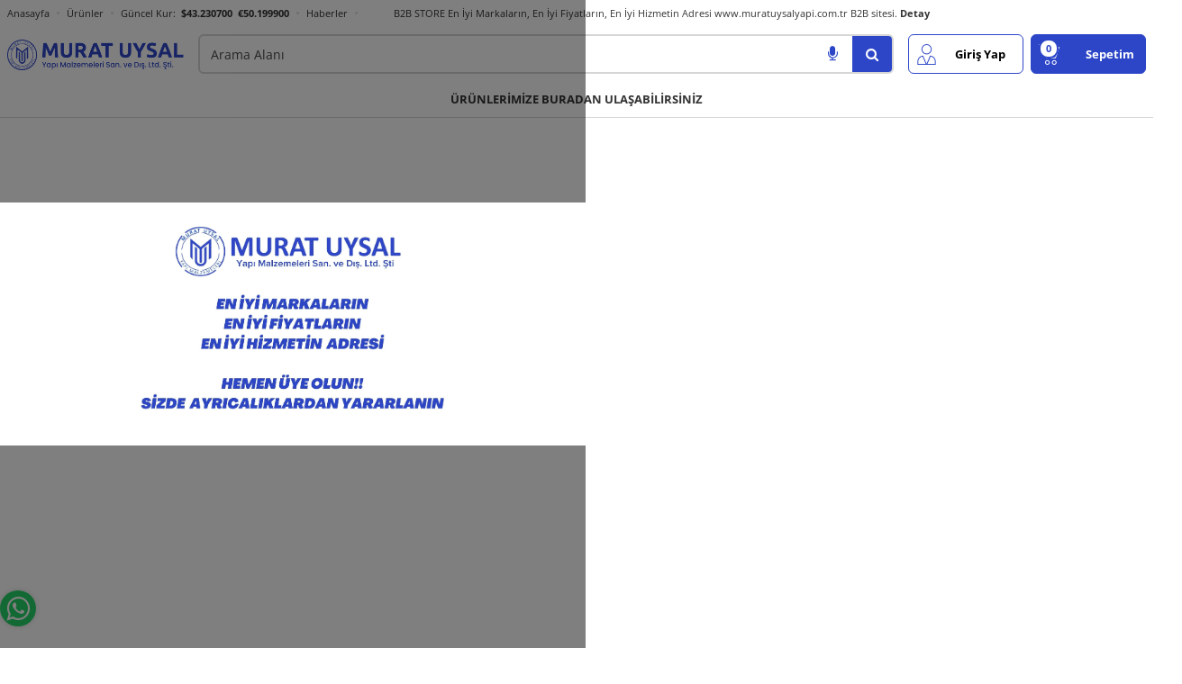

--- FILE ---
content_type: text/html; charset=utf-8
request_url: https://www.muratuysalyapi.com.tr/tr/dekor-export-kirmizi-boya-rulosu-25-cm-1081-p-705
body_size: 8667
content:
<!doctype html>
<html data-n-head-ssr lang="tr" data-n-head="%7B%22lang%22:%7B%22ssr%22:%22tr%22%7D%7D">
  <head >
    <meta data-n-head="ssr" charset="utf-8"><meta data-n-head="ssr" name="viewport" content="width=device-width, initial-scale=1"><meta data-n-head="ssr" name="format-detection" content="telephone=no"><meta data-n-head="ssr" name="keywords" content="null"><meta data-n-head="ssr" name="description" content="null"><link data-n-head="ssr" rel="stylesheet" href="/master.css"><link data-n-head="ssr" rel="stylesheet" href="/font-awesome-p.min.css"><link data-n-head="ssr" rel="stylesheet" href="/icon-line-pro-style.css"><link data-n-head="ssr" rel="stylesheet" type="text/css" href="/designs/customV17.css"><link data-n-head="ssr" data-hid="icon" rel="icon" type="image/x-icon" href="https://images.bayipro.com/muratuysalyapi.com.tr/Images/Banner/Group 4.png"><link rel="preload" href="/_nuxt/1687564.js" as="script"><link rel="preload" href="/_nuxt/15c62ab.js" as="script"><link rel="preload" href="/_nuxt/css/ea86eef.css" as="style"><link rel="preload" href="/_nuxt/3cfd9b1.js" as="script"><link rel="preload" href="/_nuxt/css/7fe40ee.css" as="style"><link rel="preload" href="/_nuxt/c9c0eb9.js" as="script"><link rel="stylesheet" href="/_nuxt/css/ea86eef.css"><link rel="stylesheet" href="/_nuxt/css/7fe40ee.css">
  </head>
  <body >
    <div data-server-rendered="true" id="__nuxt"><!----><div id="__layout"><div class="bs-narrowscreen-site bs-products-leftmenu-exists-not"><!----> <!----><!----><!----><!----><!----><!----><!----><!----><!----><!----><!----><!----><!----><!----><!----><!----><!----> <div class="bs-contentplaceholder1"><div data-fetch-key="0" class="bs-pd-outer"><!----> <!----> <!----> <!----></div></div> <footer><!----> <div class="bs-footer-main-outer bs-footermenu0-outer"><div class="container"><div class="row"><div class="bs-fm-outer col-lg"><div class="bs-fm-innner"><div class="row"><div class="col-lg col-12"><!----></div></div></div></div></div></div></div><div class="bs-footer-main-outer bs-footermenu1-outer"><div class="container"><div class="row"><div class="bs-fm-outer col-lg"><div class="bs-fm-innner"><div class="row"><div class="col-lg col-12"><!----></div></div></div></div></div></div></div> <div class="bs-def-footer-outer"><div class="bs-def-footer-menu"><div class="container"><div class="row"><div class="col-lg-auto def-footer-left-clm"><!----></div> <div class="col-lg-auto def-footer-left-clm"><span class="bs-def-footer-link"><a>Çerez Ayarları</a></span></div> <div class="col-lg def-footer-right-clm"><img data-src="https://images.bayipro.com/_common/img/logo/payment_cards.svg?v=2" src="[data-uri]"></div></div></div></div> <a href="https://tr.b2bstore.com" target="_blank" class="bs-adv-v1"><div class="bs-adv-prepared">Bu site B2B Store E-ticaret paketleri ile hazırlanmıştır.</div> <img data-env="production" data-src="https://images.bayipro.com/_common/img/logo/b2bstore-logo-dark.svg" src="[data-uri]" class="bs-logo-corporate"></a></div></footer> <div class="bs-fixed-item-outer"><!----> <!----> <!----> <button class="bs-fixed-item bs-whatsapp-support-outer"><span>Whatsapp</span> <i class="bs-icon-whatsapp"></i> <!----></button> <button title="Başa Dön" class="bs-arrowtotop d-none bs-fixed-item"><i class="fa fa-arrow-up"></i></button></div> <div class="bs-notice-outer bs-notice-false bs-notice-0"><i></i> 
  <!----></div> <!----> <!----> <!----> <!----> <!----> <!----> <!----> <!----> <div name="modal-fade" class="bs-modal-show-when-img-load bs-modal-transparent bs-modal "><div class="bs-modal-overlay"><div class="bs-modal-content m-medium m-popup"><div class="bs-modal-close">×</div> <!----> <div class="bs-modal-body"><!----> <!----></div></div></div></div> <!----> <!----> <!----> <!----> <!----> <!----> <div class="bs-zoom-popover" style="display:none;left:32px;top:0px;max-width:unset;"><!----> <!----></div> <style>
    :root {
      --layoutcolor: #2d46c8;
      --layoutcolor2: #000000;
      --LayoutCssClass: 1;
      --borderstyle: 0;
      --screen: 1300px;
      --aspectratio: 1/1;
    }
  </style></div></div></div><script>window.__NUXT__=(function(a,b,c,d,e,f,g,h,i,j,k,l,m,n,o,p,q,r,s,t,u,v,w,x,y,z,A,B,C,D,E,F,G,H,I,J,K,L){G[0]=h;return {layout:"default",data:[{}],fetch:{"0":{_error:{message:"Cannot read properties of undefined (reading '$values')",statusCode:500}}},error:e,state:{lang:o,st_langpath:o,isCookie:a,rememberLoginDays:90,preToken:c,hostName:t,stt_modalVisible:a,stt_loading:a,st_mobilemenu:b,st_leftmobilemenu:a,st_leftmobilemenudata:e,st_renderpd:a,settings:{$id:i,settings:{$id:p,NoImageImage:c,Address:c,GoogleAdWordsReMarketingCode:c,GoogleAnalysticProfileID:c,GoogleAnalysticScript:c,PaymentLink:c,ProductImageAspectRatio:c,LayoutColor2:"#000000",LayoutColor:"#2d46c8",PhoneNumber:"+905416032510",ExportProductList:f,HomeStyle:f,MaximumOrderQuantity:f,ParameterAccount:f,ParameterProductSearch:f,ParameterStock:f,ProductServiceUrl:f,UseDesktopApi:f,VariationShow:f,VariationVisible:f,Layout:q,SiteStatus:q,ParameterAdmin:"1152921504607420512",ParameterDesign:"1688849860395009",ParameterTheme:u,HasStockVisible:i,ParameterProductDetail2:i,ParameterProductDetail:"281488614419572",ParameterMenu:"35184530571264",ProductTableStockType:r,MainProducts:"4032",ParameterOrder:"8519680",ParameterLogin:"8916991",Favicon:m,Logo:m,Logo2:m,LogoLogin:m,StoreName:"Murat Uysal Yapı",Corporate:"Murat Uysal Yapı Malzemeleri San. ve Dış Ticaret Ltd. Şti. ",FrontLanguageCode:h,LanguageCode:o},DesignParameter:{$id:r,ShowProductImageDirectly:b,ProductDefaultViewBlockView:a,ProductDefaultViewLongBlockView:a,IconicMenuDisplaying:a,ColoredIconMenuDisplaying:a,NormalMenuDisplaying:a,ShowPictureInCategoryMenu:a,OvalView:f,ShowLeftCategoryMenuOnProducts:a,NarrowView:a,DealsOfTheDaySingleBanner:a,BrandMenuShowTop:a,ProductImageClickLarge:a,SpecialDesignOnMobile:a,ShowTopMenu:a,FixedB2BMenu:a,ShowLeftCategoryMenuV2:a,ShowHeaderMenu:b,ShowHomeProductsAsBanner:a,CategoryMenuShowLeft:a,CategoryMenuShowOnTop:a,DontShowB2BMenu:a,ShowB2BLogin:a,DontShowDealerMenu:a,NewMembershipPopUp:a,ShowHeaderMenuInLogin:a,ShowFooterMenuInLogin:a,HiddenMobileMenu:a,DarkCategoryMenu:a,HomeCategoryBannerVisible:a,HomeBrandBannerVisible:a,ShowDynamicSearch:a,DisplayNormalMenuDarkBackground:a,DesktopMenuDesignonMobile:a,CategoryMenuShowTopV2:a,DontShowSecondMenu:a,ShowDetailSearch:a,ShowFilter:a,EnergeticLogin:a,ProductDefaultViewPolyView:a,NoLineLimit:a,DontShowMainProductsTitle:a,SubcategoriesVisibleTogetherInCategoryMenu:a,ProductDefaultViewTableView:a,ShowDynamicSearchTop:a,DontShowB2BMenuWhenClickMyAccount:a,AccordionCategory:a,ShowDiscountCloseButton:b,ShowSearchBySound:b},ProductDetailParameter:{$id:v,ShowWeight:a,ShowVolume:a,DontShowBrand:b,DontShowRate:a,DontShowNormalPrice:b,DontShowPopUpPrice:b,DontShowActualPrice:b,DontShowPrice:a,DontShowUnit:a,DontShowImage:a,DontShowExpectedStock:b,DontShowNumberOfOrdersStartingToShip:b,DontShowRetailPrice:a,DontShowPackingType:b,DontShowOEM:b,DontShowEquivalentCode:b,DontShowProductCode:a,DontShowProductShortCode:b,DontShowProductShortDescriprion:b,DontShowVariation:b,DontShowVATRatio:b,DontShowCommissionRate:a,DontShowDiscount:b,DontShowManufacturerCode:b,ShowMinimumOrder:a,DontShowProductSmallImage:a,DontShowProductStockPage:b,DontUsingPagination:a,DontShowCompatibleTools:b,ShowProductionDate:a,ShowPrevNextProduct:a,DontShowVATExcludedIncludingPrice:b,DontShowSeason:b,ShowTireTag:a,ShowInstallmentInformation:a,ShowAlternativeProducts:a,ShowRelatedProducts:a,ShowOrderHistory:a,ShowComments:a,Icon1:a,Icon2:a,Icon3:a,Icon4:a,Icon5:a,Icon6:a,SmartSearchOption:a,ShowProductRequest:a,DontShowStock:b,ShowProductsOfTheSameBrand:a,ShowAddToCartByUnit:a,ShowOrigin:a,ShowBuyNowButton:a,ShowPurchasePrice:a,AdditionalField1:a,AdditionalField2:a,AdditionalField3:a,AdditionalField4:a,AdditionalField5:a,AdditionalField6:a,ShowStockNote:a,SalesmanDiscountAuthorization:a},MenuParameter:{$id:w,DontShowOrders:a,DontShowMessages:a,DontShowBalanceOrders:a,DontShowPaymentSystems:a,DontShowCartMenu:a,DontShowProduct:a,DontShowMostViewed:a,DontShowNewProducts:a,DontShowStockDescriptions:a,DontShowSorting:a,DontShowOutOfStockMenu:a,DontShowProductsMenu:a,DontShowAccountActivityMenu:a,DontShowBalanceMenu:a,DontShowValueTrackingMenu:b,DontShowAccountNumbersMenu:a,DontShowNewsMenu:a,DontShowFastOrderMenu:b,DontShowOnlinePaymentMenu:a,DontShowCreditCardPaymentMenu:a,DontShowSubDealerMenu:b,DontShowOfferMenu:b,DontShowOfferListMenu:b,DontShowCurrencyMenu:a,DontShowRequestsMenu:b,DontShowCategorySelection:a,DontShowBrandSelection:a,DontShowSeasonSelection:b,DontShowTodaysDealsSearch:a,DontShowBestsellersSearch:a,DontShowCampaignSearch:a,DontShowNewProductsSearch:a,DontShowTheMostViewedSearch:a,UseChatApplication:a,ShowInvoiceAddressOptionInAddAddress:a,DontShowLoginMenu:a,SaveSearchedWord:a,ShowIdentityNumberWhenAddingAddress:a,ShowCampaignButton:a,PoweredbyPirelliShow:a,ShowCountrySelectionAddingAddress:a,ShowGlobalSearch:a,ShowFuturePriceSelection:a,ShowOEMSearch:a,RequestPrivacyAgreementConfirmationInLogin:a,ShowWhatsAppSupport:b,ShowRunFlatFilter:a,DontShowCommentsMenu:a,DontShowCompanyCode:a,ProductSearchWithBarcode:a,SelectedStock:a,ShowBrandsMenu:a,ShowCompanyContent:a,ShowDeleteAccountMenu:a,ShowNotificationMenu:a,AddCartWithBarcode:a,ShowConsumerPriceSelection:a,ShowWeekProductsSearch:a,DontShowAddressUpdateButton:a,DontShowSmartSearch:a},ParameterAccount:{$id:x,DontShowLimit:a,DontShowTotalBalanceOrder:a,DontShowTotalDebt:a,DontShowTotalReceivable:a,DontShowLimitRemainingBalance:a,DontShowOtherBalance:a,DontShowTotalOrderInAccountBalance:a,DontShowBalanceLastMonth:a},ParameterAdmin:{$id:y,AddToCartForDepot:a,ShowField2ForOnlyCustomerRepresentative:a,AllCompaniesProductOrderHistoryShowsCustomerRepresentative:a,Return:a,SeperateLoginDealerAndMember:a,ShowEInvoice:a,ShowDBS:a,ShowBalanceMenuOnPayment:a,UsePreOrder:a,CompleteOrderDisable:a,ShowProductSearchAtCart:a,BannerRegionBased:a,UseSeoTag:a,HideCustomerRepresentativeLogin:a,ShowOnlinePaymentForCustomerRepresentative:b,ShowCategoryAtCart:a,BannerCompanyBased:a,DepotPartition:a},ExportProductList:{$id:z,ProductsExcelExport:a,CartPDFExport:a,AccountActivityExcelExport:a,CartExcelExport:a,OrderExcelExport:a,OrderPendingExcelExport:a,AccountActivityPdfExport:a},ParameterProductSearch:{$id:A,ShowQuickSearch:a,ShowPurchasePriceForOnlyCR:a,ShowDoubleSearch:a,ShowVINSearch:a},StockParameter:{$id:B,ShowDepots:a,ShowDepotsWithTheMouseOverTheStockValue:a,DontLetCustomersSeeTheDepotLetOnlyCustomerRepresentativesSee:a,CustomersCanSeeAllStocks:a,ShowDepotsEvenWithoutStock:a,IfStockIs0ShowAskForStock:a,DontShowStockWithoutLogin:a,ShowDepotsWhenClickAddCart:a},ProductDetailParameter2:{$id:C,ShowFixedPrice:a,DontShowDetailButton:b,HideCustomIcons:a,DontShowQuantityEntry:a,CompareShow:a,ShowPriceInVariation:a,IfThereIsNoStock:a,DontUseZoom:a,ShowCreditCardPrice:a,ProductDetailImagesFlatView:a,ShowPriceCode:a,ShowRemittancePrice:a,GetProductDetailImagesOpen:a,ShowBarcodeNumber:a,ShowVideo:a,RetailPricePopupShow:a,PricePopupShow:a,ExportPdfProductShow:a,DontShowBrandImage:a,ShowRelatedProductsByFilter:a,DontShowFilterOnProductDetail:a,ShowVariationImagesOnProductSearch:a,ShowOrderWithWhatsapp:a,TransposeVariationTable:a,ShowVariationField1:a,ShowVariationField2:a,ShowVariationPrice:a,ShowStockLogout:a,CloseSpecialPriceToCR:a,ShowPaymentMethodsPricesOnPopup:a,RelatedProductsByFilterBulkAddToCart:a,ShowCompatibleVehicles:a,ShowOpenInNewTab:a,DontShowProductSortSelection:a,DontGoProductDetailWhenClickProduct:a,ShowCampaignProductsInProductDetail:a,ShowShareOnSocialMediaInProductDetail:a,ShowPallet:a,ShowVariationImage:a},ParameterLogin:{$id:D,FirstName:b,LastName:b,Company:b,Phone:b,TaxOffice:b,TaxNo:b,City:b,County:b,Address:b,Email:b,DealerWebsite:b,TCCitizenNo:b,ContractApprovalOnApplication:a,HideMembershipButton:a,ShowNonMembershipShopping:a,DontShowSubDealerMenuSettings:a,PostCode:a,Description:a,RegisterText:a,Password:b,Personal:a,ShowShippingAndBillingAddressInAddingAddress:a,ShowUploadTaxPlateImage:a,MobilePhone:b},ParameterOrder:{$id:"14",RequestContractApproval:a,RequestDeliveryAddressSelection:a,RequestCargoSelection:a,RequestInvoiceAddressSelection:a,BalanceOrderCheckAddToCart:a,DontShowExpiryDate:a,DontShowDeliveryDateOnPendingOrders:a,ShowCurrencyTotal:a,TotalQuantityByProductVarietyInCart:a,DontShowAccountActivityDescription:a,DontShowAddNewAddress:a,ShowNameWhoAddCart:a,DiscountByBrandAndPayment:a,ShowOrderSent:a,ShowMarketPlaceCode:a,ShowGiroOnAccountActivity:a,ShowMainProductsInCart:a,RequestReturnContractApproval:a,ShowCancelRequestInPendingOrders:a},ParameterPayment:{$id:"15",ConfirmContract:a,CurrencySelectionForPayment:a,ShowOverdueInOnlinePayment:a},TableSettings:{$id:"16",Price:"Size Özel",RetailPrice:"Piyasa fiyatı",Discount:"İndirim",ActualPrice:"Bayi Fiyatı",UnitPrice:n,Product:"Ürün",ProductCode:"Ürün Kodu",ProductShortCode:"D.O.T",Units:"Birim",Stock:"Stok",AddtoCart:"Sepete Ekle",Currency:"Dz",ProductPartCode:"OEM",OfTheDayProducts:"Günün Ürünleri",OfTheWeekProducts:"Haftanın Ürünleri",OfTheMonthProducts:"Ayın Ürünleri",Description:"Açıklama",Field1:E,Field2:"Ek Alan-2",Field3:"Ek Alan-3",Field4:"Ek Alan-4",Field5:"Ek Alan-5",Field6:"Ek Alan-6",SearchName:"Arama Alanı",Brand:"Marka",RelatedProducts:"İlgili Ürünler",AlternativeProducts:"Alternatif Ürünler",HomeProducts:"Anasayfa Ürünleri",NewProducts:"Yeni Ürünler",MostSaled:"Çok Satanlar",MostViewed:"Çok Görüntülenenler",SaleProduct:E,OpportunityProducts:"Fırsat Ürünleri",BrandProducts:"Markanın Diğer Ürünleri",ProductsInfo:"Ürünler Bilgi",DealerMenu:"Menü",VehicleBrands:"Araç Markaları",VehicleModel:"Araç Model",VehicleYear:"Araç Yil",VehicleEngin:"Araç Motor",GeneralSearch:F,Compare:"Karşılaştırmak",Image:"Görsel",ProductionDate:"Dot",Origin:"Menşei",Season:"Mevsim",Tag:"Etiket",ManufacturerPartNumber:"Üretici Kodu",Icon1:"Icon-1",Icon2:"Icon-2",Icon3:"Icon-3",Icon4:"Icon-4",Icon5:"Icon-5",Icon6:"Icon-6",Purchase:"Alış",Tax:"KDV",ComingStock:"Yolda",ComingStockNote:"Yolda Not",MinQuantity:"Min. Adet",ProductEquivalent:"Ürün Eşdeğeri",Detail:"Detay",StockDescription:"Bu ürün stoğumuzda bulunmamaktadır",BalanceDescription:"Geçen aydan kalan bakiye",CreditPrice:"K.Kartı Fiyatı",DynamicSearchName:"Dinamik Arama Başlığı",Category:"Kategoriler",Proposal:"Teklif",TransferPrice:"Havale Fiyatı",ProposalList:"Teklif Listesi",Runflat:"Runflat",PackageType:"Ambalaj",NormalPrice:"Normal Fiyat",BarcodeNo:"Barkod No",Cargo:"Kargo",GeneralSearch1:F,CompanyContent:"Firma Sayfası",PriceWithTax:n,PriceWithoutTax:"KDV Hariç Fiyat",PaymentMethodDiscount:"Ödeme İskontosu",TotalProductDiscount:"Toplam Ürün İskontosu",QuantityLowerThanStockDescription:"Stok aşıldı ama sipariş verebilirsiniz.",PriceWithOrWithoutTax:n,CartPriceWithOrWithoutTax:n},LanguageCodes:{$id:u,$values:G},PlatformID:p,Version:"\"0,9181177922094907\""},st_loginanimation:a,st_selectanimation:c,st_c_showonlystocks:s,st_c_productview:s,st_paymentlink:c,st_languages:G,st_ismultiplelanguages:a,st_noticevisible:a,st_noticetype:d,st_noticemessage:c,st_noticeforever:a,st_languagemodal:a,st_isdesktop:b,st_accountarrearsmodal:a,st_notificationmodal:a,st_isversionchangedonserver:a,st_clientip:"13.58.208.69",st_useragent:"Mozilla\u002F5.0 (Macintosh; Intel Mac OS X 10_15_7) AppleWebKit\u002F537.36 (KHTML, like Gecko) Chrome\u002F131.0.0.0 Safari\u002F537.36; ClaudeBot\u002F1.0; +claudebot@anthropic.com)",st_serversideloaded:b,st_device:e,st_nolanguage:b,st_productserviceurl:f,accountactivity:{st_accountactivity:e,st_valormonthly:[],st_accountactivitymonthly:[],st_currency:[],st_year:e,st_showresult:a,st_shownorecord:a,st_showskeleton:b,st_totalpage:d,st_accountactivityalldatas:e,st_pdfisready:a,st_rendercustomerchange:a,st_accountarrearslist:[],st_accountarrearsdetaillist:[],st_showresultaccountarrears:a,st_shownorecordaccountarrears:a,st_balancelastmonthmodal:a},authorization:{HostAddress:t,st_isb2bplatform:a,st_isb2cplatform:a,st_isb2bb2cplatform:b,st_iscorporateplatform:a,st_tempcustomerid:"532b0d14-0e8c-495d-a54b-a6cdc9529db1",st_clienttokenerror:a,st_indexlink:"\u002Ftr"},banner:{st_banner:{$id:i,BannerList:{$id:p,$values:[{$id:r,SortNo:g,Name:"BannerTop",Width:g,Height:g,kWidth:g,kHeight:a,SliderType:i,Resize:a,BannerPosition:"Top",Text:"fdfdffdfdfdfd",ShowTitle:a,BannerScreen:d,LanguageCode:h},{$id:v,SortNo:g,Name:j,Width:g,Height:g,kWidth:H,kHeight:a,SliderType:f,Resize:b,BannerPosition:k,Text:c,ShowTitle:a,BannerScreen:g,LanguageCode:h},{$id:w,SortNo:d,Name:"LoginBanner",Width:g,Height:g,kWidth:g,kHeight:a,SliderType:f,Resize:b,BannerPosition:"Login",Text:c,ShowTitle:a,BannerScreen:g,LanguageCode:h},{$id:x,SortNo:d,Name:I,Width:g,Height:g,kWidth:g,kHeight:a,SliderType:c,Resize:b,BannerPosition:J,Text:c,ShowTitle:a,BannerScreen:g,LanguageCode:h}]},BannerImageList:{$id:y,$values:[{$id:z,Name:I,ImageUrl:"https:\u002F\u002Fimages.bayipro.com\u002Fmuratuysalyapi.com.tr\u002FImages\u002FBanner\u002FBig\u002Fpop_banner.jpg",AlternateText:c,HeaderText:c,Url:"https:\u002F\u002Fwww.muratuysalyapi.com.tr\u002Ftr\u002Fgiris?t=1",ProductID:d,OpenInNewTab:l,ID:d,BannerPosition:J,LanguageCode:h,SliderType:c,Resize:b,Width:g,SortNo:d,Text:c,CompanyID:c,UsePopup:f,ShowOnlyCompaigners:c},{$id:A,Name:j,ImageUrl:"https:\u002F\u002Fimages.bayipro.com\u002Fmuratuysalyapi.com.tr\u002FImages\u002FBanner\u002FBig\u002FWhatsApp Image 2025-12-13 at 13.42.12.jpeg",AlternateText:c,HeaderText:c,Url:c,ProductID:d,OpenInNewTab:l,ID:d,BannerPosition:k,LanguageCode:h,SliderType:f,Resize:b,Width:g,SortNo:g,Text:c,CompanyID:c,UsePopup:f,ShowOnlyCompaigners:f},{$id:B,Name:j,ImageUrl:"https:\u002F\u002Fimages.bayipro.com\u002Fmuratuysalyapi.com.tr\u002FImages\u002FBanner\u002FBig\u002FMurat Uysal Mobil Uygulama Banner .jpg",AlternateText:c,HeaderText:c,Url:c,ProductID:d,OpenInNewTab:l,ID:d,BannerPosition:k,LanguageCode:h,SliderType:f,Resize:b,Width:g,SortNo:H,Text:c,CompanyID:c,UsePopup:f,ShowOnlyCompaigners:f},{$id:C,Name:j,ImageUrl:"https:\u002F\u002Fimages.bayipro.com\u002Fmuratuysalyapi.com.tr\u002FImages\u002FBanner\u002FBig\u002FWEB bANNER .jpg",AlternateText:c,HeaderText:c,Url:c,ProductID:d,OpenInNewTab:l,ID:d,BannerPosition:k,LanguageCode:h,SliderType:f,Resize:b,Width:g,SortNo:4,Text:c,CompanyID:c,UsePopup:f,ShowOnlyCompaigners:f},{$id:D,Name:j,ImageUrl:"https:\u002F\u002Fimages.bayipro.com\u002Fmuratuysalyapi.com.tr\u002FImages\u002FBanner\u002FBig\u002FSahin Fırca.. .jpg",AlternateText:c,HeaderText:c,Url:"https:\u002F\u002Fwww.muratuysalyapi.com.tr\u002Ftr\u002Furunler-s-ŞAHİN%20FIRÇA?page=1",ProductID:d,OpenInNewTab:l,ID:d,BannerPosition:k,LanguageCode:h,SliderType:f,Resize:b,Width:g,SortNo:5,Text:c,CompanyID:c,UsePopup:f,ShowOnlyCompaigners:f}]}},st_bannerexistspopup:b,st_bannerexistslogin:a,st_bannerexistshomeleft:a},cart:{st_cart:e,st_cartcount:c,st_cartcount1:c,st_cargoid:f,st_confirmaddcartshow:a,st_confirmaddcartitem:e,st_confirmaddcarttitle:e,st_hasstockchanged:a,st_addressid:f,st_billingaddressid:f,st_renderaddcart:a,st_addcartanimation:a,st_addcartpriceid:d,st_addcartproductid:d,st_addcartcartid:d,st_totalpage:d,st_cartexport:e,st_showresult:a,st_shownorecord:a,st_showskeleton:b,st_addcartresult:d,st_carttotal:e,st_showresulttotal:a,st_shownorecordtotal:a,st_showskeletontotal:b,st_processing:a,st_addcarttype:d,st_deliveryaddress:[],st_billingaddress:[],st_pricetitle:c},content:{st_content:{},st_pagedesigncontent:{},st_error:a},contract:{st_logincontract:d,st_ordercontract:d,st_paymentcontract:d,st_registercontract:d,st_returncontract:d,st_contracttitle:e,st_contractdetail:e},cookie:{st_cookie:a},cookiesettings:{st_cookiesettings:a},currency:{st_currencystr:c,st_currency:c},customer:{st_editcustomer:e,st_subdealer:e},home:{productList:e,result128:[],result256:[],result512:[],result1024:[],result2048:[],result4096:[]},location:{},menu:{loading:a,menuList:{},allMenu:{},categoriesMenu:{},allCategoriesMenu:{},categoriesSubMenu:{},st_isleftmobilemenuexists:a,brandsMenu:{},contentMenu:{},menu_version:g},news:{newsData:[]},notice:{st_notice:c,st_noticecount:c},notification:{st_notification:c,st_notificationcount:d},order:{st_order:e,st_showresult:a,st_shownorecord:a,st_showskeleton:b,st_totalpage:d,st_issubdealerorder:a,st_allorderstotal:e,st_giro:{}},orderpending:{st_orderpending:e,st_showresult:a,st_shownorecord:a,st_showskeleton:b,st_totalpage:d},payment:{popup:a,status:c,code:c,data:c,errorCode:c,referenceTransactionId:c,paymentReferenceNo:c,st_selectedposbordercolor:c,st_selectedposlogo:c,st_selectedposmonth:c,st_extramonth:c,st_selectedlasttotalprice:c,st_selectedcurrencytoken:c,st_choosedposinfoshow:a,st_selecteddiscount:d,st_paymentlist:e,st_showresult:a,st_shownorecord:a,st_showskeleton:b,st_totalpage:d,st_issubdealerpayment:a,st_stripemodal:a,st_selectedprice:c},paymentmethod:{st_paymentmethod:{},st_paymentmethoddiscount:c,st_selectedpaymentmethodid:q,st_selectedpaymentmethodrecordtype:g,st_selectedpaymentmethodnote:c},popover:{st_display:K,st_positionx:d,st_positiony:d,st_img:c,st_text:c,st_timeout:e},priceswitch:{st_switchpriceclass:b},products:{products:[],exportedProducts:[],exportedProductsID:[],stt_loading:a,total:d,pageCount:d,filters:[],breadcrumb:[],productFilter:[],st_closeheadermenu:c,st_productquicksearchshow:a,st_productquicksearchtype:e,st_detailsearchmodal:a,st_relatedproducts:e,st_compatibleproducts:e,st_compatibleproductsdetail:e,st_variationonproducts:e,st_variationdetailsonproducts:e,st_variationonproductsmodal:a,st_selectedproduct:e,st_stockmodal:a,st_stockmodaldata:e,st_error:a,st_productsearchmodal:a,st_productfiltermodal:a,st_productorderhistory:{},st_showresultproductorderhistory:a,st_shownorecordproductorderhistory:a,st_showskeletonproductorderhistory:b,st_productscroll:d,st_productsearchpath:c,st_currentscrollpage:g,st_compatiblevehicles:[],st_clickimagemodal:a,st_addtocartfordepotmodal:a,st_depot:[]},promotion:{st_promotionmodal:a,st_promotionproduct:[],st_showresultpromotionproduct:a,st_shownorecordpromotionproduct:a,st_showskeletonpromotionproduct:b,st_promotion:[],st_promotiontitle:e,st_promotiondescription:e},seo:{st_title:e,st_keyword:e,st_description:e,st_hone:e},service:{st_unauthorized:a},support:{st_return:e,st_showresult:a,st_shownorecord:a,st_showskeleton:b},switch:{st_switchpriceclass:b,st_switchdoublesearchclass:a,st_switchcookiesettings1:a,st_switchcookiesettings2:a,st_switchcookiesettings3:a},tab:{st_tab_productdetail_0:b,st_tab_productdetail_1:a,st_tab_productdetail_2:a,st_tab_productdetail_3:a,st_tab_productdetail_4:a,st_tab_productdetail_5:a,st_tab_productdetail_6:a,st_tab_paymentmethod:d},user:{st_islogin:a,st_user:[],st_maxage:31104000,st_clienttoken:"eyJhbGciOiJIUzI1NiIsInR5cCI6IkpXVCJ9.[base64].wO6Q8M_LHGYNC2FfYtnPBisWY-Ir9U_lkOFYm0cxy_U",st_usertoken:s},validation:{},valor:{st_valormodal:a},zoom:{st_display:K,st_positionx:d,st_positiony:d,st_img:c,st_imgwidth:d,st_imgheight:d,st_zoomratio:3,st_lenswidth:150,st_lensheight:200,st_timeout:e},i18n:{routeParams:{}},auth:{user:e,loggedIn:a,strategy:c}},serverRendered:b,routePath:"\u002Ftr\u002Fdekor-export-kirmizi-boya-rulosu-25-cm-1081-p-705",config:{siteEnv:"production",servicecon:"https:\u002F\u002Fb2bstore.com.tr",serviceurl:"https:\u002F\u002Fb2bstore.com.tr:14500\u002Fservices\u002F",gatewayurl:"https:\u002F\u002Fb2bstore.com.tr:14500\u002F",universalurl:"https:\u002F\u002Fb2bstore.com.tr:14600\u002F",authurl:L,localurl:"http:\u002F\u002Flocalhost:",axios:{baseURL:L},_app:{basePath:"\u002F",assetsPath:"\u002F_nuxt\u002F",cdnURL:e}}}}(false,true,"",0,null,"0",1,"TR","2","Ana Sayfa Banner","Home","_self","https:\u002F\u002Fimages.bayipro.com\u002Fmuratuysalyapi.com.tr\u002FImages\u002FBanner\u002FGroup 4.png","KDV Dahil Fiyat","tr","3","1","4",void 0,"www.muratuysalyapi.com.tr","17","5","6","7","8","9","10","11","12","13","Kampanya","Genel Arama",Array(1),2,"Banner Popup","Popup","none","https:\u002F\u002Fb2bstore.com.tr:14501\u002Fapi\u002F"));</script><script src="/_nuxt/1687564.js" defer></script><script src="/_nuxt/15c62ab.js" defer></script><script src="/_nuxt/3cfd9b1.js" defer></script><script src="/_nuxt/c9c0eb9.js" defer></script><noscript data-n-head="ssr" data-body="true"></noscript>
  </body>
</html>


--- FILE ---
content_type: text/css; charset=UTF-8
request_url: https://www.muratuysalyapi.com.tr/master.css
body_size: 34395
content:
[lang="ar"] {
  direction: rtl;
}
.bs-banner-opportunity-inner .bs-title-outer,
p {
  margin: 0;
}
.bs-modal-header {
  color: var(--layoutcolor);
  margin-top: 0;
}
.bs-adv-v1:hover,
.bs-footer-icon-outer [class*="bs-icon"]:hover,
.bs-prd-outer:hover,
.menu-iconic a:hover,
a {
  text-decoration: none;
}
.bs-modal-body,
.modal-body,
.tab-content-v1,
body {
  overflow-x: hidden;
}
#OrderDetailFooter span:last-child,
.bs-btn-v6 {
  float: inline-end;
}
.bs-prd-name,
.modal-content,
.view-table .name-id-link {
  -webkit-box-orient: vertical;
}
.bs-stock-icon,
img {
  vertical-align: middle;
}
[lang="de"] .menu-iconic span {
  word-break: break-word;
}
*,
::after,
::before {
  box-sizing: border-box;
}
:root {
  --hsize: 36px;
  --brdcolor: #d6d6d6;
  --bgcolor: #fff;
  --bgcolorv1: #eee;
  --bgcolorv2: #e6e6e6;
  --fontsize: 14px;
  --gap: 8px;
  --zmax: 9999;
  --mainprdcount: 4;
  --stickytop: 68px;
  --viewliststart: 0;
}
h1 {
  font-size: inherit;
  font-weight: inherit;
  margin: 0;
}
img {
  width: 100%;
}
html {
  line-height: 1.15;
  -webkit-text-size-adjust: 100%;
  -ms-text-size-adjust: 100%;
  -ms-overflow-style: scrollbar;
  -webkit-tap-highlight-color: transparent;
  height: 100% !important;
}
.bs-banner-container:hover .owl-nav,
.bs-footer-inner a,
.carousel-inner .carousel-item.active,
.carousel-item-next,
.carousel-item-prev,
.d-block,
.tab-content .bs-description-tab-pane.active,
article,
aside,
dialog,
figcaption,
figure,
footer,
header,
hgroup,
main,
nav,
section {
  display: block;
}
body {
  font-family: -apple-system, BlinkMacSystemFont, "Segoe UI",
    Roboto, "Helvetica Neue", Arial, sans-serif, "Apple Color Emoji",
    "Segoe UI Emoji", "Segoe UI Symbol";
  line-height: 1.5;
  background-color: var(--bgcolor);
  font-size: 14px;
  margin: 0 !important;
  position: relative;
  overflow-y: scroll;
}
[tabindex="-1"]:focus {
  outline: 0 !important;
}
.row {
  display: -webkit-box;
  display: -ms-flexbox;
  display: flex;
  -ms-flex-wrap: wrap;
  flex-wrap: wrap;
  width: calc(100% + var(--gap));
}
.col,
.col-1,
.col-10,
.col-11,
.col-12,
.col-2,
.col-3,
.col-4,
.col-5,
.col-6,
.col-7,
.col-8,
.col-9,
.col-auto,
.col-lg,
.col-lg-1,
.col-lg-10,
.col-lg-11,
.col-lg-12,
.col-lg-2,
.col-lg-2h5,
.col-lg-3,
.col-lg-4,
.col-lg-5,
.col-lg-6,
.col-lg-7,
.col-lg-8,
.col-lg-9,
.col-lg-9h5,
.col-lg-auto,
.col-md,
.col-md-1,
.col-md-10,
.col-md-11,
.col-md-12,
.col-md-2,
.col-md-3,
.col-md-4,
.col-md-5,
.col-md-6,
.col-md-7,
.col-md-8,
.col-md-9,
.col-md-auto,
.col-sm,
.col-sm-1,
.col-sm-10,
.col-sm-11,
.col-sm-12,
.col-sm-2,
.col-sm-3,
.col-sm-4,
.col-sm-5,
.col-sm-6,
.col-sm-7,
.col-sm-8,
.col-sm-9,
.col-sm-auto,
.col-xl,
.col-xl-1,
.col-xl-10,
.col-xl-11,
.col-xl-12,
.col-xl-2,
.col-xl-3,
.col-xl-4,
.col-xl-5,
.col-xl-6,
.col-xl-7,
.col-xl-8,
.col-xl-9,
.col-xl-auto {
  position: relative;
  width: 100%;
  min-height: 0;
  padding-block: 0;
  padding-inline-start: var(--gap);
  padding-inline-end: 0;
}
.bs-footermenu-outer .bs-main-menu,
.bs-menu-tab-outer .bs-tab-link,
.col {
  -ms-flex-preferred-size: 0;
  flex-basis: 0;
  -webkit-box-flex: 1;
  -ms-flex-positive: 1;
  flex-grow: 1;
  max-width: 100%;
}
.col-1,
.col-auto {
  -webkit-box-flex: 0;
}
.col-auto {
  -ms-flex: 0 0 auto;
  flex: 0 0 auto;
  width: auto;
  max-width: none;
}
.col-1 {
  -ms-flex: 0 0 8.333333%;
  flex: 0 0 8.333333%;
  max-width: 8.333333%;
}
.col-2 {
  -webkit-box-flex: 0;
  -ms-flex: 0 0 16.666667%;
  flex: 0 0 16.666667%;
  max-width: 16.666667%;
}
.bs-banner-opportunity-inner,
.col-3 {
  -webkit-box-flex: 0;
  -ms-flex: 0 0 25%;
  flex: 0 0 25%;
  max-width: 25%;
}
.col-4,
.col-5 {
  -webkit-box-flex: 0;
}
.col-4 {
  -ms-flex: 0 0 33.333333%;
  flex: 0 0 33.333333%;
  max-width: 33.333333%;
}
.col-5 {
  -ms-flex: 0 0 41.666667%;
  flex: 0 0 41.666667%;
  max-width: 41.666667%;
}
.bs-mp-s,
.col-6 {
  -webkit-box-flex: 0;
  -ms-flex: 0 0 50%;
  flex: 0 0 50%;
  max-width: 50%;
}
.col-7 {
  -webkit-box-flex: 0;
  -ms-flex: 0 0 58.333333%;
  flex: 0 0 58.333333%;
  max-width: 58.333333%;
}
.col-8,
.col-9 {
  -webkit-box-flex: 0;
}
.col-8 {
  -ms-flex: 0 0 66.666667%;
  flex: 0 0 66.666667%;
  max-width: 66.666667%;
}
.col-9 {
  -ms-flex: 0 0 75%;
  flex: 0 0 75%;
  max-width: 75%;
}
.col-10 {
  -webkit-box-flex: 0;
  -ms-flex: 0 0 83.333333%;
  flex: 0 0 83.333333%;
  max-width: 83.333333%;
} 
.bs-banner-home {
  -webkit-box-flex: 0;
  -ms-flex: 0 0 100;
  flex: 0 0 100;
  max-width: 100%;
}
.bs-dynamicsearch-outer + .bs-banner-home {
  -webkit-box-flex: 0;
  -ms-flex: 0 0 83.333333%;
  flex: 0 0 83.333333%;
  max-width: 83.333333%;
}

.col-11 {
  -webkit-box-flex: 0;
  -ms-flex: 0 0 91.666667%;
  flex: 0 0 91.666667%;
  max-width: 91.666667%;
}
.bs-filter-clm-outer .bs-mp-s-clm,
.bs-headermenu-outer .bs-sub-menu-1,
.col-12,
.col-bs-home-second {
  -webkit-box-flex: 0;
  -ms-flex: 0 0 100%;
  flex: 0 0 100%;
  max-width: 100%;
}
.bs-adv-v1 {
  display: flex;
  flex-direction: column;
  justify-content: center;
  align-items: center;
  font-size: 12px;
}
.bs-def-logo-outer {
  display: block;
  text-align: center;
  margin-top: 24px;
}
.bs-logo-corporate {
  height: 24px;
  width: unset;
  margin: 4px 0;
}
.bs-def-logo-text {
  font-size: 11px;
  color: #646464;
  margin-top: var(--gap);
}
.add-message,
.cookie-policy-msg {
  display: none;
  position: fixed;
  inset-inline-start: var(--gap);
  bottom: var(--gap);
  z-index: 99999;
  color: #fff;
  padding: 12px var(--gap);
  background-color: rgba(0, 0, 0, 0.8);
  border-start-start-radius: var(--borderstyle);
  border-start-end-radius: 0;
  border-end-end-radius: var(--borderstyle);
  border-end-start-radius: var(--borderstyle);
  text-align: center;
  width: 200px;
  font-weight: 600;
}
.cookie-policy-msg {
  display: block;
  font-size: 12px;
  width: 350px;
  font-weight: 400;
  text-align: start;
}
.cookie-policy-msg:before {
  content: "\f05a";
  font-family: FontAwesome;
}
.cookie-policy-msg span {
  position: absolute;
  inset-inline-end: -30px;
  top: 0;
  width: 30px;
  height: 30px;
  display: flex;
  justify-content: center;
  align-items: center;
  background-color: rgba(0, 0, 0, 0.85);
  border-start-start-radius: 0;
border-start-end-radius: var(--borderstyle);
border-end-end-radius: var(--borderstyle);
border-end-start-radius: 0;

}
.fade {
  opacity: 0;
  transition: opacity 0.01s linear;
}
.fade.show {
  opacity: 1;
}
.bs-modal,
.modal {
  position: fixed;
  top: 0;
  inset-inline-end: 0;
  bottom: 0;
  inset-inline-start: 0;
  z-index: 9999;
  overflow: hidden;
  outline: 0;
}
.modal-open .modal {
  overflow-x: hidden;
  overflow-y: auto;
}
.modal-dialog {
  max-width: 500px;
  margin: var(--gap) auto 0;
}
.m-medium {
  max-width: 650px;
}
.m-pd,
.modal-dialog.m-big {
  max-width: 75%;
  margin: var(--gap) auto 0;
}
.modal-dialog.m-large {
  max-width: 94%;
  margin: var(--gap) auto 0;
}
.modal-content {
  position: relative;
  display: -webkit-box;
  display: -ms-flexbox;
  display: flex;
  -webkit-box-direction: normal;
  -ms-flex-direction: column;
  flex-direction: column;
  width: 100%;
  pointer-events: auto;
  background-color: #fff;
  background-clip: padding-box;
  border-radius: 0.3rem;
  outline: 0;
  box-shadow: 0 23px 23px 0 rgba(85, 85, 85, 0.2);
  border: 0 !important;
  border-radius: var(--borderstyle);
}
.modal-backdrop {
  position: fixed;
  top: 0;
  inset-inline-end: 0;
  bottom: 0;
  inset-inline-start: 0;
  z-index: 1040;
  background-color: #000;
}
.modal-backdrop.fade {
  opacity: 0;
}
.modal-backdrop.show {
  opacity: 0.35;
}
.modal-title {
  margin: 0;
  line-height: 1.5;
  font-size: inherit;
}
.modal-body {
  max-height: calc(100vh - 46px);
  overflow-y: auto;
  position: relative;
  -webkit-box-flex: 1;
  -ms-flex: 1 1 auto;
  flex: 1 1 auto;
  padding: var(--gap);
}
.bs-categorydescription img,
.bs-content-img,
.bs-home-outer > .row,
.bs-news-outer iframe,
.bs-news-outer img,
.bs-newsdetail-inner iframe,
.bs-newsdetail-inner img,
.bs-pd-outer iframe,
.modal-body img,
.view-block .bs-addbasket-outer,
.view-detail .view-block .bs-addbasket-outer:not(:has(.bs-quantity-outer)) {
  width: 100%;
}
.bs-addbasket-outer:not(:has(.bs-quantity-outer)) {
  width: unset;
}

.bs-addbasket-outer:not(:has(.bs-addbasket-btn-outer)) {
  width: max-content;
  /* flex-wrap: nowrap; */
}
.bs-modal-close {
  position: absolute;
  inset-inline-end: -40px;
  background-color: var(--layoutcolor);
  height: 40px;
  width: 40px;
  display: flex;
  align-items: center;
  justify-content: center;
  border-start-start-radius: 0;
border-start-end-radius: var(--borderstyle);
border-end-end-radius: var(--borderstyle);
border-end-start-radius: 0;

  font-size: 25px;
  border: 0;
  opacity: 1;
  padding: 0;
  order: 2;
  top: 0;
  color: #fff;
  outline: 0;
  cursor: pointer;
}
#list-view-icon,
.bs-mm-i,
.compare-id,
.d-none,
.export-id,
.modal-footer,
.productFilterNew-outer,
.view-block .img-id .inner-popover,
.view-poly .img-id .inner-popover {
  display: none !important;
}
.easy-autocomplete-container {
  inset-inline-start: 0;
  position: absolute;
  width: 100%;
  z-index: 2;
}
.easy-autocomplete-container ul {
  background: #fff;
  display: none;
  margin-top: 0;
  padding-inline-start: 0;
  position: relative;
  top: -8px;
  margin-inline-end: calc(2 * var(--gap));
  inset-inline-start: var(--gap);
  height: 160px;
  overflow-y: auto;
}
.easy-autocomplete-container ul li .eac-item {
  background: inherit;
  border-color: var(--brdcolor);
  border-image: none;
  border-style: solid;
  border-width: 0 1px;
  display: block;
  font-size: 14px;
  font-weight: 400;
  padding-block: 12px;
  padding-inline-start: 15px;
  padding-inline-end: 30px;
  cursor: pointer;
}
.easy-autocomplete-container ul li.selected {
  background: #ebebeb;
  cursor: pointer;
}
.easy-autocomplete-container ul li:nth-of-type(odd) {
  background-color: #f7f7f7 !important;
}
.menu-iconic a.router-link-active,
.menu-iconic a:hover,
.menu-iconic a:hover i {
  background-color: #000;
}
.menu-iconic a.router-link-active i {
  background-color: #000;
}
.carousel-inner .carousel-item {
  position: relative;
  display: none;
  -webkit-box-align: center;
  -ms-flex-align: center;
  align-items: center;
  width: 100%;
  transition: transform 0.6s;
  transition: transform 0.6s, -webkit-transform 0.6s;
  -webkit-backface-visibility: hidden;
  backface-visibility: hidden;
  -webkit-perspective: 1000px;
  perspective: 1000px;
}
.carousel-inner {
  position: relative;
  width: 100%;
  overflow: hidden;
}
.bs-content-outer,
.bs-def-input-outer,
.carousel {
  position: relative;
}
.carousel-control-next,
.carousel-control-prev {
  position: absolute;
  top: 0;
  bottom: 0;
  display: -webkit-box;
  display: -ms-flexbox;
  display: flex;
  -webkit-box-align: center;
  -ms-flex-align: center;
  align-items: center;
  -webkit-box-pack: center;
  -ms-flex-pack: center;
  justify-content: center;
  width: 15%;
  color: #fff;
  text-align: center;
  opacity: 0.5;
}
.bs-loginregister-outer .bs-menu-tab-outer .bs-tab-link:first-child:after,
.bs-mp-group-inner.owl-carousel .owl-prev,
.carousel-control-prev {
  inset-inline-start: 0;
}
.bs-loginregister-outer .bs-menu-tab-outer .bs-tab-link:last-child:after,
.bs-mp-group-inner.owl-carousel .owl-next,
.carousel-control-next,
.customer-represenative-login-inputs .bs-modal-close {
  inset-inline-end: 0;
}
.bs-contentplaceholder1 {
  min-height: 800px;
  padding: var(--gap) 0 0 0;
}
.bs-modal-overlay {
  position: fixed;
  top: 0;
  bottom: 0;
  inset-inline-start: 0;
  inset-inline-end: 0;
  display: flex;
  justify-content: center;
  background-color: rgb(0 0 0 / 50%);
}
.bs-modal-content {
  position: relative;
  width: 400px;
  margin: auto;
  background-color: #fff;
border-start-start-radius: var(--borderstyle);
border-start-end-radius: 0;
border-end-end-radius: var(--borderstyle);
border-end-start-radius: var(--borderstyle);

  height: max-content;
}
.bs-modal-content.m-large {
  width: calc(var(--screen) - calc(2 * var(--gap)));
}
.bs-modal-content.m-big {
  width: 75%;
}
.bs-modal-content.m-medium {
  width: 650px;
}
.bs-modal-content.m-square {
  width: 500px;
}
.bs-modal-content.m-square .bs-modal-body {
  aspect-ratio: 1;
}
.bs-product-table .bs-pt-img img,
.view-block .img-id,
.view-poly .img-id,
.view-table .bs-img-icon .bs-img,
.view-table .img-id .inner-popover {
  aspect-ratio: var(--aspectratio);
}
.bs-modal-header {
  padding: var(--gap);
  min-height: 40px;
border-start-start-radius: var(--borderstyle);
border-start-end-radius: 0;
border-end-end-radius: 0;
border-end-start-radius: 0;

  display: flex;
  align-items: center;
  border-bottom: 1px solid #f7f7f7;
}
.bs-modal-header {
  font-weight: 600;
}
.bs-modal-body {
  max-height: calc(100vh - 40px);
  overflow-y: auto;
  position: relative;
  -webkit-box-flex: 1;
  -ms-flex: 1 1 auto;
  flex: 1 1 auto;
  padding: var(--gap) var(--gap) 0 var(--gap);
}
.bs-news-slider,
.bs-pg-login,
.bs-user-title {
  overflow: hidden;
}
.bs-modal-confirm {
  z-index: var(--zmax);
}
.bs-no-overflow .bs-modal-body {
  overflow: visible;
}
.bs-modal-transparent .bs-modal-content {
  background-color: transparent;
  color: #fff;
}
.bs-footermenu1-outer,
.bs-modal #bs-menu.container,
.bs-modal-p-0 .bs-modal-body,
.bs-modal-transparent .bs-modal-body,
.bs-pg-login footer .container {
  padding: 0;
}
.bs-modal-transparent .bs-modal-header {
  min-height: 0;
  border: 0;
  padding: 0;
}
.bs-modal-content.m-full {
  width: 100%;
  margin: 0;
  height: 100%;
}
.m-full .bs-modal-body {
  height: 100%;
  max-height: 100%;
}
.m-full .bs-modal-close {
  inset-inline-end: 0;
  border-radius: 0;
  z-index: 10;
}
.m-full img {
  height: 100%;
  background-color: #222;
}
#OrderDetailFooter span,
.bs-depot-stock,
.bs-entahsilat-info span,
.bs-filter-value,
.bs-menusilver-outer .bs-sms-link.router-link-active,
.bs-od-info-outer table td:last-child,
.bs-proposalcart-outer,
.filterlisttop-outer .bs-filtername {
  font-weight: 600;
}
.bs-stocktext {
  font-weight: 700;
}
.loading {
  display: flex;
  justify-content: center;
}
.loading div {
  width: 1rem;
  height: 1rem;
  margin: 2rem 0.3rem;
  background: #159547;
  border-radius: 50%;
  animation: 0.9s infinite alternate bounce;
}
.loading div:nth-child(2) {
  animation-delay: 0.3s;
}
.loading div:nth-child(3) {
  animation-delay: 0.6s;
}
@keyframes bounce {
  to {
    opacity: 0.3;
    transform: translate3d(0, -1rem, 0);
  }
}
.bs-footer-outer {
  margin: 0 0 calc(2 * var(--gap));
}
.bs-footer-contracts-outer {
  padding: var(--gap) 0 calc(2 * var(--gap)) 0;
}
.bs-footer-contracts-outer a {
  display: block;
  margin-bottom: var(--gap);
  color: #000;
}
.bs-cart-count {
  position: absolute;
  min-width: 20px;
  width: auto;
  height: 20px;
  background: #000;
  background: var(--layoutcolor);
  border-radius: 10px;
  padding: 0 3px;
  display: flex;
  align-items: center;
  justify-content: center;
  color: #fff;
  top: 2px;
  inset-inline-start: 30px;
  font-size: 12px;
}
.bs-tab .tab-pane,
.tab-content {
  padding: var(--gap);
}
.bs-footer-inner-title {
  color: #000;
  color: var(--layoutcolor);
  padding-bottom: var(--gap);
}
.bs-footer-icons-outer {
  display: block;
  border-bottom: 4px solid #edf5fa;
  border-top: 4px solid #edf5fa;
}
.bs-footer-icons-outer span {
  height: 100px;
  display: flex;
  align-items: center;
  justify-content: center;
  font-size: 19px;
  color: #3e4651;
  width: 100%;
  font-weight: 600;
}
.bs-footer-icons-outer div:last-child,
.bs-responsive-table.bs-table-border td:last-child,
.bs-responsive-table.bs-table-border th:last-child {
  border-inline-end: 0;
}
.bs-footer-icons-outer i {
  margin-inline-end: var(--gap);
  font-size: 50px;
  color: #000;
  color: var(--layoutcolor);
}
.bs-bronze-banner-outer,
.bs-ctg-prd,
.bs-menu-active + .bs-sub-menu-outer,
.bs-triple-banner-outer,
.bs-triple-banner-outer .bs-banner-text-outer {
  display: block !important;
}
.bs-banner-text-outer {
  width: 100%;
  border-radius: var(--borderstyle);
  margin-top: var(--gap);
}
.bs-banner-header-text {
  margin-bottom: var(--gap);
  line-height: 1.2;
  font-weight: 600;
}
.bs-banner-alternate-text p {
  margin-bottom: var(--gap);
  line-height: 1.2;
  font-weight: 600;
  display: inline-flex;
}
#productFilterNew .filter:last-child .bs-filters-outer,
.bs-banner-header-text:not(:has(+ .bs-banner-alternate-text)),
.bs-checkbox-outer .bs-rm-outer,
.bs-od-info-outer table,
.bs-productsort.bs-select-v1 {
  margin-bottom: 0;
}
.bs-headermenu-outer [class*="bs-icon"] {
  margin-inline-end: var(--gap);
  font-size: 20px;
}
.bs-allcategories-btn-outer {
  position: absolute !important;
  bottom: -1px;
  z-index: 600 !important;
  width: inherit !important;
}
.bs-allcategories-btn {
  height: 40px;
  display: inline-flex;
  align-items: center;
  text-transform: uppercase;
  font-weight: 600;
  background: #fff;
  padding: 0 var(--gap);
  border: 1px solid var(--brdcolor);
  border-bottom: 0;
}
.bs-btn-v1,
.bs-btn-v7,
.bs-menu-common-outer {
  text-transform: capitalize;
}
.bs-allcategories-btn:before {
  content: "\f0c9";
  font-family: FontAwesome;
  margin-inline-end: 6px;
}
.bs-language-outer {
  display: flex;
  align-items: center;
  justify-content: center;
  height: 100%;
}
.bs-dd-p,
.bs-depots-btn-outer,
.bs-news-slider,
.bs-products-view-outer,
.bs-radio-depot-exists {
  align-items: center;
  display: flex;
}
.bs-lang-img {
  height: 18px;
  margin-inline-end: 4px;
  width: unset;
}
.bs-languagechange-outer button {
  height: 45px;
  background-color: #f5f5f5;
  padding: 0 var(--gap);
  border-radius: var(--borderstyle);
  width: 100%;
  white-space: nowrap;
}
.bs-banner-img {
  border-radius: var(--borderstyle);
  min-height: 1px;
}
video.bs-banner-img {
  width: 100%;
}
.bs-bankaccounts-table img {
  height: 22px;
  width: 100px;
}
.bs-add-currentaccount-outer {
  width: calc(100% - 0px);
}
.bs-fa-icons {
  font-family: FontAwesome;
  font-size: 21px;
  font-weight: 400;
}
.bs-fa-facebook:before {
  content: "\f09a";
}
.bs-fa-twitter:before,
.bs-icon-twitter:before {
  content: "\f099";
}
.bs-fa-instagram:before,
.bs-icon-instagram:before {
  content: "\f16d";
}
.bs-fa-youtube:before,
.bs-icon-youtube:before {
  content: "\f167";
}
.bs-fa-pinterest:before,
.bs-icon-pinterest:before {
  content: "\f0d2";
}
.bs-fa-whatsapp:before,
.bs-icon-whatsapp:before {
  content: "\f232";
}
.bs-msg-outer {
  color: #595959;
}
.bs-msg-outer:before {
  content: "\f003";
  font-family: FontAwesome;
  position: relative;
}
.bs-msg-outer span {
  margin-inline-start: 4px;
  display: flex;
  justify-content: center;
  align-items: center;
  font-size: 12px;
}
.bs-dd-bg-opac {
  position: absolute;
  width: 100%;
  height: 100%;
  background: #000;
  opacity: 0.33;
  z-index: 499;
}
#bs-data-table tbody tr:not(:nth-child(-n + 20)),
#bs-data-table_filter,
#bs-mp-tab-outer .bs-title-outer,
#target-products .bs-ctg,
.brand-id img.bs-showbrandname,
.bs-brandname,
.bs-breadcrumb a:last-child:after,
.bs-ctg-pm,
.bs-def-banners-login-outer .top-menu-title::after,
.bs-footermenu-outer .bs-main-menu-title.bs-icon-arrow-down:before,
.bs-footermenu-outer .bs-sub-menu-1,
.bs-footermenu-outer .bs-tm-center-space,
.bs-headermenu-outer .bs-tm-center-space,
.bs-loginfooter-menu .bs-tm-center-space,
.bs-menu-title,
.bs-menu-vertical a span br,
.bs-mm-title:after,
.bs-pd-detail-props,
.bs-pd-special-area,
.bs-pg-login .bs-adv-v1,
.bs-radio-depot-exists-not .depot-radio-id,
.bs-radio-input,
.bs-rm-outer input,
.bs-variationimage-carousel-outer,
.d-flex-m,
.d-none-v1,
.menu-iconic a label,
.menu-normal a label,
.view-block .heading-id,
.view-list .Cell.categorygroup-id,
.view-list .bs-radio-depot-exists .bs-depot-name,
.view-list .heading-id,
.view-poly .heading-id,
.view-table .row-id .bs-radio-depot-exists-outer .bs-depot-name {
  display: none;
}
.bs-news-slider {
  height: 30px;
  text-align: initial;
  white-space: nowrap;
  -ms-flex-preferred-size: 0;
  flex-basis: 0;
  -webkit-box-flex: 1;
  -ms-flex-positive: 1;
  flex-grow: 1;
  max-width: 100%;
}
.bs-dd-cc,
.bs-mosttop-menu {
  display: flex;
  align-items: center;
}
.bs-dd-dsg {
  position: relative;
  z-index: 750 !important;
}
#productFilterNew .filter > a.bs-filter-active:after,
.bs-dd-dsg.bs-dd-arrow-i:after,
.bs-icon-arrow-up:before {
  content: "\f106";
}
.bs-dd-content-dsg {
  position: absolute !important;
  inset-inline-start: 0;
  box-shadow: 0 4px 20px 0 rgba(32, 33, 36, 0.28);
  z-index: 750;
  background: #fff;
  min-width: 200px;
}
.bs-sm-outer,
.inner-popover {
  z-index: 700;
  background: #fff;
}
.bs-dd-content-dsg-v2 {
  min-width: unset;
  inset-inline-start: -8px;
  inset-inline-end: -8px;
}
.bs-dd-content-dsg:before {
  content: "";
  border: var(--gap) solid transparent;
  border-inline-end-color: #fff;
  transform: rotate(90deg);
  position: absolute;
  top: -16px;
  inset-inline-end: 24px;
}
.bs-dd-content-dsg-v2:before {
  inset-inline-end: calc(50% - var(--gap));
}
.bs-dd-cc {
  height: 30px;
  justify-content: center;
  color: #000;
}
.bs-dd-cc:hover {
  background: #f4f4f4;
}
.bs-arrow-v1:before {
  inset-inline-end: inherit;
  inset-inline-start: calc(2 * var(--gap));
}
.bs-account-icon:before {
  content: "\e052";
  font-style: normal;
}
.bs-cart-icon:before {
  font-style: normal !important;
  -webkit-font-smoothing: antialiased;
  -moz-osx-font-smoothing: grayscale;
}
.bs-cart-icon:before {
  content: ",";
  font-family: communication-48-x-48;
  line-height: 1;
}
.bh-addr,
.bs-fm-outer,
.view-table [class*="depotaddcart"] {
  text-align: start;
}
.bs-fm-outer,
.bs-footer-texts-outer {
  padding: calc(2 * var(--gap)) 0;
  color: #7a8aa0;
}
.bs-fm-outer,
.bs-sm-outer {
  padding: var(--gap) 0;
}
.bs-entahsilat-info {
  text-align: center;
  display: flex;
  justify-content: center;
  align-items: center;
}
.bs-entahsilat-info img {
  height: 13px;
  margin-inline-end: var(--gap);
}
.bs-mosttop-menu {
  background: #fff;
  min-height: 30px;
}
.bs-back,
.bs-price-cookie:before {
  align-items: center;
  font-family: FontAwesome;
}
.bs-copyright {
  text-align: start;
  align-self: center;
  color: #919191;
}
.bs-paymentsystems {
  text-align: end;
  align-self: center;
}
.bs-callcenter-outer,
.bs-no-items-in-cart div,
.bs-prd-outer,
.bs-qo-steps,
.bs-t-center,
.bs-tc,
.bs-title-center,
.menu-iconic a,
.view-table .brand-id,
.view-table .buy-id,
.view-table .detail-id,
.view-table .origin-id,
.view-table .season-id,
.view-table .tag-id,
.view-table [class*="iconimg"] {
  text-align: center;
}
.bs-cart-outer #bs-totalctg-id-outer,
.bs-copyright-img-outer,
.bs-paymentsystems img {
  height: 30px;
}
.bs-callcenter-outer img {
  width: 130px;
  margin-bottom: var(--gap);
}
.bs-callcenter-outer a {
  color: #000;
  display: block;
  text-decoration: underline;
}
.bs-callcenter-outer label {
  display: block;
  color: #000;
  margin-bottom: 4px;
}
.bs-price-cookie {
  margin-inline-end: 0;
  color: #000;
  color: var(--layoutcolor);
  font-size: 14px;
  background: #fff;
  border: 1px solid var(--brdcolor);
  height: 17px;
  width: 30px;
  border-radius: 15px;
  position: relative;
}
.bs-price-cookie:before {
  content: "\f058";
  font-style: normal;
  position: absolute;
  top: 0;
  bottom: 0;
  display: inline-flex;
  transition: 0.2s;
}
.bs-price-cookie.this-pv-d-none:before {
  content: "\f111";
  inset-inline-end: inherit;
  transition: 0.2s;
  transform: translateX(-11px);
  color: var(--brdcolor);
}
.bs-tab .tab-pane {
  background: #fbfbfb;
  border-top: #000;
  border-top: 2px solid var(--layoutcolor);
  height: 175px;
  overflow-y: auto;
}
.bs-tab-menu .bs-title {
  background: 0 0;
  color: #000;
  color: var(--layoutcolor);
}
.bs-tab-menu .bs-title.active {
  color: #fff;
  background: #000;
  background: var(--layoutcolor);
}
#detail-ps i,
.menu-iconic a labelinput,
select {
  font-family: inherit;
}
#frmpayment {
  background: url(/Content/images/loading.gif) center/30px no-repeat;
}
::placeholder {
  color: #484848;
  font-weight: 400;
}
.bs-back {
  margin: 0 auto;
  font-size: 20px;
  color: #000;
  color: var(--layoutcolor);
  width: 30px;
  height: 30px;
  display: flex;
  justify-content: center;
}
.bs-sm-outer .bs-logo-outer {
  height: 100%;
  align-items: center;
  display: flex;
}
.bs-installment-table,
.bs-logo-inner,
.bs-support-detail-btn {
  margin-inline-end: var(--gap);
}
.bs-logo {
  height: 44px;
  max-width: 100%;
  object-fit: contain;
  width: unset;
}
a {
  color: inherit;
}
.bs-sm-outer {
  position: -webkit-sticky;
  position: sticky;
  top: -1px;
}
.bs-border-bottom {
  border-bottom: 1px solid #ebebeb;
}
.bs-menu-left,
.view-list .depotaddcart-id .bs-depot-line {
  order: 1;
}
.bs-menu-left-logo,
.bs-news-title {
  order: 0;
}
.bs-menu-right {
  order: 3;
}
.view-block .stock-id,
.view-block .stockcoming-id {
  order: 3;
}
.bs-tm {
  height: 30px;
  display: flex;
}
.bs-tm .bs-main-menu {
  display: inline-flex;
  align-items: center;
}
.bs-tm .bs-main-menu-title {
  display: flex;
  font-size: 11px;
  align-items: center;
  color: #333;
}
.bs-tm-center-space {
  order: 2;
  -ms-flex-preferred-size: 0;
  flex-basis: 0;
  -webkit-box-flex: 1;
  -ms-flex-positive: 1;
  flex-grow: 1;
  max-width: 100%;
}
.bs-tm .bs-menu-left {
  margin-inline-end: 12px;
}
.bs-tm .bs-menu-right {
  margin-inline-start: 12px;
}
.bs-pg-login .bs-tl-outer {
  background-color: transparent;
  padding: 0;
  margin-bottom: calc(2 * var(--gap));
}
.bs-pg-login .bs-logo {
  height: 56px;
}
.container {
  max-width: var(--screen);
  width: 100%;
  padding: 0 var(--gap);
  margin-inline-start: auto !important;
  margin-inline-end: auto !important;
  position: relative;
}
.container[class*="index"] {
  padding: 0;
  max-width: 100%;
}
[class*="col"] {
  padding-block: 0;
  padding-inline-start: 0;
  padding-inline-end: var(--gap);
}
.clm-p-2x {
  padding-block: 0;
  padding-inline-start: 0;
  padding-inline-end: calc(2 * var(--gap));
}
.inner-popover {
  visibility: hidden;
  position: absolute;
  border: 1px dotted var(--brdcolor);
  box-shadow: 0 3px 6px rgba(0, 0, 0, 0.16), 0 1px 2px rgba(0, 0, 0, 0.23);
  min-width: min-content;
  white-space: normal;
  max-width: 300px;
  padding: var(--gap);
  border-radius: var(--borderstyle);
  font-size: 12px;
}
.bs-prd-outer:hover,
.bs-user-cart-content {
  box-shadow: 0 20px 25px -12px rgba(0, 0, 0, 0.15);
}
.bs-price,
.bs-stock {
  align-self: center;
  white-space: nowrap;
}
.outer-popover:hover .inner-popover,
.view-table .bs-img-icon:hover .inner-popover,
.view-table .bs-no-img-icon:hover .inner-popover {
  visibility: visible;
  transition-delay: 0.4s;
}
.bs-title-outer {
  position: relative;
  margin: var(--gap) 0;
  z-index: 30;
  width: 100%;
}
.bs-title {
  color: var(--layoutcolor);
  font-size: 16px;
  min-height: 40px;
  display: inline-flex;
  align-items: center;
  font-weight: 500;
}
.bs-master-input-inner,
.bs-user-title {
  font-weight: 600;
  text-overflow: ellipsis;
}
.bs-top-menu-left,
.bs-top-menu-right {
  font-size: 11px;
  display: inline-flex;
  align-items: center;
}
.top-menu-title,
.top-menu-title i {
  align-items: center;
  display: inline-flex;
}
.top-menu-title {
  font-size: 11px;
  color: #333;
}
.top-menu-title i {
  margin-inline-end: 4px;
  margin-inline-start: 4px;
}
.bs-user-i,
.bs-user-title {
  align-items: center;
  height: 100%;
}
.bs-od-title-text,
.top-menu-title:last-child {
  padding-inline-end: var(--gap);
}
.bs-dealermenu-outer:after,
.bs-var-price:before,
.top-menu-title:not(:last-child):after {
  font-family: FontAwesome;
  content: "\f111";
  color: #ddd;
  font-size: 3.5px;
  margin: 0 var(--gap);
}
.top-menu-title.bs-language-outer {
  height: unset;
}
.bs-proposalcart-outer:before {
  font-weight: 500;
  margin-inline-end: 4px;
}
.bs-user {
  display: inline-flex;
  border: 1px solid var(--brdcolor);
  order: 1;
  width: 128px;
  height: 44px;
  margin-inline-start: var(--gap);
  padding-block: 0;
  padding-inline-start: var(--gap);
  padding-inline-end: 0;
  position: relative;
  border-radius: var(--borderstyle);
}
.bs-user-i {
  color: #484848;
  font-size: 28px;
  font-family: finance;
  display: inline-flex;
}
.bs-btn-v1,
button {
  font-family: inherit;
}
.bs-user-title {
  width: 100%;
  display: flex;
  justify-content: center;
}
#bs-flying-cart {
  margin: 0 !important;
  width: 100%;
}
.bs-no-items-in-cart i {
  font-size: 50px;
  position: relative;
  width: max-content;
  display: block;
  margin: 0 auto;
  text-align: center;
  padding-top: calc(2 * var(--gap));
  color: #919191;
}
.bs-no-items-in-cart span {
  position: absolute;
  font-family: initial;
  font-size: 13px;
  font-style: normal;
  background: #919191;
  color: #fff;
  border-radius: 50%;
  width: 26px;
  height: 26px;
  display: flex;
  align-items: center;
  justify-content: center;
  top: calc(2 * var(--gap));
  inset-inline-end: -9px;
  border: 3px solid #fff;
}
#bs-flying-cart td {
  text-align: start;
  position: relative;
}
#bs-flying-cart .ProductRemove {
  padding: 0 4px;
}
.bs-user-cart-content {
  position: absolute;
  border: 1px solid var(--brdcolor);
  border-top: 2px solid #000;
  border-top: 2px solid var(--layoutcolor);
  top: 45px;
  width: 308px;
  inset-inline-end: -1px;
  z-index: 750;
  font-size: 12px;
  border-radius: var(--borderstyle);
}
.bs-user-cart-content-inner {
  overflow-y: auto;
  height: 300px;
  background: #fff;
border-start-start-radius: var(--borderstyle);
border-start-end-radius: var(--borderstyle);
border-end-end-radius: 0;
border-end-start-radius: 0;

}
.bs-user-cart-btns-outer {
  padding: var(--gap) var(--gap) 0;
  background: #fff;
border-start-start-radius: 0;
border-start-end-radius: 0;
border-end-end-radius: var(--borderstyle);
border-end-start-radius: var(--borderstyle);

}
.alert-info-v2,
.menu-iconic a,
.menu-iconic a > i {
  border-radius: var(--borderstyle);
}
.menu-iconic a {
  height: 73px;
  width: 88px;
  padding: 4px;
  font-size: 12px;
  color: #fff;
  margin-block: var(--gap);
  margin-inline-start: 0;
  margin-inline-end: var(--gap);
  cursor: pointer;
  position: relative;
}
.menu-iconic a:hover i {
  color: #fff;
}
.menu-iconic a > i {
  display: block;
  font-size: 19px;
  font-family: communication-48-x-48;
}
.bs-m-id-productsearch,
.bs-m-id-productsearch i {
  background: #d70026;
}
.bs-m-id-productsearchbybarcode,
.bs-m-id-productsearchbybarcode i {
  background: #f02a0f;
}
.bs-m-id-addcartbybarcode,
.bs-m-id-addcartbybarcode i {
  background: #4a7980;
}
.bs-m-id-campaignproducts,
.bs-m-id-campaignproducts i {
  background: #a10115;
}
.bs-m-id-ordertracking,
.bs-m-id-ordertracking i {
  background: #f68b69;
}
.bs-m-id-balanceorder,
.bs-m-id-balanceorder i {
  background: #d72c16;
}
.bs-m-id-currentaccountactivity,
.bs-m-id-currentaccountactivity i {
  background: #073356;
}
.bs-m-id-accountarrears,
.bs-m-id-accountarrears i {
  background: #005598;
}
.bs-m-id-lastdateofpayment,
.bs-m-id-lastdateofpayment i {
  background: #021f4c;
}
.bs-m-id-accountnumbers,
.bs-m-id-accountnumbers i {
  background: #0699c2;
}
.bs-m-id-news,
.bs-m-id-news i {
  background: #4b7447;
}
.bs-m-id-quickorder,
.bs-m-id-quickorder i {
  background: #063852;
}
.bs-m-id-onlinepayment,
.bs-m-id-onlinepayment i {
  background: #0c529e;
}
.bs-m-id-creditcardpaymentinformation,
.bs-m-id-creditcardpaymentinformation i {
  background: #044e88;
}
.bs-m-id-subdealer,
.bs-m-id-subdealer i {
  background: #16235a;
}
.bs-m-id-comments,
.bs-m-id-comments i,
.bs-m-id-proposal,
.bs-m-id-proposal i {
  background: #ac3911;
}
.bs-m-id-proposallist,
.bs-m-id-proposallist i {
  background: #2a3457;
}
.bs-m-id-requests,
.bs-m-id-requests i {
  background: #33759b;
}
.bs-m-id-barcodeproduct,
.bs-m-id-barcodeproduct i {
  background: #2c5e8f;
}
.bs-m-id-companycontent,
.bs-m-id-companycontent i {
  background: #8f2c6d;
}
.bs-m-id-promotions,
.bs-m-id-promotions i {
  background: #257071;
}
.menu-iconic.menu-dark-iconic a > i,
.menu-normal a,
.menu-normal a > i,
button {
  background-color: transparent;
}
.bs-quickbuy-addbasket-outer .bs-quickbuy-addbasket,
.menu-iconic.menu-dark-iconic a {
  background: var(--layoutcolor2);
}
.menu-normal .row {
  justify-content: center;
  flex-wrap: wrap;
  width: 100%;
}
.menu-normal {
  background: var(--layoutcolor);
}
.menu-normal a {
  display: flex;
  align-items: center;
  height: var(--hsize);
  font-size: 13px;
  color: #fff;
  padding: 0 var(--gap);
  line-height: 1;
  text-transform: uppercase;
}
.menu-normal a.router-link-active,
.menu-normal a:hover {
  background-color: #333;
}
.menu-normal a > i {
  display: flex;
  align-items: center;
  height: 100%;
  font-size: 14px;
  margin-inline-end: 4px;
}
.bs-norecord,
.payment-list-string {
  background-color: #f4f4f5 !important;
  display: flex !important;
  flex-wrap: wrap !important;
  align-items: center;
  justify-content: center;
  min-height: 30px !important;
  width: 100%;
  border-radius: var(--borderstyle);
  text-transform: capitalize;
}
.alert-info-v2 {
  background-color: #f7f7f7 !important;
  border-color: var(--brdcolor);
  padding-top: 4px;
  padding-bottom: 4px;
}
.bs-area-v2,
.bs-product-autocomplete-result span:hover {
  background: #f7f7f7;
}
.bs-area-v2 {
  border-radius: 4px;
  border: 1px solid var(--brdcolor);
  padding: 10px 15px;
  font-size: 12px;
}
.bs-menu-common-outer {
  border-radius: var(--borderstyle);
  font-size: 13px;
}
.bs-login-card-outer,
.bs-master-input {
  align-self: center;
}
.bs-smartsearch-outer {
  display: flex;
  width: 100%;
  position: relative;
  border: 2px solid var(--layoutcolor);
  height: 44px;
  border-radius: var(--borderstyle);
  overflow: hidden;
}
.bs-master-input-inner {
  outline: 0;  
  font-size: inherit;
  font-family: inherit;
  padding-block: 4px;
  padding-inline-start: 12px;
  padding-inline-end: 0;
  border: 0;
  width: 100%;
  flex: 1;
  background-color: transparent;
}
.bs-master-input-search-btn {  
  min-width: 44px;
  height: 100%;
  color: var(--layoutcolor);
  padding: 0 var(--gap);
  font-size: 15px !important;
  display: flex;
  align-items: center;
  justify-content: center;
  gap: calc(0.5 * var(--gap));
}
.bs-user-and-cart {
  align-self: center;
  margin-inline-start: auto;
  height: 44px;
}
.bs-prd-outer {
  display: block;
  background: #fff;
  padding-top: 15px;
  box-shadow: 0 1px 2px 0 rgba(85, 85, 85, 0.2);
  border-radius: 4px;
  transition: 0.3s;
}
.bs-breadcrumb a:hover,
.bs-btn-v6,
.bs-cart-outer .bs-oem-list,
.bs-checkbox-outer span,
.bs-desktop-api,
.bs-login-type,
.confirm-btn,
.delete-btn,
.detail-btn,
.other-detail-btn,
a.bs-def-footer-link:hover {
  text-decoration: underline;
}
.bs-prd-outer img {
  height: 220px;
  width: 100%;
}
.bs-prd-info-outer {
  text-align: start;
  padding: 10px 15px 7px;
  margin-top: 15px;
}
.bs-def-footer-link:first-child,
.bs-pl-0,
.bs-radio-depot-exists-not,
ul {
  padding-inline-start: 0;
}
.bs-prd-name {
  color: #000;
  margin-bottom: 5px;
  font-size: 12px;
  font-weight: 400;
  display: -webkit-box;
  -webkit-line-clamp: 2;
  overflow: hidden;
  text-overflow: ellipsis;
}
.bs-price {
  font-size: 15px;
  font-weight: 600;
  color: #000;
  text-align: start;
}
.bs-stock {
  font-size: 12px;
  text-align: end;
}
.bs-stock-title {
  color: green;
  margin-inline-end: 0;
  font-weight: 600;
}
.bs-stock-value {
  font-weight: 600;
  color: #000;
}
.bs-breadcrumb a:last-child,
.bs-responsive-table td,
.view-poly .price-id,
.view-table .row-id .Cell.price-id,
b {
  font-weight: 700;
}
ul {
  margin: 0;
}
li {
  list-style: none;
}
.bs-pt-gap {
  padding-top: var(--gap) !important;
}
.bs-pr-0 {
  padding-inline-end: 0 !important;
}
.bs-pb-0 {
  padding-bottom: 0 !important;
}
.bs-pb-gap {
  padding-bottom: var(--gap) !important;
}
.bs-w-100 {
  width: 100% !important;
}
.bs-mr--16 {
  margin-inline-end: -16px !important;
}
.bs-mr-gap {
  margin-inline-end: var(--gap) !important;
}
.bs-banner-login,
.bs-banner-super,
.bs-banner-super .bs-banner-item,
.bs-content-outer .bs-banner-screen-full:last-child,
.bs-home-outer .bs-banner-screen-full:last-child,
.bs-mb-0 {
  margin-bottom: 0 !important;
}
.bs-ml-0 {
  margin-inline-start: 0 !important;
}
.bs-btn-icon,
.bs-ml-auto,
.bs-modal .bs-depot-line span:last-child,
.view-list .Cell.categorygroup-id span,
/* .view-list .bs-prd-alldepots, */
.view-list .bs-addbasket-outer
 {
  margin-inline-start: auto;
}
.bs-mp-group-title-outer,
.bs-mt-0 {
  margin-top: 0 !important;
}
.bs-m-auto {
  margin: auto;
}
.bs-mt-gap {
  margin-top: var(--gap) !important;
}
.bs-mt-gap2x {
  margin-top: calc(2 * var(--gap)) !important;
}
.bs-mb-gap {
  margin-bottom: var(--gap) !important;
}
.bs-mb-gap2x {
  margin-bottom: calc(2 * var(--gap)) !important;
}
.bs-btn-icon,
.bs-btn-v1,
.bs-rm-outer {
  margin-bottom: var(--gap);
}
.bs-tr {
  white-space: nowrap !important;
  text-align: end !important;
}
.bs-tr input {
  text-align: inherit;
}
.bs-jc-center,
.pd-tire-label {
  justify-content: center;
}
.bs-pos-fix {
  position: fixed;
}
[data-dismiss],
[for],
[href],
[onClick],
a,
button,
select {
  cursor: pointer;
}
[disabled="disabled"] {
  pointer-events: none;
  cursor: no-drop !important;
  opacity: 0.5;
  color: inherit;
}
.view-table .compare-id,
.view-table .export-id {
  display: table-cell !important;
}
.bs-border {
  display: flex;
  border-bottom: 1px dashed var(--brdcolor);
  margin-inline: 0;
  margin-block: 0;
  -webkit-box-flex: 0;
  -ms-flex: 0 0 100%;
  flex: 0 0 100%;
  max-width: 100%;
}
.bs-rm-outer {
  display: flex;
  align-items: center;
  padding-inline-start: 24px;
  color: #000;
  font-size: inherit;
  position: relative;
  cursor: pointer;
  width: 100%;
  min-height: 18px;
}
.bs-empty-check,
input + i,
input:checked + i::before {
  position: absolute;
  inset-inline-start: 0;
}
.bs-empty-check {
  border: 2px solid var(--brdcolor);
  display: inline-block;
  height: 18px;
  width: 18px;
  background: #fafafa;
  border-radius: var(--borderstyle);
}
.bs-btn-v1,
.bs-btn-v3 {
  background: #000;
  display: flex;
}
.bs-empty-radio,
input[type="radio"] + i {
  border-radius: 50%;
}
.bs-rm-outer input[type="checkbox"]:checked + i {
  background-color: #000;
  background-color: var(--layoutcolor);
  width: 18px;
  height: 18px;
  display: block;
}
input + i {
  background: #fff;
  border: 1.5px solid var(--brdcolor);
  border-radius: var(--borderstyle);
  width: 18px;
  height: 18px;
}
input:checked + i {
  color: #fff;
  background: var(--layoutcolor);
  border: 0;
}
input:checked + i::before {
  content: "\f00c";
  font-family: FontAwesome;
  font-style: normal;
  font-size: 13px;
  top: 0;
  inset-inline-end: 0;
  bottom: 0;
  display: flex;
  justify-content: center;
  align-items: center;
  color: #fff;
}
.bs-unchecked-filter i {
  background-color: #fafafa !important;
  background: #fff;
  border: 1px solid #ddd;
}
.bs-unchecked-filter i::before,
.view-detail-modal .buy-id:before {
  content: "" !important;
}
button {
  font-size: inherit;
  padding: 0;
  border: 0;
  line-height: inherit;
}
.bs-btn-v1 {
  padding: 0 var(--gap);
  justify-content: center;
  align-items: center;
  min-height: var(--hsize);
  color: #fff;
  background: var(--layoutcolor);
  text-align: center;
  font-weight: 600;
  position: relative;
  border-radius: var(--borderstyle);
  width: 100%;
  border: 0;
}
.bs-btn-v1:hover {
  opacity: 0.85;
}
.bs-btn-v1 i {
  margin: 0 3px;
}
.bs-btn-v2 {
  background: #fafafa;
  color: #777;
  border: 1px solid var(--brdcolor);
}
.bs-btn-v3 {
  background: var(--layoutcolor);
  color: #fff;
  height: 60px !important;
  font-size: 17px;
  padding: 0 var(--gap) !important;
  align-items: center;
  justify-content: center;
}
.bs-btn-icon,
.bs-btn-icon:before {
  align-items: center;
  padding-inline-end: 6px;
}
.bs-btn-v4 {
  background: #000;
  background: var(--layoutcolor);
  color: #fff;
  height: 44px;
  font-size: 14px;
}
.bs-btn-v1:not([disabled="disabled"]):active {
  transform: translateY(1px);
  opacity: 0.75;
  transition: 0.3s;
}
.bs-btn-v7 {
  background-color: #fff;
  height: 56px !important;
  border-radius: 12px;
  border: 2px solid #ddd;
  color: #000;
  transition: 0.3s;
}
.bs-btn-v7:hover {
  background-color: #f5f5f5;
  transition: 0.3s;
  color: var(--layoutcolor);
}
.bs-btn-inverse {
  background: #fff;
  color: #000;
  color: var(--layoutcolor);
  border: 1px solid #000;
  border: 1px solid var(--layoutcolor);
}
.bs-btn-inverse:hover {
  background: var(--layoutcolor);
  color: #fff;
}
.bs-btn-icon {
  height: var(--hsize);
  text-transform: uppercase;
  display: flex;
  font-size: 11px;
  padding-inline-start: 0;
  color: #fff;
  border-radius: var(--borderstyle);
}
.bs-input-v1,
.bs-select-v1 {
  font-size: inherit;
  height: var(--hsize);
  outline: 0;
}
.bs-btn-icon:before {
  font-family: FontAwesome;
  display: inline-flex;
  background-color: var(--layoutcolor);
  height: 100%;
  justify-content: center;
  font-size: 15px;
  padding-inline-start: 6px;
  margin-inline-end: 6px;
border-start-start-radius: var(--borderstyle);
border-start-end-radius: 0;
border-end-end-radius: 0;
border-end-start-radius: var(--borderstyle);

  font-weight: 400;
}
.bs-input-v1,
textarea.bs-input-v1 {
  border: 1px solid var(--brdcolor);
  font-family: inherit;
}
.bs-btn-wu {
  width: unset;
}
.bs-input-v1,
.bs-select-v1,
textarea.bs-input-v1,
input[type="file"]
{
  width: 100%;
  margin-bottom: var(--gap);
  font-weight: 500;
}
.bs-input-v1 {
  padding: 0 var(--gap);
  color: #000;
  border-radius: var(--borderstyle);
  display: inline-flex;
  align-items: center;
}
.bs-input-v1:focus,
.bs-select-v1:focus {
  border-color: var(--layoutcolor);
  border-width: 2px;
}
textarea.bs-input-v1 {
  padding: var(--gap);
  height: calc(2 * var(--hsize));
  display: block;
  border-radius: var(--borderstyle);
}
.bs-select-v1 {
  border: 1px solid var(--brdcolor);
  padding-block: 0;
  padding-inline-start: var(--gap);
  padding-inline-end: 25px;
  background: url(https://images.bayipro.com/_common/img/arrows.svg) right
    0.75rem center no-repeat #fff;
  background-size: var(--gap) 10px;
  text-transform: capitalize;
  -webkit-appearance: none;
  -moz-appearance: none;
  border-radius: var(--borderstyle);
}
.bs-select-animation {
  background: url(https://images.bayipro.com/_common/img/selectloading.svg)
    right 0.75rem center no-repeat #fff;
  background-size: contain;
  background-position: right;
}
.bs-select-v6 {
  display: inline-flex;
  width: inherit;
  margin-bottom: 0;
  border-bottom: 0;
}
.bs-ds-option:hover,
.bs-input-inverse,
.bs-od-info-outer.bs-od-info-add .bs-od-info-inner,
.bs-select-inverse {
  background-color: #fafafa;
}
.bs-input-v1,
.bs-select-v1 {
  background-color: var(--bgcolorv1);
}
.reportrange-text {
  background-color: var(--bgcolorv1) !important;
}
.bs-ds-outer.bs-select-v1 {
  display: flex;
  align-items: center;
  position: relative;
}
.bs-form-title {
  margin-bottom: calc(0.5 * var(--gap));
  margin-top: var(--gap);
  color: #333;
  display: flex;
  align-items: center;
  font-weight: 500;
  font-size: 12px;
}
.bs-form-title-icon:before {
  font-family: finance;
  font-style: normal;
  margin-inline-end: 6px;
  font-weight: 400;
}
.bs-footer-subtitle i:before,
[class*="bs-icon"]:before {
  font-family: FontAwesome;
  font-style: normal;
}
.bs-form-title-email:before {
  content: "\e052";
}
.bs-form-title-password:before {
  content: "\e043";
}
.bs-product-autocomplete-result span {
  height: 33px;
  border-bottom: 1px solid #f7f7f7;
}
.bs-link-v1 {
  font-weight: 600;
  text-transform: uppercase;
}

footer {
  text-align: start;
  border-top: 1px solid var(--brdcolor);
  background: #fbfbfb;
}
.bs-footer-main-outer:has(.bs-main-menu-outer > *) {
  padding: 48px 0;
}
.bs-footer-law {
  margin: calc(2 * var(--gap)) 0 var(--gap);
}
.bs-footer-inner,
.bs-footer-inner-title {
  margin-bottom: 24px;
  text-transform: capitalize;
}
.bs-footermenu-outer {
  position: relative;
  width: calc(100% + 40px);
}
.bs-footermenu-outer .bs-main-menu.bs-menu-left,
.bs-footermenu-outer .bs-main-menu.bs-menu-right {
  padding-inline-end: 40px;
}
.bs-footermenu-outer .bs-sub-menu-1-title,
.bs-footermenu-outer .bs-sub-menu-title {
  display: flex;
  min-height: 30px;
  color: #000;
  display: flex;
  align-items: center;
  font-size: 12px;
  overflow: hidden;
}
.bs-footermenu-outer .bs-main-menu-title {
  font-weight: 600;
  display: flex;
  align-items: center;
  min-height: 40px;
}
.bs-footermenu-outer .bs-main-menu-title i {
  font-weight: 400;
}
/* .bs-footermenu-outer .bs-sub-menu-outer {
  max-height: 300px;
  overflow-y: auto;
} */
.bs-footermenu-outer ::-webkit-scrollbar-track {
  background-color: var(--bgcolorv1);
  border-radius: 10px;
}
.bs-footermenu-outer ::-webkit-scrollbar {
  width: 12px;
}
.bs-footermenu-outer ::-webkit-scrollbar-thumb {
  background-color: #ccc;
  border-radius: 10px;
}
.bs-footer-subtitle i:before {
  font-size: 23px;
}
.bs-icon-home:before {
  content: "\f015";
}
.bs-icon-login:before {
  content: "\f090";
}
.bs-icon-phone:before {
  content: "\f095";
}
.bs-icon-mail:before {
  content: "\f003";
}
.bs-icon-facebook:before {
  content: "\f082";
}
.bs-icon-linkedin:before {
  content: "\f08c";
}
.bs-icon-menu-bar:before {
  content: "\f0c9";
}
.bs-icon-arrow-down:before {
  content: "\f107";
}
.bs-icon-trash:before {
  content: "\f1f8";
}
.bs-icon-refresh:before {
  content: "\f021";
}
.bs-icon-check:before {
  content: "\f058";
}
.bs-icon-cross:before {
  content: "\f057";
}
.bs-icon-exclamation:before {
  content: "\f071";
}
.bs-icon-web:before {
  content: "\f0ac";
}
.bs-icon-search:before {
  content: "\f002";
}
.bs-icon-copy:before {
  content: "\f0c5";
}
.bs-icon-globe:before {
  content: "\f0ac";
}
.bs-icon-tiktok:before {
  font-family: "Font Awesome 6 Brands";
  content: "\e07b";
}
.bs-icon-android:before {
  font-family: "Font Awesome 6 Brands";
  content: "\f17b";
}
.bs-icon-ios:before {
  font-family: "Font Awesome 6 Brands";
  content: "\f179";
}
.bs-icon-googleplay:before {
  font-family: "Font Awesome 6 Brands";
  content: "\f3ab";
}
.bs-icon-appstore:before {
  font-family: "Font Awesome 6 Brands";
  content: "\f36f";
}
.bs-icon-info:before {
  content: "\f05a";
}
.bs-icon-newtab:before {
  content: "\f08e";
}
.bs-btn-icon-print:before {
  content: "\f02f";
  background-color: #03b2ec;
}
.bs-btn-icon-print {
  background-color: #00bfff;
}
.bs-btn-icon-html:before {
  content: "\f1c9";
  background-color: #d1711a;
}
.bs-btn-icon-html {
  background-color: #e57f23;
}
.bs-btn-icon-excel:before {
  content: "\f1c3";
  background-color: #1e985f;
}
.bs-btn-icon-excel {
  background-color: #21a366;
}
.bs-btn-icon-pdf:before {
  content: "\f1c1";
  background-color: #b51f47;
}
.bs-btn-icon-pdf {
  background-color: #cf2351;
}
.bs-fixed-item-outer {
  z-index: 700;
  position: fixed;
  bottom: 24px;
  inset-inline-end: calc(2 * var(--gap));
  min-width: 40px;
}
.bs-fixed-item {
  display: flex;
  background: #fff;
  width: 40px;
  height: 40px;
  z-index: 700;
  border-radius: 100%;
  color: #666;
  align-items: center;
  justify-content: center;
  box-shadow: 0 0 4px 2px rgba(0, 0, 0, 0.075);
  position: relative;
  margin-top: calc(1 / 2 * var(--gap));
}
.loading-btn-css,
.loading-css div {
  border-radius: 50%;
  -webkit-animation: 0.4s linear infinite spin;
  -o-animation: 0.4s linear infinite spin;
}
.bs-fixed-item span {
  display: none;
  white-space: nowrap;
  font-size: 14px;
  position: absolute;
  inset-inline-end: 50%;
  z-index: -1;
}
.bs-fixed-item:hover span {
  background-color: #fff;
  display: inline-flex;
  height: 100%;
  align-items: center;
  justify-content: center;
  padding-block: 0;
  padding-inline-start: var(--gap);
  padding-inline-end: 50%;
border-start-start-radius: 30px;
border-start-end-radius: 0;
border-end-end-radius: 0;
border-end-start-radius: 30px;

}
.bs-whatsapp-support-outer {
  transition: 0.3s;
  font-size: 30px;
  color: #fff;
  background: #25d366;
}
.bs-whatsapp-support-outer:hover {
  transition: 0.3s;
  border-radius: 30px;
  justify-content: flex-end;
  padding-inline-end: var(--gap);
}
.bs-whatsapp-order-outer,
.bs-whatsapp-support-outer:hover span {
  background-color: #25d366;
}
.bs-footer-inner-title {
  text-align: start;
  font-weight: 600;
  font-size: 14px;
}
.bs-support-delete-btn {
  color: #e30613;
}
.confirm-btn {
  color: #0a69aa;
}
.delete-btn {
  color: #e30613;
}
input[type="number"] {
  -moz-appearance: textfield;
}
input[type="number"]::-webkit-inner-spin-button {
  -webkit-appearance: none;
}
.loading-btn-css {
  display: none;
  position: absolute;
  top: 14px;
  inset-inline-end: var(--gap);
  width: 32px;
  height: 32px;
  border: 0.25rem solid #d4d9dd;
  border-top-color: #333;
  animation: 0.4s linear infinite spin;
}
.loading-css {
  height: 100%;
  width: 100%;
  position: fixed;
  z-index: 105100;
  top: 0;
  inset-inline-start: 0;
  overflow: hidden;
  text-indent: 100%;
  font-size: 0;
  display: none;
  background-color: rgba(0, 0, 0, 0.35);
  background-size: 250px;
}
.bs-btn-v5,
.bs-btn-v5:hover,
.bs-od-info-outer table tbody tr:nth-child(odd),
.bs-responsive-table tbody tr:nth-child(2n),
.tab-content {
  background: #fff;
}
.loading-css div {
  position: absolute;
  inset-inline-start: calc(50% - 24px);
  top: calc(50% - 24px);
  width: 48px;
  height: 48px;
  border: 0.3rem solid #d4d9dd;
  border-top-color: #333;
  animation: 0.4s linear infinite spin;
}
.loading-prd-css {
  margin: 48px 0;
  height: 24px;
  z-index: 1051;
  display: flex;
  align-items: center;
  position: relative;
}
.loading-prd-css div {
  margin: auto;
  inset-inline-start: calc(50% - 12px);
  top: 0;
  border-radius: 50%;
  width: 24px;
  height: 24px;
  border: 0.25rem solid #d4d9dd;
  border-top-color: #333;
  -webkit-animation: 0.4s linear infinite spin;
  -o-animation: 0.4s linear infinite spin;
  animation: 0.4s linear infinite spin;
}
@-webkit-keyframes spin {
  0% {
    -webkit-transform: rotate(0);
    transform: rotate(0);
  }
  100% {
    -webkit-transform: rotate(360deg);
    transform: rotate(360deg);
  }
}
@-o-keyframes spin {
  0% {
    -o-transform: rotate(0);
    transform: rotate(0);
  }
  100% {
    -o-transform: rotate(360deg);
    transform: rotate(360deg);
  }
}
@keyframes spin {
  0% {
    -webkit-transform: rotate(0);
    -o-transform: rotate(0);
    transform: rotate(0);
  }
  100% {
    -webkit-transform: rotate(360deg);
    -o-transform: rotate(360deg);
    transform: rotate(360deg);
  }
}
.bs-menu-tab-outer {
  display: -webkit-box;
  display: -ms-flexbox;
  display: flex;
  -ms-flex-wrap: wrap;
  flex-wrap: wrap;
  padding-inline-start: 0;
  margin: var(--gap) 0 0;
  list-style: none;
  border-bottom: 1px solid #f5f5f5;
border-start-start-radius: var(--borderstyle);
border-start-end-radius: var(--borderstyle);
border-end-end-radius: 0;
border-end-start-radius: 0;

  overflow: hidden;
}
.bs-menu-tab-outer .bs-tab-link {
  position: relative;
  color: #333;
  min-height: var(--hsize);
  align-items: center;
  display: inline-flex;
  justify-content: center;
  text-transform: capitalize;
  width: 20%;
  text-align: center;
  padding: 0 4px;
}
.bs-menu-tab-outer .bs-tab-link.active {
  color: #000;
  color: var(--layoutcolor);
  border-bottom: 0;
  font-weight: 700;
  border-bottom: 3px solid var(--layoutcolor);
}
.bs-tab-vertical .bs-tab-link {
  -webkit-box-flex: 0;
  -ms-flex: 0 0 100%;
  flex: 0 0 100%;
  max-width: 100%;
  justify-content: flex-start;
  padding: 0;
}
.bs-od-info-outer table tr:last-child td,
.bs-od-info-outer.bs-od-info-add td,
.bs-tab-vertical,
.bs-tab-vertical.bs-menu-tab-outer .bs-tab-link
/* ,.view-list .row-id:last-child  */
{
  border-bottom: 0;
}
.bs-tab-vertical .bs-tab-link.active:after {
  color: #000;
  color: var(--layoutcolor);
  font-weight: 700;
}
.bs-tab-fixed .bs-tab-head {
  flex-wrap: nowrap;
  width: 100%;
}
.bs-tab-fixed .bs-tab-link {
  flex: 0 1 100%;
}
.bs-tab-body {
  padding: var(--gap) 0;
border-start-start-radius: 0;
border-start-end-radius: 0;
border-end-end-radius: var(--borderstyle);
border-end-start-radius: var(--borderstyle);

  background-color: #fff;
}
.tab-content > .tab-pane {
  display: none;
  width: calc(100% + var(--gap));
}
.bs-banner-opportunity-outer,
.bs-menu-common-outer .bs-main-menu:hover .bs-sub-menu-outer,
.bs-specialdiscounts-inner,
.col-bs-home-first .bs-sub-menu-1:hover .bs-sub-menu-2-outer,
.col-bs-home-first .bs-sub-menu:hover .bs-sub-menu-1-outer,
.tab-content > .active {
  display: flex;
  flex-wrap: wrap;
}
.tab-content {
  padding-top: var(--gap);
}
.tab-content-v1 {
  height: 220px;
  overflow-y: auto;
}
.tab-content-v2 {
  min-height: 500px;
}
.bs-itsp-v1,
.bs-itsp-v1-inner {
  min-height: 30px;
}
.tab-content.tab-content-v3:not(#bs-mp-tab-outer) {
  border: 1px solid var(--brdcolor);
  border-radius: var(--borderstyle);
}
.tab-content #detail-p span {
  color: #919191;
  margin-inline-end: 4px;
}
.tab-content #detail-p span:after {
  content: ":";
}
.bs-whatsapp-ask-outer {
  color: #1ebea5;
}
.bs-dealer-menu-tab {
  display: none;
  margin-top: var(--gap) !important;
}
.bs-btn-v5 {
  color: #000;
  border: 0;
  box-shadow: inset 0 0 0 1px var(--brdcolor);
  text-transform: capitalize;
  text-align: start;
}
#productFilterNew .filter,
.bs-itsp-v1-outer,
.bs-responsive-table:not(:has(th)) tbody {
  border-top: 1px solid var(--brdcolor);
}
.bs-btn-v5 i {
  border-radius: 50%;
  background: #31a9b8;
  width: 20px;
  display: inline-block;
  height: 20px;
  color: #fff;
  margin-block: 0;
  margin-inline-start: 0;
  margin-inline-end: 3px;
  text-align: center;
}
.bs-btn-v6 {
  height: 40px;
  background-color: transparent;
  color: #333;
  display: inline-flex;
  justify-content: center;
  align-items: center;
  margin-inline-start: var(--gap);
  width: unset;
  font-weight: 500;
  padding: 0;
}
.bs-menu-vertical a {
  width: 100% !important;
  border-inline-start: 0 !important;
  margin: 0;
  border-bottom: 1px solid var(--bgcolorv1);
  color: #000 !important;
  text-align: start !important;
  background: #fff;
  position: relative;
  height: 56px !important;
  border-radius: 0;
}
.bs-menu-vertical a:hover,
.bs-welcome-customer {
  background: #f7f7f7 !important;
}
.bs-menu-vertical a:after {
  content: "\f105";
  font-family: FontAwesome;
  position: absolute;
  inset-inline-end: var(--gap);
  top: 18px;
  color: #ddd;
  font-size: 14px;
}
.bs-menu-vertical a.bs-menu-title {
  background: #f7f7f7 !important;
  display: unset;
}
.bs-menu-vertical a i {
  position: absolute;
  inset-inline-start: 8px;
  top: 8px;
  width: 40px;
  height: 40px;
  text-align: center;
  color: #fff;
  display: flex;
  align-items: center;
  justify-content: center;
  font-size: 21px;
  border-radius: 50%;
}
.bs-menu-vertical a span:nth-child(2) {
  position: absolute;
  inset-inline-start: 56px;
  text-transform: capitalize;
  letter-spacing: 0.4px;
  top: 8px;
  font-weight: 600;
  color: #333;
}
.bs-menu-vertical a label {
  bottom: 8px;
  top: unset;
  color: #333;
  inset-inline-start: 56px;
  position: absolute;
  margin: 0;
  text-transform: capitalize;
  cursor: inherit;
  font-size: 12px;
  display: -webkit-box;
  -webkit-box-orient: vertical;
  -webkit-line-clamp: 1;
  white-space: normal;
  overflow: hidden;
}
#productFilterNew::-webkit-scrollbar-track,
.bs-menu-vertical::-webkit-scrollbar-track {
  background-color: #f7f7f7;
}
#productFilterNew::-webkit-scrollbar,
.bs-menu-vertical::-webkit-scrollbar {
  width: var(--gap);
}
#productFilterNew::-webkit-scrollbar-thumb,
.bs-menu-vertical::-webkit-scrollbar-thumb {
  background-color: var(--brdcolor);
  border-radius: 10px;
}
a.bs-menu-title:after {
  content: "\f00d" !important;
}
.bs-welcome-customer {
  color: #919191;
  width: 100%;
  padding-inline-end: calc(2 * var(--gap)) !important;
  border-bottom: 1px solid var(--brdcolor);
  height: auto !important;
}
.bs-welcome {
  white-space: nowrap;
  overflow: hidden;
  text-overflow: ellipsis;
  max-width: 210px;
}
.bs-installment-table th,
.bs-responsive-table.bs-ws-normal td,
.bs-responsive-table.bs-ws-normal th {
  white-space: normal;
}
.bs-itsp-v1-outer {
  height: 30px;
}
.bs-itsp-v1 {
  display: inline-flex;
  width: 50%;
  align-items: center;
  justify-content: center;
  height: 100%;
  padding: 0 4px;
}
.bs-itsp-v1:first-child,
.bs-responsive-table th:last-child,
.bs-responsive-table.bs-table-border td,
.bs-responsive-table.bs-table-border th {
  border-inline-end: 1px solid var(--brdcolor);
}
.bs-master-continue-shopping-outer {
  display: flex;
  align-items: center;
  justify-content: flex-end;
}
.bs-master-continue-shopping {
  display: flex;
  align-items: center;
  justify-content: flex-end;
  display: flex;
  width: 40px;
  height: 40px;
  justify-content: center;
  align-items: center;
  border-radius: 50%;
  background-color: var(--bgcolorv1);
}
.bs-master-continue-shopping:before {
  content: "\f060";
  color: #484848;
  font-family: FontAwesome;
  font-size: 18px;
}
.bs-banner-item:has(img) {
  overflow: hidden;
}
.bs-banner-container {
  width: 100%;
  overflow: hidden;
  margin-bottom: calc(2 * var(--gap));
}
.bs-banner-container.bs-banner-screen-full-text-normal {
  margin-bottom: 0;
  padding-bottom: calc(2 * var(--gap));
}
.bs-banner-item {
  display: flex;
  flex-wrap: wrap;
  border-radius: var(--borderstyle);
}

.bs-banner-model-v2 .bs-banner-features {
  display: grid;  
  gap: calc(2 *var(--gap));
}
.bs-banner-item {
  position: relative;
}
.bs-banner-model-v2.bs-banner-quantity-1 .bs-banner-features {
  grid-template-columns: repeat(1, 1fr);
}
.bs-banner-model-v2.bs-banner-quantity-2 .bs-banner-features {
  grid-template-columns: repeat(2, 1fr);
}
.bs-banner-model-v2.bs-banner-quantity-3 .bs-banner-features  {
  grid-template-columns: repeat(3, 1fr);
}
.bs-banner-model-v2.bs-banner-quantity-4 .bs-banner-features {
  grid-template-columns: repeat(4, 1fr);
}
.bs-banner-model-v2.bs-banner-quantity-5 .bs-banner-features {
  grid-template-columns: repeat(5, 1fr);
}
.bs-banner-model-v2.bs-banner-quantity-6 .bs-banner-features {
  grid-template-columns: repeat(6, 1fr);
}
.bs-banner-model-v2.bs-banner-quantity-7 .bs-banner-features {
  grid-template-columns: repeat(7, 1fr);
}
.bs-banner-model-v2.bs-banner-quantity-8 .bs-banner-features {
  grid-template-columns: repeat(8, 1fr);
}
.bs-banner-model-v2.bs-banner-quantity-9 .bs-banner-features {
  grid-template-columns: repeat(9, 1fr);
}
.bs-banner-model-v2.bs-banner-quantity-10 .bs-banner-features {
  grid-template-columns: repeat(10, 1fr);
}
.bs-banner-model-v2.bs-banner-quantity-11 .bs-banner-features {
  grid-template-columns: repeat(11, 1fr);
}
.bs-banner-model-v2.bs-banner-quantity-12 .bs-banner-features {
  grid-template-columns: repeat(12, 1fr);
}
.bs-banner-model-v2.bs-banner-quantity-13 .bs-banner-features {
  grid-template-columns: repeat(13, 1fr);
}
.bs-banner-model-v2.bs-banner-quantity-14 .bs-banner-features {
  grid-template-columns: repeat(14, 1fr);
}
.bs-banner-model-v2.bs-banner-quantity-15 .bs-banner-features {
  grid-template-columns: repeat(15, 1fr);
}
.bs-banner-screen-full .bs-banner-img,
.bs-banner-screen-full .bs-banner-item,
.bs-cart-outer .cartquantity,
.bs-ds-outer input {
  border-radius: 0;
}
.bs-banner-home .bs-banner-alternate-text div,
.bs-headermenu-outer.bs-darkmenu .bs-main-menu-title {
  color: #fff;
}
.bs-banner-contact .bs-contact-outer {
  order: 2;
  width: 40%;
}
.bs-banner-contact .bs-banner-text-outer {
  order: 1;
  width: 60%;
  padding-inline-end: calc(2 * var(--gap));
}
.owl-theme .owl-dots .owl-dot.active span,
.owl-theme .owl-dots .owl-dot:hover span {
  background: #000 !important;
  background: var(--layoutcolor) !important;
}
.owl-theme .owl-dots .owl-dot span {
  width: 10px !important;
  height: 10px !important;
  margin: 4px !important;
  background: #999 !important;
}
.owl-dot {
  background-color: hsla(0, 0%, 100%, 0.7) !important;
}
.owl-dot:first-child {
border-start-start-radius: 50%;
border-start-end-radius: 0;
border-end-end-radius: 0;
border-end-start-radius: 50%;

  padding-inline-start: 2px;
}
.owl-dot:last-child {
border-start-start-radius: 0;
border-start-end-radius: 50%;
border-end-end-radius: 50%;
border-end-start-radius: 0;

  padding-inline-end: 2px;
}
.bs-currencylist-outer {
  padding-block: 0;
  padding-inline-start: var(--gap);
  padding-inline-end: 0;
}
.bs-icon-arrow-down:before {
  color: #c9c9c9;
  margin-inline-start: 4px;
  order: 2;
  margin-inline-end: 0;
}
.bs-ua-address-outer {
  background: #f5f5f5;
  margin-bottom: var(--gap);
  border-radius: var(--borderstyle);
}
.bs-content-iframe-outer {
  border: 0;
  height: 400px;
}
.bs-content-img-outer {
  position: relative;
  margin-top: -8px;
}
.bs-login-copyright {
  color: #919191;
  display: flex;
  justify-content: center;
  align-items: center;
  height: 50px;
  font-size: 12px;
}
.bs-login-paymentsystems {
  height: 30px;
  display: flex;
  justify-content: center;
  align-items: center;
  margin-bottom: var(--gap);
}
.bs-login-outer,
.bs-login-outer > .row,
.bs-login-paymentsystems img,
.bs-new-login-outer .bs-logo-outer .bs-logo-inner,
.bs-new-login-outer .bs-logo-outer .bs-logo-inner .bs-logo,
.bs-order-detail-outer .row,
.view-block .img-id .bs-img,
.view-poly .bs-img {
  height: 100%;
}
.bs-login-title-outer {
  position: relative;
  top: 0;
}
#check {
  fill: none;
  stroke: #fff;
  stroke-width: 4;
  stroke-dasharray: 150;
  stroke-dashoffset: 150;
  -webkit-animation: 1s draw;
  animation: 1s draw;
}
@keyframes draw {
  to {
    stroke-dashoffset: 0;
  }
}
.validated.is-invalid {
  border-inline-start: 4px solid #fb6f6f;
}
.validated.failed::placeholder {
  color: #fb6f6f;
}
.validated.failed + .validation-error {
  display: block;
  color: #fb6f6f;
  margin: -4px 0 12px;
  font-size: 12px;
}
.bs-responsive-table .validated.failed + .validation-error {
  margin: 4px 0;
  white-space: normal;
}
.bs-currencylist-outer {
  background-color: #fff;
  border: 1px solid var(--brdcolor);
  border-radius: var(--borderstyle);
  display: flex;
  align-items: center;
  height: var(--hsize);
  font-weight: 600;
  margin-bottom: var(--gap);
}
.bs-currencylist {
  margin-inline-end: var(--gap);
  margin-bottom: 0;
}
.bs-filter-btn-outer {
  display: flex;
  align-items: center;
  justify-content: flex-start;
  text-align: start;
  width: 100%;
  min-height: 24px;
  color: #1b1b1b;
  padding-inline-end: 4px;
}
.bs-filter-btn-outer i {
  display: inline-flex;
  min-width: 18px;
  max-width: 18px;
  height: 18px;
  border: 1.5px solid var(--brdcolor);
  background: #fafafa;
  border-radius: var(--borderstyle);
  margin-inline-end: 4px;
}
.bs-checked-filter-btn i {
  display: flex;
  justify-content: center;
  align-items: center;
  border: 0;
  background-color: var(--layoutcolor);
  position: relative;
  overflow: hidden;
}
.bs-checked-filter-btn i::before {
  content: "\f00c";
  font-family: FontAwesome;
  font-style: normal;
  font-size: 13px;
  color: #fff;
  position: absolute;
  top: 0;
  inset-inline-start: 0;
  inset-inline-end: 0;
  bottom: 0;
  text-align: center;
}
.def-footer-right-clm,
.view-table .bs-radio-depot-exists-not .bs-depot-line,
.view-table .discount-id,
.view-table .stock-id,
.view-table .stockcoming-id,
.view-table .tax-id,
.view-table [class*="price-id"] {
  text-align: end;
}
.view-block .bs-addbasket-outer {
  justify-content: flex-start;
}
.bs-breadcrumb a:after {
  content: "\f105";
  font-family: FontAwesome;
}
.bs-promotion-discount,
.view-block .row-id .Cell.discount-id .bs-discount-outer {
  display: inline-flex;
  justify-content: center;
  align-items: center;
  padding: 0 4px;
  height: 22px;
  border-radius: var(--borderstyle);
  background-color: #f53f3f;
  color: #fff;
  font-weight: 600;
}
.view-table .row-id .Cell.discount-id .bs-discount-outer.bs-discount-net {
  color: inherit;
}
.view-block .row-id .Cell.discount-id .bs-discount-outer.bs-discount-net {
  color: #3b3b3b;
  background-color: #d6d6d6;
}
#productFilterNew {
  overflow-y: unset;
  width: 100%;
  top: 0;
  z-index: 1;
  position: unset;
  box-shadow: none;
  border-radius: var(--borderstyle);
}
.bs-empty-check {
  border: 1.5px solid var(--brdcolor);
}
#productsortselectt,
.bs-loginregister-outer .bs-menu-tab-outer .bs-tab-link.active:after,
.bs-od-info-outer table tbody tr,
.view-detail-modal .buy-id {
  border: 0;
}
#filterListTop .filterlisttop-outer {
  border: 1px solid var(--brdcolor) !important;
  height: 50px;
}
#filterListTop .filterlisttop-outer span:first-child {
  font-size: 14px !important;
  font-weight: 600;
}
#filterListTop .filterlisttop-outer span:last-child {
  font-size: 12px !important;
  font-weight: 400;
}
.bs-mm-title {
  background: #f7f7f7;
  border-bottom: 1px solid var(--brdcolor);
  min-height: 30px;
  display: flex;
  align-items: center;
  color: #000;
  color: var(--layoutcolor);
  padding-inline-start: var(--gap);
}
.bs-menu-common-outer .bs-main-menu {
  min-height: 16px;
  margin: var(--gap) 0;
  position: relative;
  border-radius: var(--borderstyle);
}
.bs-menu-common-outer .bs-main-menu-title {
  display: flex;
  min-height: 16px;
  align-items: center;
  color: #1b1b1b;
}
.bs-menu-common-outer .bs-main-menu.active,
.bs-menu-common-outer .bs-main-menu.active .bs-main-menu-title,
.bs-menu-common-outer .bs-main-menu.active .bs-main-menu-title:before,
.bs-menu-common-outer .bs-main-menu:hover .bs-main-menu-title,
.bs-menu-common-outer .bs-main-menu:hover .bs-main-menu-title:before {
  color: #999;
}
.bs-menu-common-outer .bs-main-menu > .bs-sub-menu-outer {
  display: none;
  position: absolute;
  inset-inline-start: 100%;
  top: 0;
  background: #fff;
  width: 250px;
  box-shadow: 0 0 10px 0 #00000012;
  z-index: 2;
}
.bs-banner-item img {
  width: 100%;
  object-fit: contain;
}
.bs-opportunity-all-prd {
  float: inline-end;
  display: flex;
  height: 100%;
  align-items: center;
  color: #000;
  color: var(--layoutcolor);
}
.bs-breadcrumb {
  height: var(--hsize);
  display: flex;
  flex-wrap: wrap;
  align-items: center;
  padding-inline-end: var(--gap);
}
.bs-breadcrumb a {
  color: #333;
  height: 100%;
  display: flex;
  align-items: center;
  font-size: 13px;
}
.bs-breadcrumb a:after {
  padding: 0 calc(1.25 * var(--gap));
  font-size: 15px;
  color: var(--layoutcolor);
}
.bs-breadcrumb-back {
  display: flex;
  align-items: center;
  justify-content: center;
  height: calc(3 * var(--gap));
  width: calc(3 * var(--gap));
  border-radius: 50%;
  background-color: #efefef;
  margin-inline-end: var(--gap);
}
.bs-breadcrumb-back:after {
  font-family: FontAwesome;
  content: "\f104";
}
.bs-breadcrumb-back:hover {
  background-color: var(--layoutcolor);
  color: #fff;
}
.bs-pd-breadcrumb {
  margin-bottom: var(--gap);
}
.bs-stock-infos-outer {
  margin-inline-start: auto;
  display: flex;
  align-items: center;
  margin-inline-end: calc(2 * var(--gap));
}
.bs-stock-infos-outer label {
  margin-inline-end: 4px;
  margin-inline-start: 4px;
  font-size: 12px;
}
.bs-stocktext-exists {
  color: #159547;
}
.bs-responsive-table td .bs-balance-debt,
.bs-accountarrears-outer .bs-balancelastmonth,
.bs-stocktext-existsnot {
  color: #f3514b;
}
.bs-stocktext-halfexists {
  color: #e69603;
}
.bs-stocktext-stockdesc {
  color: #919191;
}
.bs-stock-icon {
  display: inline-block;
  height: calc(2 * var(--gap));
  width: calc(2 * var(--gap));
  border-radius: 50%;
}
.bs-stocktext-exists .bs-stock-icon {
  background-color: #159547;
}
.bs-stocktext-existsnot .bs-stock-icon {
  background-color: #f3514b;
}
.bs-stocktext-halfexists .bs-stock-icon {
  background-color: #159547;
  width: var(--gap);
  border-end-start-radius: 90px;
  border-start-start-radius: 90px;
}
.bs-stock-infos-outer .bs-stock-icon,
.view-table .bs-stock-icon {
  vertical-align: sub;
}
.stockcoming-id .bs-stocktext-exists .bs-stock-icon {
  background-color: #2b92f1;
}
.owl-next,
.owl-prev {
  position: absolute;
  top: 0;
  bottom: 0;
  width: 40px;
  margin: 0 !important;
  border-radius: 0 !important;
}
.owl-next:hover,
.owl-prev:hover {
  background: #ffffff52 !important;
}
.owl-next span,
.owl-prev span {
  position: relative;
  background: #fff;
  color: transparent;
  display: flex;
  align-items: center;
  justify-content: center;
  width: 40px;
  height: 40px;
}
.owl-prev span {
border-start-start-radius: 0;
border-start-end-radius: 100%;
border-end-end-radius: 100%;
border-end-start-radius: 0;

}
.owl-next span {
border-start-start-radius: 100%;
border-start-end-radius: 0;
border-end-end-radius: 0;
border-end-start-radius: 100%;

}
.owl-prev:hover span,
.owl-next:hover span
{
  background: var(--layoutcolor) !important;
}
.owl-prev:hover span:after,
.owl-next:hover span:after
{
  color: #fff;
}
.owl-prev span:after,
.owl-next span:after
{
  position: absolute;
  inset-inline-start: 0;
  inset-inline-end: 0;
  top: 0;
  bottom: 0;
  font-family: FontAwesome;
  color: #777;
  font-size: 26px;
  display: flex;
  align-items: center;
  justify-content: center;
  height: 100%;
  width: 100%;
}
.owl-prev span:after {
  padding-inline-end: var(--gap);
}
.owl-next span:after {
  padding-inline-start: var(--gap);
}
.bs-pagination .bs-pagination-prev::before,
.owl-prev span:after {
  content: "\f104";
}
.owl-next span:after {
  content: "\f105";
}
.owl-prev {
  inset-inline-start: 0;
}
.owl-next {
  inset-inline-end: 0;
}
.owl-theme .owl-nav {
  margin-top: 0 !important;
  display: none;
}
.owl-dots {
  position: absolute;
  inset-inline-start: 0;
  inset-inline-end: 0;
  bottom: calc(3 * var(--gap)) !important;
  height: 18px !important;
}
.bs-main-brand-outer,
.bs-main-category-outer {
  margin: var(--gap);
  display: block;
}
.bs-main-brand-outer img,
.bs-main-category-outer img {
  display: block;
  border-inline-end: 0;
  width: 100%;
  height: 100px;
  object-fit: contain;
  padding: 20px;
  background: #f4f4f4;
}
.bs-main-brand-outer:after,
.bs-main-category-outer:after {
  content: attr(data-title);
  display: block;
  text-align: center;
  margin-top: 4px;
  color: #000;
}
.detail-search {
  margin-bottom: calc(2 * var(--gap));
  position: relative;
}
#block-view-icon:before {
  content: "\f009";
  font-family: FontAwesome;
  font-style: normal;
}
#table-view-icon:before {
  content: "\f0ce";
  font-family: FontAwesome;
  font-style: normal;
}
#lg-table-view-icon:before {
  content: "\f00b";
  font-family: FontAwesome;
  font-style: normal;
}
#poly-view-icon:before {
  content: "\f00a";
  font-family: FontAwesome;
  font-style: normal;
}
#list-view-icon:before {
  content: "\f03a";
  font-family: FontAwesome;
  font-style: normal;
}
#btnCompareList:before {
  content: "\f0ec";
  font-family: FontAwesome;
}
.bs-table-outer,
.view-table-outer {
  overflow-x: auto;
}
.view-table .img-id .inner-popover {
  padding: 0;
  border: 0;
}
.view-table .bs-img-icon .bs-img {
  width: 35px;
}
.view-table .bs-no-img-icon .bs-img {
  width: 70px;
  aspect-ratio: var(--aspectratio);
}
/* .view-list .img-id {
  width: 90px;
}
.view-list .img-id .bs-img {
  height: 90px;
} */
.img-id .bs-img {
  object-fit: contain;
}
.bs-prd-icon {
  color: #000;
  height: 16px;
  min-width: 16px;
  font-size: 10px;
  display: inline-flex;
  overflow: hidden;
  border-radius: var(--borderstyle);
}
.bs-prd-icon:before {
  font-family: FontAwesome;
  font-style: normal;
  height: 100%;
  width: 100%;
  display: flex;
  justify-content: center;
  align-items: center;
  font-weight: 400;
}
.bs-icon-sale:before {
  background: #f7c24e;
  content: "\f0a1";
}
.bs-icon-mostsaled::before {
  background: #7aacbc;
  content: "\f135";
}
.bs-icon-new::before {
  background: #768ade;
  content: "\f006";
}
.bs-icon-mostviewed::before {
  background: #29d0a2;
  content: "\f245";
}
.bs-icon-day::before {
  background: #fa97b1;
  content: "\f219";
}
.bs-icon-week::before {
  background: #ff9800;
  content: "\f0e7";
}
:focus {
  outline: 0;
}
.bs-pt-5 {
  padding-top: 5px;
}
.bs-addbasket-outer {
  position: relative;
  display: flex;
  flex-wrap: wrap;
  width: 152px;
  justify-content: flex-end;
  gap: var(--gap);
}
.bs-no-quantity .bs-addbasket-outer {
  width: unset;
  min-width: 63px;
}
.bs-specialdiscounts-outer {
  position: relative;
  display: flex;
  -webkit-box-flex: 0;
  -ms-flex: 0 0 calc(100% - 0px);
  flex: 0 0 calc(100% - 0px);
  max-width: calc(100% - 0px);
}
.bs-specialdiscounts-outer .bs-specialdiscount {
  background-color: #fff;
  height: 24px;
  text-align: center;
  border-width: 1px;
  margin-bottom: 0;
  padding: 0;
  border-radius: 0;
  /* width: calc(100%/3); */
  flex: 1;
  font-size: 13px;
}
.bs-specialdiscounts-outer .bs-specialdiscount::placeholder {
  font-size: 11px;
}
.bs-specialdiscounts-outer .bs-specialdiscount.bs-specialdiscount2 {
  border-inline-start: 0;
}
.bs-specialdiscounts-outer .bs-specialdiscount.bs-specialdiscount2:has(+.bs-specialdiscountedprice) {
  border-inline-end: 0;
}
.bs-specialdiscount:first-child {
border-start-start-radius: var(--borderstyle);
    border-end-start-radius: var(--borderstyle);
}
.bs-specialdiscount:last-child {
  border-start-end-radius: var(--borderstyle);
    border-end-end-radius: var(--borderstyle);
}
.bs-specialdiscounts-outer .bs-specialdiscount:focus {
  border: 1px solid !important;
  border-style: solid;
}
.bs-quantity-outer {
  position: relative;
  -webkit-box-flex: 0;
  -ms-flex: 0 0 calc(80px - var(--gap));
  flex: 0 0 calc(80px - var(--gap));
  max-width: calc(80px - var(--gap));
  height: 30px;
}
.bs-quantity-outer .bs-quantity {
  position: absolute;
  font-size: 12px;
  width: 25%;
  height: 100%;
  display: inline-flex;
  align-items: center;
  justify-content: center;
  border: 1px solid var(--brdcolor);
  background-color: #fafafa;
  margin-bottom: 0;
  color: #000;
  color: var(--layoutcolor);
  border-radius: 0;
}
.bs-quantity-outer .bs-dec-btn {
border-start-start-radius: var(--borderstyle);
border-start-end-radius: 0;
border-end-end-radius: 0;
border-end-start-radius: var(--borderstyle);

  inset-inline-start: 0;
}
.bs-quantity-outer .bs-dec-btn::before {
  font-family: FontAwesome;
  content: "\f068";
}
.bs-quantity-outer .Quantity {
  background-color: #fff;
  inset-inline-end: 24%;
  inset-inline-start: 24%;
  width: calc(100% - 48%);
  text-align: center;
  padding: 0;
}
.bs-quantity-outer .bs-inc-btn {
  inset-inline-end: 0;
border-start-start-radius: 0;
border-start-end-radius: var(--borderstyle);
border-end-end-radius: var(--borderstyle);
border-end-start-radius: 0;

}
.bs-quantity-outer .bs-inc-btn::before {
  font-family: FontAwesome;
  content: "\f067";
}
.bs-addbasket-btn-outer {
  position: relative;
  -ms-flex-preferred-size: 0;
  flex-basis: 0;
  -webkit-box-flex: 1;
  -ms-flex-positive: 1;
  flex-grow: 1;
  max-width: 100%;
  background: var(--layoutcolor);
  color: #fff;
  font-size: 11px;
  height: 30px;
  border-radius: var(--borderstyle);
}
.bs-depots-btn,
.view-block .row-id {
  display: flex;
  background-color: #fff;
}
.bs-no-quantity .bs-addbasket-btn-outer {
  -webkit-box-flex: 0;
  -ms-flex: 0 0 calc(100% - 0px);
  flex: 0 0 calc(100% - 0px);
  max-width: calc(100% - 0px);
  margin-inline-end: 0;
}
.bs-addbasket-btn-outer .bs-addbasket {
  height: inherit;
  -ms-flex-preferred-size: 0;
  flex-basis: 0;
  -webkit-box-flex: 1;
  -ms-flex-positive: 1;
  flex-grow: 1;
  max-width: 100%;
}
.bs-addbasket-btn-outer [class*="bs-addbasket"]:before {
  font-size: 16px;
  position: absolute;
  inset-inline-start: 4px;
  height: 100%;
  display: flex;
  align-items: center;
  width: 15px;
}
.bs-addbasket-btn-outer .add-text-class {
  height: 100%;
  width: 100%;
  display: inline-flex;
  align-items: center;
  justify-content: center;
  font-weight: 600;
  color: #fff;
  padding: 0 4px;
  text-align: center;
}
.bs-addproposal-btn-outer .bs-addbasket-outer {
  width: calc(152px + 80px);
}
.view-list .Cell.categorygroup-id label {
  margin-inline-start: var(--gap);
}
.buy-id .bs-cart-ok {
  position: absolute;
  inset-inline-start: 0;
  inset-inline-end: 0;
  margin: auto;
}
.view-block .detail-btn {
  margin-top: 5px;
}
.view-block .tbody-id,
.view-poly .tbody-id {
  display: flex;
  flex-wrap: wrap;
  margin-inline-start: calc(-1 * var(--gap));
  margin-inline-end: calc(-1 * var(--gap));
  width: calc(100% + calc(2 * var(--gap)));
}
.view-block .row-id {
  -webkit-box-flex: 0;
  -ms-flex: 0 0 calc(100% / var(--prdcount) - calc(2 * var(--gap)));
  flex: 0 0 calc(100% / var(--prdcount) - calc(2 * var(--gap)));
  max-width: calc(100% / var(--prdcount) - calc(2 * var(--gap)));
  flex-wrap: wrap;
  margin-bottom: calc(2 * var(--gap));
  margin-inline-end: var(--gap);
  margin-inline-start: var(--gap);
  padding: 0 0 var(--gap);
  position: relative;
  border-radius: var(--borderstyle);
  border: 1px solid var(--brdcolor);
}
.view-block .row-id:hover,
.view-poly .row-id .bs-img:hover {
  box-shadow: rgb(0 0 0 / 8%) 0 2px calc(2 * var(--gap)) 0;
}
.view-detail .view-block .row-id:hover {
  box-shadow: none;
}
.banner-other-products .view-block .row-id {
  -webkit-box-flex: 0;
  -ms-flex: 0 0 calc(25% - var(--gap));
  flex: 0 0 calc(25% - var(--gap));
  max-width: calc(25% - var(--gap));
}
.view-block .bs-prd-depots-outer.bs-radio-depot-exists-outer,
.view-poly .bs-prd-depots-outer.bs-radio-depot-exists-outer
{
  padding: 2px 0;
}
.view-table .bs-prd-depots-outer.bs-radio-depot-exists-outer {
  display: inline-flex;
  justify-content: center;
}
.depot-radio-id {
  width: 30px;
  margin-inline-end: 4px;
  margin-bottom: 0;
  padding: 0 4px;
}

.bs-cart-outer .customername-id,
.bs-cart-outer .update-id,
.bs-cart-outer .useraccountname-id,
.bs-cart-outer .view-table .buy-id,
.bs-product-table th,
.bs-responsive-table.bs-nowrap-table,
.bs-responsive-table.bs-ws-nowrap td,
.bs-responsive-table.bs-ws-nowrap th,
/* .view-list .row-id .Cell:before, */
[class*="price-id"] {
  white-space: nowrap;
}
.bs-modal .bs-depot-line {
  display: flex;
  height: 36px;
  align-items: center;
  border-radius: 0;
  border-bottom: 1px solid var(--brdcolor);
}
.bs-depots-btn:before {
  font-family: FontAwesome;
  content: "\f002";
  margin-inline-end: 2px;
    font-size: 11px;
}
.bs-depots-btn {
  border: 1px solid var(--brdcolor);
  height: 22px;
  border-radius: var(--borderstyle);
  align-items: center;
  padding: 0 4px;
  font-weight: 600;
}
.bs-pd-table .bs-radio-depot-exists {
  width: unset;
  margin: 0 4px;
}
.bs-radio-depot-no-stock {
  color: #e23a37;
  padding-inline-end: 41px;
}
.view-block .fa-camera-retro:before {
  content: "";
}
.view-block .row-id .Cell {
  width: 100%;
  padding: 0 var(--gap);
  min-height: 20px;
  color: #000;
  overflow: hidden;
}
.view-block .row-id .Cell:before
/* ,.view-list .row-id .Cell:before  */
{
  content: attr(data-title);
  color: #484848;
  font-weight: 400;
  overflow: hidden;
  white-space: normal;
  margin-inline-end: var(--gap);
  text-align: start;
}
/* .row-id .brand-id:before, */
.row-id .buy-id:before,
/* .row-id .code-id:before, */
.row-id .delete-id:before,
.row-id .detail-id:before,
.row-id .img-id:before,
.row-id .name-id:before,
.view-block .row-id .Cell.freeshipping-id:before,
.view-block .row-id .Cell.season-id:before {
  content: "" !important;
  margin: 0 !important;
  padding: 0 !important;
  width: 0 !important;
  min-width: 0 !important;
}
.view-block .pallet-id {
  order: 12;
}
.view-block .quantity-id {
  order: 12;
}
.view-block .buy-id {
  order: 12;
  margin-top: var(--gap);
}
.view-block .delete-id {
  order: 13;
}
.view-block .freeshipping-id {
  order: 14;
}
.view-block .brand-id,
.view-block .code-id,
.view-block .dot-id,
.view-block .name-id,
.view-block .origin-id,
.view-block .tag-id {
  order: 2;
}
.view-block .barcode-id,
.view-block .fieldfive-id,
.view-block .fieldfour-id,
.view-block .fieldone-id,
.view-block .fieldsix-id,
.view-block .fieldthree-id,
.view-block .fieldtwo-id,
.view-block .package-id,
.view-block .shortcode-id,
.view-block .shortdescription-id,
.view-block .stocktype-id {
  order: 8;
}
.view-block .transferprice-id,
.view-block [class*="iconimg"] {
  order: 9;
}
.view-block .creditprice-id {
  order: 10;
}
.view-block .packagetype-id {
  order: 6;
}
.view-block .img-id {
  order: 0;
  position: relative;
  margin-bottom: var(--gap);
}
.view-block .img-id .inner-popover {
  position: relative;
  visibility: visible !important;
  border: 0;
  box-shadow: none;
  display: block;
  text-align: center;
  top: 0;
  z-index: 1;
  max-width: 100%;
  height: 130px;
  margin-bottom: var(--gap);
  border-radius: var(--borderstyle);
  overflow: hidden;
}
.view-block .oem-id,
.view-block .season-id {
  order: 8;
}
[class*="iconimg"] {
  height: 22px;
}
[class*="iconimg"] img {
  height: 22px;
  object-fit: contain;
  width: unset;
}
.view-block .actualprice-id,
.view-block .discount-id,
.view-block .normalprice-id,
.view-block .purchaseprice-id,
.view-block .retailprice-id,
.view-block .totalprice-id {
  order: 11;
}
.view-block .manufacturer-id {
  order: 9;
}
.view-block .price-id {
  order: 11;
  overflow: unset !important;
  font-size: 17px;
  font-weight: 700;
}
.view-block .tax-id {
  order: 12;
}
.view-block .taxprice-id {
  order: 12;
}
.tire-label {
  display: inline-flex;
  flex-wrap: nowrap;
}
.tire-label-inner {
  text-align: center;
  padding: 0 1px;
}
.tag-id img {
  height: 24px;
  width: inherit;
}
.origin-id img {
  height: 22px;
  width: unset;
}
.view-block .detail-id {
  order: 12;
  align-self: flex-end;
}
.view-table.table-id {
  display: table;
  width: 100%;
  border-top: 1px solid var(--brdcolor);
  border-inline-start: 1px solid var(--brdcolor);
border-start-start-radius: var(--borderstyle);
border-start-end-radius: var(--borderstyle);
border-end-end-radius: 0;
border-end-start-radius: 0;

}
.view-table .heading-id,
.view-table .row-id {
  display: table-row;
}
.view-table .heading-id .Cell {
  text-align: center;
    font-weight: 400;
    color: #484848;
    background-color: #fff;
}
.heading-id .Cell,
.view-table .Cell {
  display: table-cell;
}
.view-table .bs-addbasket-outer {
  margin: auto;
  justify-content: center;
  float: unset;
  background-color: initial;
}
.view-table .Cell.name-id {
  min-width: 125px;
  width: unset;
  max-width: 225px;
}
.view-table .name-id-inner {
      position: relative;
  height: 100%;
  overflow: hidden;
}
.view-table .name-id-link {
  display: -webkit-inline-box;
  -webkit-line-clamp: 2;
  white-space: normal;
  height: 100%;
  -webkit-box-orient: horizontal;
  -webkit-box-align: center;
  width: 100%;
}
.brand-id img,
.bs-showbrandname + .bs-brandname {
  display: inline-flex;
}
.heading-id .Cell,
.view-table .Cell {
  height: 36px;
  vertical-align: middle;
  border-inline-end: 1px solid var(--brdcolor);
  border-bottom: 1px solid var(--brdcolor);
  white-space: nowrap;
}
.brand-id img {
  height: 22px;
  object-fit: contain;
  max-width: 100px;
  width: unset;
}
.brand-id span {
  text-transform: uppercase;
}
/* .view-block .brand-id img {
  margin: 4px 0;
} */
.view-table .tbody-id {
  display: table-row-group;
}
.heading-id .Cell {
  font-weight: 700;
  color: #837575;
  background: #fff;
  z-index: 20;
}
.heading-id .Cell:last-child {
border-start-start-radius: 0;
border-start-end-radius: var(--borderstyle);
border-end-end-radius: 0;
border-end-start-radius: 0;

}
.view-table .Cell {
  font-weight: 500;
  color: #000;
  padding: 2px;
  width: 1px;
}
.bs-od-info-outer.bs-od-info-add input,
.bs-od-info-outer.bs-od-info-add select,
.view-table .row-id:nth-of-type(2n + 1) {
  background-color: #f7f7f7;
}
.view-table .row-id:nth-of-type(odd),
.view-table .row-id:nth-of-type(odd) .brand-id img::after {
  background-color: #fff;
}
.bs-responsive-table tbody tr:hover,
.view-table .row-id:hover,
.view-table .row-id:hover .brand-id img::after {
  background: #fefae0 !important;
}
.bs-pagination {
  display: flex;
  justify-content: center;
  margin: calc(2 * var(--gap)) 0;
}
.bs-pagination button {
  display: flex;
  align-items: center;
  justify-content: center;
  height: 40px;
  min-width: 40px;
  background-color: #f4f4f4;
  padding: 0 var(--gap);
  gap: calc(0.5*var(--gap));
}
.bs-pagination button.active {
    background-color: #d6d6d6;
    font-weight: 600;
}
.bs-pagination button:hover {
    background-color: var(--brdcolor);
}
.bs-pagination [class*="bs-pagination"] {
  font-family: FontAwesome;
}
.bs-pagination .bs-pagination-next::before {
  content: "\f105";
}
.bs-pagination .bs-page-btn-inactive {
  color: #d6d6d6;
}
.bs-pagination .bs-page-btn-inactive:hover {
  background-color: #f4f4f4;
  cursor: not-allowed;
}
.bs-pagination button:nth-child(1),
.bs-pagination button:nth-child(2),
.bs-pagination button:last-child {
  font-size: 12px;
}
#productFilterNew .filter > a,
.bs-ctg-title {
  align-items: center;
  color: #333;
  font-weight: 600;
}
.view-detail-modal .Cell:before
/* ,.view-list .row-id .brand-id.Cell:before,
.view-list .row-id .price-id.Cell:before  */
{
  content: attr(data-title) !important;
}
.view-icon-clr {
  color: #ddd;
  font-size: 17px;
  border-radius: var(--borderstyle);
  margin-inline-end: var(--gap);
}
.bs-menusilver-outer .bs-sms-link:hover,
.bs-menusilver-outer .router-link-active,
.bs-menusilver-outer .router-link-active i,
.bs-od-info-outer table.bs-od-summary-table tr:last-child td:last-child,
.view-icon-clr.view-icon-clr-active {
  color: var(--layoutcolor);
}
.bs-ctg {
  z-index: 400;
  position: relative;
}
.bs-ctg-t {
  background: #fff;
  color: #000;
  color: var(--layoutcolor);
  font-weight: 400;
  padding: 5px var(--gap);
  border: 1px solid #000;
  border: 1px solid var(--layoutcolor);
  height: 30px;
  cursor: pointer;
}
.bs-ctg-t::after {
  content: "\f105";
  float: inline-end;
  color: var(--layoutcolor);
  font-family: FontAwesome;
  font-weight: 300;
}
.bs-ctg .inner-popover {
  z-index: 3;
  top: 29px;
  padding: 0;
  border-radius: 0;
  border: 1px solid var(--layoutcolor);
  box-shadow: none;
  width: calc(100% - var(--gap));
}
[src*="errorimg"] {
  background: 0 0 !important;
}
.bs-ctg-title {
  display: flex;
  font-size: initial;
  inset-inline-start: 0;
  width: 100%;
  height: 30px;
  background-color: var(--bgcolor);
  white-space: nowrap;
  overflow: hidden;
  text-overflow: ellipsis;
  border-radius: var(--borderstyle);
}
#productFilterNew .filter > a {
  display: flex;
  position: relative;
  height: 50px;
}
#productFilterNew .filter > a:hover {
  background-color: #fafafa;
  transition: 0.3s;
}
#productFilterNew .filter > a:after {
  content: "\f107";
  position: absolute;
  inset-inline-end: var(--gap);
  color: #000;
  color: var(--layoutcolor);
  font-family: FontAwesome;
  font-size: 18px;
  height: 100%;
  display: flex;
  align-items: center;
}
#productFilterNew .filter > .bs-rm-outer {
  display: flex;
  position: relative;
  height: 50px;
  margin-bottom: 0;
}
#productFilterNew .filter .bs-filters-search-outer .bs-input-v1 {
  height: 27px;
  border-color: #e2e2e2;
}
#productFilterNew .filter .bs-filters-search-outer .bs-input-v1::placeholder {
  font-size: 12px;
}
#productFilterNew .filter .bs-filters-outer {
  overflow-x: hidden;
  overflow-y: auto;
  max-height: 184px;
  margin-bottom: calc(2 * var(--gap));
}
#productFilterNew .filter .bs-filters-outer::-webkit-scrollbar-track {
  background-color: #f1f1f1;
  border-radius: 100px;
}
#productFilterNew .filter .bs-filters-outer::-webkit-scrollbar-thumb {
  background-color: #888;
  border-radius: 100px;
}
#productFilterNew .filter .bs-filters-outer::-webkit-scrollbar-thumb:hover {
  background-color: #555;
}
#productFilterNew input[type="checkbox"]:checked + label,
.bs-rm-lng-fp .bs-fp {
  font-weight: 600;
  color: var(--layoutcolor);
}
.bs-menu-outer-v1 {
  background: #fff;
  position: absolute;
  width: 200px;
  inset-inline-start: 0;
  text-align: start;
  top: 29px;
  box-shadow: rgba(0, 0, 0, 0.15) 0 20px 25px -12px;
}
#productFilterNew .filter .bs-filters-outer::-webkit-scrollbar,
.bs-filter-clm-outer .bs-menu-common-outer::-webkit-scrollbar {
  background-color: #f1f1f1;
  width: 7px;
  border-radius: 100px;
}
#productFilterNew .filter .bs-filters-outer::-webkit-scrollbar-thumb,
.bs-filter-clm-outer .bs-menu-common-outer::-webkit-scrollbar-thumb {
  background-color: #888;
  border-radius: 100px;
}
.bs-filter-clm-outer .bs-menu-common-outer {
  overflow-y: auto;
  overflow-x: hidden;
  max-height: 240px;
}
.season-id img {
  object-fit: contain;
  height: 30px;
  width: unset;
}
.bs-responsive-table .bs-detail-btn-outer,
.img-id {
  padding: 0 !important;
}
.filterlisttop-outer {
  background: #fff !important;
  border-radius: var(--borderstyle) !important;
}
#target-products {
  display: flex;
  flex-wrap: wrap;
  margin-top: 0;
  margin-bottom: calc(1 * var(--gap));
  padding: 0;
}
.bs-products-order-outer {
  display: flex;
  align-items: center;
  margin-inline-start: auto;
}
.bs-mp-group-outer {
  z-index: 30 !important;
  margin-bottom: var(--gap) !important;
}
.bs-mp-group-inner {
  display: flex;
  flex-wrap: wrap;
  margin-inline-start: calc(-1 * var(--gap));
  margin-inline-end: calc(-1 * var(--gap));
}
.bs-mp-group-inner.owl-carousel {
  margin-inline-start: 0;
  margin-inline-end: 0;
  z-index: 30;
  padding: var(--gap);
  background: #fff;
}
.bs-mp-group-inner.owl-carousel .view-block .row-id {
  -ms-flex: 0 0 100%;
  flex: 0 0 100%;
  max-width: 100%;
  margin-inline-start: 0;
  margin-inline-end: 0;
  padding-inline-start: var(--gap);
  padding-inline-end: var(--gap);
  margin-bottom: 0;
}
.bs-ctgv2-banner-outer .container,
.bs-homecategory-exists .container {
  padding-inline-start: 0;
  padding-inline-end: 0;
  max-width: 100%;
}
.bs-modalimage-outer img {
  object-fit: contain;
  height: 100%;
}
.bs-modalimage-outer .modal-body {
  height: calc(100vh - 46px);
}
.bs-filter-item {
  border-radius: 6px;
  height: 32px;
  padding-inline-end: var(--gap);
  margin-bottom: var(--gap);
  cursor: pointer;
  position: relative;
  color: #333;
  box-shadow: 0 1px 3px 0 rgb(0 0 0 / 3%);
  border: 1px solid #ededed;
  line-height: 1.2;
}
.bs-filter-item::after {
  content: "\f00d";
  font-family: FontAwesome;
  position: absolute;
  width: 18px;
  height: 18px;
  border-radius: 50%;
  background-color: var(--brdcolor);
  display: flex;
  align-items: center;
  justify-content: center;
  font-size: 9px;
  top: 5px;
  inset-inline-end: 4px;
}
.bs-filtername {
  padding-inline-start: var(--gap);
  padding-inline-end: calc(2 * var(--gap) + var(--gap) / 2);
  height: 15px;
  display: flex;
  font-size: 11px;
  white-space: nowrap;
  overflow: hidden;
  text-overflow: ellipsis;
}
.bs-filtername1 {
  align-items: flex-end;
  color: #999;
  font-weight: 300;
}
.bs-filtername2 {
  align-items: flex-start;
  color: #000;
  font-weight: 600;
}
.bs-btn-clear-all-filter {
  color: #333;
  display: flex;
  align-items: center;
  font-weight: 600;
  border-radius: 6px;
  height: 32px;
  margin-bottom: calc(2 * var(--gap));
  position: relative;
  font-size: 12px;
  background-color: var(--brdcolor);
  justify-content: center;
  width: 100%;
  transition: 0.3s;
  padding: 0 4px;
}
.bs-btn-clear-all-filter:hover {
  transition: 0.3s;
  background-color: #fff1e6;
}
.bs-delete-btn:hover {
 color: #f3514b;
}
.bs-delete-btn:after {
  font-family: FontAwesome;
  content: "\f1f8";
}
/* .view-list .row-id {
  display: grid;
  grid-template-columns: repeat(4, 1fr) auto;
  grid-auto-flow: row;
  grid-gap: calc(1/2 * var(--gap)) calc(2 * var(--gap));
  position: relative;
  width: 100%;
  border-bottom: 1px solid #e1e1e1;
  background-color: #fff;
  padding: var(--gap) 0;
  min-height: calc(calc(2 * 30px) + calc(2 * var(--gap)));
}
.view-list .Cell {
  display: flex;
  align-items: center;
  justify-content: flex-start;
  text-align: start;
  font-weight: 500;
  min-height: 30px;
  line-height: 1.2;
}

.bs-cart-outer {
  --viewliststart: 1;
}
.bs-cart-outer .view-list .row-id {
  grid-template-columns: auto repeat(4, 1fr) auto;
}
.view-list hgroup {
  grid-column-end: calc(var(--viewliststart) + 0);
}
.view-list nav {
  grid-column-end: calc(var(--viewliststart) + 1);
}
.view-list aside {
  grid-column-start: calc(var(--viewliststart) + 1);
  grid-column-end: calc(var(--viewliststart) + 2);
}
.view-list article {
  grid-column-start: calc(var(--viewliststart) + 2);
  grid-column-end: calc(var(--viewliststart) + 3);
}
.view-list main {
  grid-column-start: calc(var(--viewliststart) + 3);
  grid-column-end: calc(var(--viewliststart) + 4);
}
.view-list figcaption {
  grid-column-start: calc(var(--viewliststart) + 4);
  grid-column-end: calc(var(--viewliststart) + 5);
}
.view-list section {
  grid-column-start: calc(var(--viewliststart) + 5);
  grid-column-end: calc(var(--viewliststart) + 6);
}
.view-list .Cell:first-of-type {
  grid-row: 1;
}
.view-list .Cell:nth-of-type(2) {
  grid-row: 2;
}
.view-list .Cell:nth-of-type(3) {
  grid-row: 3;
}
.view-list .Cell:nth-of-type(4) {
  grid-row: 4;
}
.view-list .Cell:nth-of-type(5) {
  grid-row: 5;
}
.view-list .Cell:nth-of-type(6) {
  grid-row: 6;
}
.view-list .Cell:nth-of-type(7) {
  grid-row: 7;
}
.view-list .Cell:nth-of-type(8) {
  grid-row: 8;
}
.view-list .Cell:nth-of-type(9) {
  grid-row: 9;
}
.view-list .Cell:nth-of-type(10) {
  grid-row: 10;
}
.view-list:has(article):not(:has(main)):not(:has(section)) .row-id {
  grid-template-columns: repeat(2, 1fr);
}
.view-list:has(article):not(:has(main)):not(:has(section)) article {
  grid-column-start: 2;
  grid-column-end: 3;
}
.view-list:has(article):not(:has(main)):not(:has(section)) main {
  grid-column-start: 0;
  grid-column-end: 0;
}
.view-list:has(article):not(:has(main)):not(:has(section)) section {
  grid-column-start: 0;
  grid-column-end: 0;
}
.view-list:has(article):not(:has(main)):has(section) .row-id {
  grid-template-columns: repeat(3, 1fr);
}
.view-list:has(article):not(:has(main)):has(section) article {
  grid-column-start: 2;
  grid-column-end: 3;
}
.view-list:has(article):not(:has(main)):has(section) main {
  grid-column-start: 0;
  grid-column-end: 0;
}
.view-list:has(article):not(:has(main)):has(section) section {
  grid-column-start: 3;
  grid-column-end: 4;
}
.view-list:not(:has(article)):has(main):has(section) .row-id {
  grid-template-columns: repeat(3, 1fr);
}
.view-list:not(:has(article)):has(main):has(section) article {
  grid-column-start: 0;
  grid-column-end: 0;
}
.view-list:not(:has(article)):has(main):has(section) main {
  grid-column-start: 2;
  grid-column-end: 3;
}
.view-list:not(:has(article)):has(main):has(section) section {
  grid-column-start: 3;
  grid-column-end: 4;
}
.view-list main.Cell,
.view-list section.Cell,
.view-list figcaption.Cell {
  justify-content: flex-end;
  text-align: end;
}
.view-list main.Cell:before {
  margin-inline-end: auto !important;
}
.view-list .Cell.img-id {
  grid-row: 1 / span 3;
  align-items: flex-start;
}
.view-list .totalprice-id {
  color: var(--layoutcolor) !important;
}
.categorygroup-id.Cell:before,
.view-list .row-id .buy-id.Cell:before,
.view-list .row-id .code-id.Cell:before,
.view-list .row-id .delete-id.Cell:before,
.view-list .row-id .detail-id.Cell:before,
.view-list .row-id .img-id.Cell:before,
.view-list .row-id .name-id.Cell:before {
  margin-inline-end: 0 !important;
}
.view-list .brand-mobile-id {
  margin-inline-end: 2px;
}
.view-list .code-id,
.view-list .price-id,
.view-list .totalprice-id {
  font-weight: 700;
  color: var(--layoutcolor) !important;
} */
.bs-headermenu-outer .bs-main-menu:hover .bs-sub-menu-outer,
.bs-headermenu-outer
  .bs-sub-menu-narrow
  .bs-sub-menu:hover
  .bs-sub-menu-1-outer,
.bs-ord-sm-tbl div,
.view-list section.Cell[class*="depotaddcart-id"] {
  display: flex;
}
.view-table .depotaddcart-id .depot-radio-id,
.view-list .depotaddcart-id .depot-radio-id
{
  order: 2;
  margin-inline-end: 0;
  margin-inline-start: 4px;
  height: 26px;
}
/*
.view-list .name-id {
    min-height: 30px;
    height: unset;
}
.view-list .row-id:has(.bs-categorygroup-inner) {
  padding-bottom: 30px;
}
.view-list .row-id:has(.bs-categorygroup-inner) .Cell.categorygroup-id {
  display: block;
  position: absolute;
  bottom: 0;
  width: 100%;
  padding-inline-start: 0;
}
.view-list .Cell.categorygroup-id .bs-categorygroup-inner {
  border-start-start-radius: 0;
  border-start-end-radius: 0;
  border-end-end-radius: 10px;
  border-end-start-radius: 10px;
  background-color: #fce8d6;
  padding: 0 var(--gap);
  display: flex;
  align-items: center;
  height: 100%;
  font-weight: 600;
}
.view-list .Cell.categorygroup-id i {
  transform: scaleY(-1);
  font-size: 12px;
}
.view-list .Cell.categorygroup-id i:before {
  content: "\f064";
  font-family: FontAwesome;
}
.view-list .bs-depots-outer {
  display: flex;
  flex-wrap: nowrap;
  gap: calc(0.5 * var(--gap));
}
.view-list .Cell.buy-id {
  height: max-content;
}*/
.bs-multipricetable-outer {
  overflow-x: auto;
  margin-top: calc(2 * var(--gap));
  margin-bottom: 0;
}
.bs-filter-clm-outer {
  -webkit-box-flex: 0;
  -ms-flex: 0 0 200px;
  flex: 0 0 200px;
  max-width: 200px;
  padding-inline-end: calc(1 * var(--gap));
}
.bs-mp-s-outer:has(*) {
  margin-bottom: var(--gap);
}
.bs-prd-clm-outer {
  overflow-y: hidden;
  overflow-x: auto;
}
.bs-filter-clm-inner {
  border-radius: var(--borderstyle);
}
.bs-listedproductcount {
  align-items: center;
  display: flex;
  font-weight: 600;
  margin-inline-start: 4px;
  height: var(--hsize);
  font-size: 13px;
}
.bs-listedproductcount:before {
  content: "\f111";
  font-family: FontAwesome;
  font-size: 4px;
  margin-inline-end: 12px;
  color: #ddd;
}
.view-detail .view-block .row-id {
  -webkit-box-flex: 0;
  -ms-flex: 0 0 calc(100% - 0);
  flex: 0 0 calc(100% - 0px);
  max-width: calc(100% - 0px);
  margin-inline-start: 0;
  margin-inline-end: 0;
  border: 0;
  box-shadow: none;
  padding-bottom: 0;
}
.view-detail .view-block .name-id {
  font-size: 22px;
  white-space: normal;
}
.view-detail .bs-prd-icon {
  margin-bottom: var(--gap);
  display: flex;
}
.view-detail .bs-prd-icon:before {
  width: 20px;
}
.view-detail .bs-prd-icon:not([title=""]):after {
  content: attr(title);
  background-color: #fff;
  color: var(--layoutcolor);
  font-size: 10px;
  display: flex;
  align-items: center;
  justify-content: center;
  padding: 0 4px;
  border: 1px solid var(--brdcolor);
  overflow: hidden;
border-start-start-radius: 0;
border-start-end-radius: var(--borderstyle);
border-end-end-radius: var(--borderstyle);
border-end-start-radius: 0;

}
.view-detail-modal {
  border-top: 1px solid #e1e1e1;
}
.view-detail-modal .Cell {
  border: 1px solid #e1e1e1;
  border-top: 0;
  min-height: 30px;
  display: flex;
  align-items: center;
  font-weight: 600;
}
.view-detail-modal .Cell:before {
  color: #837575;
  font-weight: 400;
  width: 25%;
  display: flex;
  align-items: center;
  padding-inline-start: var(--gap);
}
.view-detail-modal .bs-addbasket-outer {
  margin-inline-start: auto;
  margin-top: var(--gap);
}
.view-detail .view-block .row-id .Cell {
  display: flex;
  align-items: center;
  white-space: normal;
  padding: 0;
  min-height: 30px;
}
.view-detail .view-block .row-id .Cell:before {
  width: 33.3333%;
  min-width: 33.3333%;
}
.bs-paint-searchword {
  background-color: #fef8cf;
}
.view-block .row-id .Cell.season-id {
  position: absolute;
  top: var(--gap);
  inset-inline-end: 0;
  width: unset;
  background-color: transparent;
}
.view-detail .view-block .row-id .Cell.season-id {
  inset-inline-start: -58px;
  top: var(--gap);
  inset-inline-end: inherit;
  z-index: 1;
}
.view-detail .season-id img {
  height: 50px;
}
.view-block .bs-addbasket-btn-outer {
  height: 48px;
  font-size: 14px;
  display: flex;
  overflow: hidden;
}
.view-block .bs-quantity-outer {
  height: 48px;
  -webkit-box-flex: 0;
  -ms-flex: 0 0 calc(100px - var(--gap));
  flex: 0 0 calc(100px - var(--gap));
  max-width: calc(100px - var(--gap));
}
.view-block .bs-quantity-outer .bs-quantity {
  width: 27px;
  font-size: 13px;
  background: #bfbfbf;
  color: #000;
  font-weight: 400;
  border-color: #bfbfbf;
}
.view-block .bs-quantity-outer .Quantity {
  inset-inline-end: 27px;
  inset-inline-start: 27px;
  width: calc(100% - 54px);
  background: #fff;
  color: #000;
  font-weight: 600;
  border-width: 2px 0;
  font-size: 14px;
}
.view-block .bs-quantity-outer .bs-quantity:hover {
  opacity: 0.7;
}
.view-detail .view-block .buy-id {
  margin: calc(2 * var(--gap)) 0 var(--gap) 0;
}
.bs-modal .bs-smartsearch-outer,
.bs-promotion-outer,
.bs-return-inner,
.bs-rm-lng-fp .bs-pd,
.bs-variation-outer {
  margin-bottom: var(--gap);
}
.view-block .row-id .Cell.name-id {
  height: 44px;
  overflow: hidden;
}
.view-block .row-id .Cell.name-id.bs-no-line-limit {
  height: unset;
  -webkit-line-clamp: unset;
}
.view-detail .view-block .row-id .Cell.name-id {
  height: inherit;
  -webkit-line-clamp: unset;
}
.detail-btn {
  background-color: transparent;
  margin-bottom: 0;
  color: #000 !important;
  color: var(--layoutcolor) !important;
  font-size: 12px;
}
.other-detail-btn {
  color: #35abe3 !important;
}
.buttons-excel,
.paginate_button.current {
  background: var(--layoutcolor);
  color: #fff;
}
.bs-copyright-img-outer img {
  display: flex;
  align-items: center;
  height: 100%;
}
.bs-area-v3 {
  border-radius: var(--borderstyle);
  height: 100%;
}
.bs-responsive-table {
  margin-bottom: var(--gap);
  width: 100% !important;
  border-collapse: collapse;
}
.bs-responsive-table tbody tr:nth-child(odd) {
  background: #f8f8f8;
}
.bs-responsive-table tr {
  border-width: 0 1px;
  border-style: solid;
  border-color: var(--brdcolor);
}
.bs-responsive-table td,
.bs-responsive-table th {
  text-align: start;
  height: var(--hsize);
  border-bottom: 1px solid var(--brdcolor);
  line-height: 1;
}
.bs-responsive-table tbody tr.bs-table-row-active {
  background: #fff1e6;
}
.bs-responsive-table th {
  color: #484848;
  border-top: 1px solid var(--brdcolor);
  background: #fff;
  padding: 0 var(--gap);
  text-transform: capitalize;
  font-weight: 400;
}
.bs-responsive-table td {
  font-weight: 500;
  color: #000;
  overflow: hidden;
  text-overflow: ellipsis;
  padding: var(--gap);
}
.bs-responsive-table td .bs-balance-receivable {
  color: #159547;
}
.bs-responsive-table.bs-table-sticky th {
  position: -webkit-sticky;
  position: sticky;
  top: calc(-1 * var(--gap) - 1px);
  z-index: 1;
}
.bs-product-table td {
  white-space: nowrap;
  width: 1px;
}
.bs-product-table .bs-pt-name {
  min-width: 125px;
  width: unset;
  white-space: normal;
  word-break: break-word;
}
.bs-product-table .bs-pt-img img {
  width: 40px;
  object-fit: contain;
}
#searchInputText {
  position: absolute;
  inset-inline-end: 0;
  z-index: 2;
  width: 120px;
  height: 100%;
}
.buttons-excel {
  border: 0;
  height: 30px;
  display: flex;
  justify-content: center;
  position: absolute;
  inset-inline-end: 136px;
  z-index: 100;
  margin-top: -31px;
  cursor: pointer;
  padding: 0 var(--gap);
  font-size: 12px;
  text-transform: uppercase;
  font-weight: 600;
  border-radius: var(--borderstyle);
}
.bs-top0 th {
  top: -1px;
}
.bs-table-fixed {
  table-layout: fixed;
}
.bs-big-table td,
.bs-big-table th {
  height: 50px !important;
}
.bs-one-line {
  white-space: nowrap;
  overflow: hidden;
  text-overflow: ellipsis;
  max-width: 150px;
}
#bs-data-table_info {
  display: inline-block;
  font-size: 10px;
  color: #919191;
}
#bs-data-table_paginate {
  display: inline-block;
  float: inline-end;
}
.paginate_button {
  background: #fff;
  height: 30px;
  width: 30px;
  display: inline-flex;
  align-items: center;
  justify-content: center;
  border: 1px solid var(--brdcolor);
  cursor: pointer;
  outline: 0;
  font-weight: 500;
}
.bs-news-date,
.bs-news-description,
.bs-news-inner .bs-news-title,
.view-poly .row-id .Cell.name-id {
  display: -webkit-box;
  -webkit-box-orient: vertical;
}
.paginate_button.current {
  border: 0;
}
.bs-news-inner .bs-news-title {
  font-weight: 600;
  text-decoration: underline;
}
.bs-news-inner {
    background: #fff;
    margin-bottom: var(--gap);
    border-radius: var(--borderstyle);
    padding: var(--gap) var(--gap) 0 var(--gap);
    border: 1px solid var(--brdcolor);
    display: flex;
    flex-direction: column;
    gap: var(--gap);
    height: 100%;
}
.bs-news-outer img {
  height: 250px;
  object-fit: contain;
}
.bs-news-description {
  -webkit-line-clamp: 2;
  overflow: hidden;
  text-overflow: ellipsis;
}
.bs-news-date {
  color: #919191;
}
.bs-news-btn {
  margin-top: auto;
}
.bs-newsdetail-outer {
  margin-bottom: var(--gap);
  min-height: 400px;
}
.bs-newsdetail-title {
  color: #484848;
  font-size: 20px;
  font-weight: 700;
}
.bs-newsdetail-img-outer {
  border: 1px solid var(--brdcolor);
  border-radius: var(--borderstyle);
  overflow: hidden;
  height: 100%;
  margin-bottom: var(--gap);
}
.bs-newsdetail-inner {
  border: 1px solid var(--brdcolor);
  border-radius: var(--borderstyle);
  padding: calc(3*var(--gap));
  height: 100%;
    display: flex;
    flex-direction: column;
    gap: calc(2 * var(--gap));
  margin-bottom: var(--gap);
}
.bs-cart-outer .bs-oem-list .inner-popover {
  z-index: 3;
}
.bs-cart-outer .bs-cart-p-name {
  max-width: 300px;
}
.bs-cart-outer .view-block .check-id,
.bs-return-inner:first-child {
  margin-top: var(--gap);
}
.bs-cart-outer .bs-refresh-btn {
  width: 100%;
  height: 100%;
  display: inline-flex;
  justify-content: center;
  align-items: center;
  font-size: 14px;
  color: #fff;
}
.bs-cart-outer .customername-id {
  background: #fff3e9;
  text-align: start !important;
}
.bs-cart-outer .customername-id i:before {
  font-family: FontAwesome;
  content: "\f2c0";
  font-style: normal;
  margin-inline-end: 4px;
}
.bs-cart-outer .useraccountname-id i:before {
  font-family: FontAwesome;
  content: "\f2bd";
  font-style: normal;
  margin-inline-end: 4px;
}
.bs-cart-outer .useraccountname-id {
  background: #f5f0fc;
  text-align: start !important;
}
.bs-cart-outer #bs-totalctg-id-outer .bs-totalctg-id {
  text-align: end;
  position: absolute;
  inset-inline-end: var(--gap);
  display: flex;
  align-items: center;
  border: 0;
  height: 30px;
}
.bs-cart-outer #bs-totalctg-id-outer .bs-totalctg-id span {
  font-weight: 600;
  margin-inline-start: 4px;
}
.bs-cart-outer #bs-totalctg-id-outer .bs-totalctg-id span:first-child {
  margin-inline-end: 6px;
}
.bs-cart-outer .view-block#bs-totalctg-id-outer {
  -webkit-box-flex: 0;
  -ms-flex: 0 0 100%;
  flex: 0 0 calc(100% - var(--gap));
  max-width: calc(100% - var(--gap));
}
.bs-cart-outer .view-block#bs-totalctg-id-outer .bs-totalctg-id {
  inset-inline-end: inherit;
  inset-inline-start: 0;
  border: 0;
}
.bs-cart-outer .bs-cart-ctg-name-outer {
  display: flex;
  width: 100%;
  position: relative;
  z-index: 10;
}
.bs-cart-outer .table-id .bs-cart-ctg-name-outer {
  display: table-row;
  position: relative;
}
.bs-cart-outer .bs-cart-ctg-name {
  position: absolute;
  height: inherit;
  inset-inline-end: var(--gap);
  inset-inline-start: 0;
  border-top: var(--gap) solid #fff;
}
.bs-cart-outer .bs-cart-ctg-name-inner {
  height: 18px;
  display: flex;
  align-items: center;
  justify-content: center;
  border-bottom: 1px solid var(--brdcolor);
  border-inline-end: 1px solid var(--brdcolor);
  border-top: 0;
  color: #666;
}
.bs-cart-outer .bs-cart-ctg-name-inner:first-child {
  height: 30px;
  font-weight: 600;
  background-color: var(--bgcolorv1);
  border-top: 1px solid var(--brdcolor);
  border-inline-start: 1px solid var(--brdcolor);
}
.bs-cart-outer .prod-note {
  display: inline-block;
  padding-inline-start: 4px;
}
.bs-cart-outer .bs-oem-list {
  color: #159547;
}
.bs-cart-outer .bs-no-stock:after {
  color: red !important;
  content: "●";
  font-size: 25px;
}
.bs-cart-outer .bs-yes-stock:after {
  color: green !important;
  content: "●";
  font-size: 25px;
}
.bs-cart-outer .bs-crt-pay-title {
  font-size: 12px;
  color: #000;
  margin-bottom: 3px;
}
.bs-stock-bg {
  background-color: #fad6c9 !important;
}
.bs-ord-sm-tbl {
  width: 100%;
  color: #333;
}
.bs-ord-sm-tbl span:first-child {
  padding-inline-end: var(--gap);
}
.bs-ord-sm-tbl span {
  display: inline-flex;
  height: 30px;
  align-items: center;
}
.bs-ord-sm-tbl span:last-child {
  margin-inline-start: auto;
  white-space: nowrap;
}
.bs-ord-sm-tbl .bs-ord-sm-total {
  color: var(--layoutcolor);
  border-top: 1px solid var(--brdcolor);
  padding-top: calc(0.5*var(--gap));
  margin-top: calc(0.5*var(--gap));
}
.bs-ord-sm-tbl .bs-ord-sm-total span:last-child {
  font-weight: 700;
}
.bs-ord-sm-tbl {
  background: #fff;
  margin-bottom: var(--gap);
  padding: var(--gap);
  border: 1px solid var(--brdcolor);
  border-radius: var(--borderstyle);
}
.bs-transferbank-outer {
  border: 1px solid var(--brdcolor);
  min-height: 64px;
  padding-inline-start: calc(18px + calc(2 * var(--gap)));
  border-radius: var(--borderstyle);
}
.bs-transferbank-inner {
  display: flex;
  align-items: center;
  padding: 0;
  font-size: 12px;
}
.bs-transferbank-inner .bs-transferbank-img {
  height: 56px;
  background-color: #fff;
  padding: var(--gap);
}
.bs-filter-title,
.bs-transferbank-inner .bs-transferbank-title {
  font-weight: 300;
}
.bs-transferbank-outer input + i {
  inset-inline-start: var(--gap);
}
.bs-transferbank-outer:has(input:checked) {
  border-color: var(--layoutcolor);
}
.bs-dd-c,
.bs-ds-option {
  border-top: 1px solid var(--brdcolor);
}
.bs-dd-cc,
.bs-ds-option {
  border-inline-start: 1px solid var(--brdcolor);
  border-inline-end: 1px solid var(--brdcolor);
}
.bs-addbasket-btn-outer:has(.bs-refresh-btn) {
  background: var(--layoutcolor);
  border-radius: 50%;
  flex: 0 0 calc(30px - 0px);
  max-width: calc(30px - 0px);
  height: 30px;
}
.bs-cart-sum-clm-outer {
  padding-inline-start: calc(2 * var(--gap));
}
.bs-cart-sum-outer {
  position: -webkit-sticky;
  position: sticky;
  top: 77px;
  margin-bottom: var(--gap);
  border-radius: var(--borderstyle);
}
.bs-discount-clr {
  color: #f3514b !important;
}
.bs-row {
  margin: 0 !important;
  height: 100vh;
  width: 100%;
}
#divsozlesme {
  margin: var(--gap) 0 !important;
}
#divsozlesme .bs-link-v1 {
  padding-inline-end: 0 !important;
  text-align: end;
}
.bs-rm-lng-fp {
  margin-top: var(--gap);
  margin-bottom: calc(1 * var(--gap));
  color: #333;
  font-size: 12px;
}
.bs-rm-lng-fp .bs-rm-outer {
  margin-bottom: 0;
  color: #333;
  font-size: 12px;
}
.bs-desktop-api,
.bs-login-type {
  display: block;
  text-align: center;
  margin-bottom: calc(2 * var(--gap));
  color: #000;
}
.customer-represenative-login-inputs {
  z-index: 800;
  width: 100%;
}
.bs-new-login-outer .bs-logo-outer {
  display: block;
  height: 60px;
  margin-bottom: calc(2 * var(--gap));
  text-align: center;
  margin-inline-start: auto;
  margin-inline-end: auto;
}
.bs-dd-dsg:after,
.bs-user-cr .bs-user-value i::before {
  font-family: FontAwesome;
  content: "\f107";
  margin-inline-start: 4px;
}
.bs-loginregister-outer .bs-menu-tab-outer .bs-tab-link:last-child {
  border-end-end-radius: 0;
}
.bs-dd-dsg:after {
  color: #919191;
}
.bs-dd-p {
  display: flex;
  align-items: center;
  height: 45px;
}
.bs-dd-c {
  margin-bottom: 2px;
  font-weight: 400;
  box-shadow: 0 4px 20px 0 rgba(32, 33, 36, 0.28);
}
.bs-dd-cc {
  padding: 1px 3px;
  text-align: center;
}
.bs-new-login-outer {
  position: relative;
  width: 100%;
}
.bs-new-login-outer .bs-language-outer {
  margin: 0 auto;
}
.bs-loginregister-outer {
  width: 400px;
  margin: auto;
}
.bs-loginregister-outer .bs-tab-body {
  padding: 16px 40px;
  border: 1px solid var(--brdcolor);
  border-top: 0;
}
.bs-loginregister-outer .bs-menu-tab-outer {
  border-bottom: 0;
  width: calc(100% + 4px);
}
.bs-loginregister-outer .bs-menu-tab-outer .bs-tab-link {
  background-color: #f2f2f2;
  height: 48px;
  margin-inline-end: 4px;
border-start-start-radius: var(--borderstyle);
border-start-end-radius: var(--borderstyle);
border-end-end-radius: 0;
border-end-start-radius: 0;

  color: #000;
  font-weight: 500;
  border: 0;
}
.bs-loginregister-outer .bs-menu-tab-outer .bs-tab-link.active {
  background-color: #fff;
  border: 1px solid var(--brdcolor);
  border-bottom: 0;
  color: var(--layoutcolor);
}
.bs-loginregister-outer .bs-menu-tab-outer .bs-tab-link:after {
  content: "";
  border: 0;
  border-bottom: 1px solid var(--brdcolor);
  position: absolute;
  top: inherit;
  bottom: 0;
  inset-inline-start: -4px;
  inset-inline-end: -4px;
}
.bs-loginregister-outer .bs-menu-tab-outer .bs-tab-link:first-child {
  border-end-start-radius: 0;
}
.bs-footer-icon-outer [class*="bs-icon"] {
  font-size: 17px;
  margin-inline-end: 4px;
  width: 36px;
  height: 36px;
  background-color: #7d7d7d;
  display: inline-flex;
  align-items: center;
  justify-content: center;
  border-radius: 50%;
  color: #fff;
  font-weight: 400;
}
.freeshipping-id {
  margin-top: 24px;
}
.bs-icon-freeshipping:before {
  content: "\f0d1";
  color: var(--layoutcolor);
  margin-inline-end: 4px;
  font-size: 22px;
}
.bs-process {
  background-color: #fff;
  border: 1px solid var(--brdcolor);
  padding: calc(var(--gap) / 2) var(--gap);
  border-radius: calc(2 * var(--gap));
  color: #333;
  white-space: nowrap;
}
.bs-select-v1.bs-payment-cur {
  position: absolute;
  inset-inline-end: var(--gap);
  width: 50px;
  top: 0;
  border-start-start-radius: 0;
  border-end-start-radius: 0;
  background-color: #fff;
}
.bs-ds-option:last-child,
.bs-headermenu-outer {
  border-bottom: 1px solid var(--brdcolor);
}
.bs-headermenu-outer .bs-main-menu-outer {
  display: flex;
  justify-content: center;
  align-items: center;
  height: var(--hsize);
  position: relative;
}
.bs-headermenu-outer .bs-main-menu {
  display: flex;
  justify-content: center;
  align-items: center;
  height: 100%;
  position: relative;
}
.bs-headermenu-outer .bs-main-menu-title {
  display: flex;
  justify-content: center;
  align-items: center;
  height: 100%;
  padding: 0 12px;
  font-weight: 600;
  font-size: 13px;
  color: #333;
}
.bs-headermenu-outer .bs-main-menu:hover {
  color: var(--layoutcolor);
  box-shadow: inset 0 -2px 0 var(--layoutcolor);
}
.bs-headermenu-outer .bs-sub-menu-outer {
  display: none;
  position: absolute;
  top: var(--hsize);
  background-color: #fff;
  z-index: 450;
  box-shadow: 0 5px 10px 0 #00000012;
  inset-inline-start: 0;
  width: 225px;
  flex-wrap: wrap;
}
.bs-headermenu-outer .bs-sub-menu {
  -webkit-box-flex: 0;
  -ms-flex: 0 0 100%;
  flex: 0 0 100%;
  max-width: 100%;
  position: relative;
}
.bs-headermenu-outer .bs-sub-menu-title,
.bs-headermenu-outer .bs-sub-menu-1-title,
.bs-headermenu-outer .bs-sub-menu-2-title,
.bs-headermenu-outer .bs-sub-menu-3-title
{
  display: flex;
  align-items: center;
  min-height: 26px;
  padding: 0 12px;
  color: #333;
}
.bs-headermenu-outer .bs-sub-menu-1-outer,
.bs-headermenu-outer .bs-sub-menu-2-outer,
.bs-headermenu-outer .bs-sub-menu-3-outer
{
  padding-inline-start: var(--gap);
  margin-bottom: var(--gap);
}
.bs-headermenu-outer .bs-sub-menu-1-desc {
  font-size: 12px;
  color: #333;
  font-weight: 300;
}
.bs-headermenu-outer .bs-sub-menu-wide .bs-sub-menu-outer {
  inset-inline-end: 0;
  width: 100%;
  height: 350px;
  overflow-y: scroll;
  padding: calc(2*var(--gap)) calc(var(--gap));
}
.bs-headermenu-outer .bs-sub-menu-wide .bs-sub-menu {
  -webkit-box-flex: 0;
  -ms-flex: 0 0 20%;
  flex: 0 0 20%;
  max-width: 20%;
}
.bs-headermenu-outer .bs-sub-menu-wide {
  position: unset;
}
.bs-headermenu-outer .bs-sub-menu-narrow .bs-sub-menu-1-outer {
  display: none;
  position: absolute;
  top: 0;
  background-color: #fff;
  z-index: 450;
  box-shadow: 0 0 10px 0 #00000012;
  inset-inline-start: 225px;
  width: 225px;
  flex-wrap: wrap;
}
/* .bs-headermenu-outer .bs-sub-menu:has(.bs-sub-menu-1-outer):after {
  content: "\f105";
  font-family: FontAwesome;
  position: absolute;
  inset-inline-end: calc(1.5 * var(--gap));
  top: 0;
  bottom: 0;
  color: #333;
  display: flex;
  align-items: center;
  z-index: -1;
} */
.bs-headermenu-outer .bs-logo-inner {
  height: 100%;
  padding-inline-end: 12px;
}
.bs-headermenu-outer .bs-logo {
  height: 100%;
  padding: var(--gap) 0;
  min-width: 100px;
}
.bs-headermenu-outer .bs-sub-menu-title:has(+.bs-sub-menu-1-outer),
.bs-headermenu-outer .bs-sub-menu-1-title:has(+.bs-sub-menu-2-outer),
.bs-headermenu-outer .bs-sub-menu-2-title:has(+.bs-sub-menu-3-outer)
{
  font-weight: 600;
}

.bs-headermenu-outer .bs-main-menu-title:hover,
.bs-headermenu-outer .bs-sub-menu-title:hover,
.bs-headermenu-outer .bs-sub-menu-1-title:hover,
.bs-headermenu-outer .bs-sub-menu-2-title:hover,
.bs-headermenu-outer .bs-sub-menu-3-title:hover
{
  text-decoration: underline;
  color: var(--layoutcolor);
}
.bs-main-menu-img,
.bs-sub-menu-1-img,
.bs-sub-menu-img {
  width: unset;
  height: 16px;
  margin-block: 0;
  margin-inline-start: 0;
  margin-inline-end: 8px;
  object-fit: contain;
}
.bs-headermenu-outer.bs-darkmenu {
  background: var(--layoutcolor);
  border: 0;
}
.bs-headermenu-outer.bs-darkmenu .bs-main-menu:hover .bs-main-menu-title {
  background-color: #fff;
  color: var(--layoutcolor);
}
.col-bs-home-first {
  z-index: 35;
}
.col-bs-home-first .bs-menu-common-outer .bs-main-menu,
.col-bs-home-first .bs-menu-common-outer .bs-sub-menu,
.col-bs-home-first .bs-menu-common-outer .bs-sub-menu-1,
.col-bs-home-first .bs-menu-common-outer .bs-sub-menu-2 {
  margin: 0;
  border-radius: 0;
  position: relative;
}
.col-bs-home-first .bs-menu-common-outer .bs-main-menu:hover,
.col-bs-home-first .bs-menu-common-outer .bs-sub-menu-1:hover,
.col-bs-home-first .bs-menu-common-outer .bs-sub-menu-2:hover,
.col-bs-home-first .bs-menu-common-outer .bs-sub-menu:hover {
  background-color: #f5f5f5;
}
.col-bs-home-first .bs-menu-common-outer .bs-main-menu-title,
.col-bs-home-first .bs-menu-common-outer .bs-sub-menu-1-title,
.col-bs-home-first .bs-menu-common-outer .bs-sub-menu-2-title,
.col-bs-home-first .bs-menu-common-outer .bs-sub-menu-title {
  display: flex;
  align-items: center;
  min-height: 40px;
  padding: var(--gap) 0;
  font-weight: 500;
}
.col-bs-home-first
  .bs-menu-common-outer
  .bs-main-menu-title:has(+ .bs-sub-menu-outer),
.col-bs-home-first
  .bs-menu-common-outer
  .bs-sub-menu-1-title:has(+ .bs-sub-menu-2-outer),
.col-bs-home-first
  .bs-menu-common-outer
  .bs-sub-menu-2-title:has(+ .bs-sub-menu-3-outer),
.col-bs-home-first
  .bs-menu-common-outer
  .bs-sub-menu-title:has(+ .bs-sub-menu-1-outer) {
  padding-inline-end: calc(4 * var(--gap));
}
.col-bs-home-first .bs-menu-common-outer .bs-main-menu:has(.bs-sub-menu-outer):after,
.col-bs-home-first .bs-menu-common-outer .bs-sub-menu-1:has(.bs-sub-menu-2-outer):after,
.col-bs-home-first .bs-menu-common-outer .bs-sub-menu-2:has(.bs-sub-menu-3-outer):after,
.col-bs-home-first .bs-menu-common-outer .bs-sub-menu:has(.bs-sub-menu-1-outer):after {
  content: "\f105";
  font-family: FontAwesome;
  position: absolute;
  inset-inline-end: 12px;
  font-size: 18px;
  color: #999;
  font-weight: 300;
  font-style: normal;
  display: flex;
  align-items: center;
  top: 0;
  bottom: 0;
}
.col-bs-home-first .bs-menu-common-outer .bs-sub-menu-img {
  height: 28px;
  width: 28px;
  object-fit: contain;
  padding: 0;
  background-color: #fff;
  margin-inline-end: var(--gap);
}
.col-bs-home-first .bs-menu-common-outer .bs-sub-menu,
.col-bs-home-first .bs-menu-common-outer .bs-sub-menu-1,
.col-bs-home-first .bs-menu-common-outer .bs-sub-menu-2 {
  width: 100%;
  padding-inline-start: var(--gap);
}
.col-bs-home-first .bs-menu-common-outer .bs-sub-menu-1-outer,
.col-bs-home-first .bs-menu-common-outer .bs-sub-menu-2-outer {
  display: none;
  position: absolute;
  inset-inline-start: 100%;
  top: 0;
  background: #fff;
  width: 250px;
  box-shadow: 3px 3px 2px 0 rgba(0, 0, 0, 0.1);
  z-index: 2;
}

.col-bs-home-first .bs-menu-common-outer.bs-subcategories-visible-together .bs-sub-menu-1-outer,
.col-bs-home-first .bs-menu-common-outer.bs-subcategories-visible-together .bs-sub-menu-2-outer {
  display: block;
    position: unset;
    width: unset;
    box-shadow: none;
    border-radius: 0;
}
.bs-menu-common-outer.bs-subcategories-visible-together .bs-main-menu > .bs-sub-menu-outer {
  width: 750px;
  min-height: 100px;
}
.col-bs-home-first .bs-menu-common-outer.bs-subcategories-visible-together .bs-sub-menu {
    width: 25%;
}
.col-bs-home-first  .bs-menu-common-outer.bs-menu-common-outer.bs-subcategories-visible-together .bs-sub-menu:hover,
.col-bs-home-first  .bs-menu-common-outer.bs-menu-common-outer.bs-subcategories-visible-together .bs-sub-menu-1:hover
{
    background-color: transparent;
}
.col-bs-home-first .bs-menu-common-outer.bs-subcategories-visible-together .bs-sub-menu:has(.bs-sub-menu-1-outer):after,
.col-bs-home-first .bs-menu-common-outer.bs-subcategories-visible-together .bs-sub-menu-1:has(.bs-sub-menu-2-outer):after
{
  content: "";
}
.col-bs-home-first .bs-menu-common-outer.bs-subcategories-visible-together .bs-sub-menu-1, .col-bs-home-first .bs-sub-menu-2 {
  border-inline-start: 1px solid var(--brdcolor);
}
.col-bs-home-first .bs-menu-common-outer.bs-subcategories-visible-together .bs-sub-menu-title,
.col-bs-home-first .bs-menu-common-outer.bs-subcategories-visible-together .bs-sub-menu-1-title {
    min-height: unset;
    padding-top: 4px;
    padding-bottom: 4px;
}
.col-bs-home-first .bs-menu-common-outer.bs-subcategories-visible-together .bs-sub-menu-1-title {
    font-weight: 400;
}

.bs-ds-option-outer {
  position: absolute;
  top: calc(36px + 2px);
  inset-inline-start: -1px;
  inset-inline-end: -1px;
  z-index: 9999;
  overflow-y: auto;
  max-height: 270px;
  box-shadow: rgba(0, 0, 0, 0.07) 0 1px 1px, rgba(0, 0, 0, 0.07) 0 2px 2px,
    rgba(0, 0, 0, 0.07) 0 4px 4px, rgba(0, 0, 0, 0.07) 0 var(--gap) var(--gap),
    rgba(0, 0, 0, 0.07) 0 calc(2 * var(--gap)) calc(2 * var(--gap));
}
.bs-od-info-outer,
.bs-order-detail-outer {
  box-shadow: 0 1px 4px 0 rgba(0, 0, 0, 0.05);
  margin-bottom: var(--gap);
}
.bs-ds-option {
  display: flex;
  justify-content: flex-start;
  text-align: start;
  align-items: center;
  min-height: 36px;
  background-color: #fff;
  padding: 4px var(--gap);
  width: 100%;
}
.bs-ds-option-selected {
  height: 100%;
  overflow: hidden;
  text-align: start;
  display: flex;
  align-items: center;
  white-space: nowrap;
}
.bs-ds-option-search {
  border-bottom: 0;
  background-color: var(--bgcolorv1);
} 
.bs-ds-search {
  position: -webkit-sticky;
  position: sticky;
  top: 0;
}
.bs-pg-login .bs-contentplaceholder1 {
  min-height: inherit;
  padding: 0;
}
.bs-pg-login footer {
  background-color: transparent;
  border-top: 0;
  text-align: center;
}
.bs-pg-login #__layout,
.bs-pg-login .bs-banner-login .bs-banner-item {
  height: 100vh;
}
.bs-pg-login .bs-banner-login .bs-banner-img {
  object-fit: cover;
  height: 100%;
}
.bs-pg-login .bs-register-outer .bs-tab-body {
  height: calc(100vh - 213px);
  overflow-y: auto;
}
.bs-responsive-table input {
  background-color: #fff;
  height: calc(var(--hsize) - 12px);
}
.bs-responsive-table .Quantity {
  margin-top: 0;
}
/* .bs-radio-depot-exists .depot-radio-id:focus {
  width: 64px;
  z-index: 1;
} */
.bs-responsive-table .bs-specialdiscount1,
.bs-responsive-table .bs-specialdiscount2,
.bs-responsive-table .bs-specialdiscountedprice {
  border-width: 1px;
  margin-inline-end: 0;
  margin-bottom: 0;
}
.bs-cursor-pointer {
  cursor: pointer;
  white-space: nowrap;
}
.bs-cursor-pointer.bs-sort-icon-ascdesc:after {
  content: "\f0dc";
}
.bs-cursor-pointer.bs-sort-icon-asc:after {
  content: "\f0d8";
}
.bs-cursor-pointer.bs-sort-icon-desc:after {
  content: "\f0d7";
}
[class*="bs-sort-icon"]:after {
  font-family: FontAwesome;
  font-style: normal;
  color: inherit;
  margin-inline-start: calc(1 / 2 * var(--gap));
}
.bs-order-detail-outer {
  display: flex;
  flex-direction: row;
  width: 100%;
  min-height: 64px;
  border-radius: var(--borderstyle);
  border: 1px solid var(--brdcolor);
  justify-content: space-between;
  padding: 12px calc(2 * var(--gap));
  align-items: center;
  box-sizing: border-box;
  background-color: #fff;
}
.bs-order-detail-title {
  color: #333;
  font-weight: 600;
  height: 50%;
}
.bs-order-detail-text {
  color: #666;
}
.bs-od-info-outer {
  height: max-content;
  border-radius: var(--borderstyle);
  border: 1px solid var(--brdcolor);
  background-color: #fff;
  overflow: hidden;
}
.bs-od-info-inner {
  padding: calc(2 * var(--gap));
}
.bs-od-title {
border-start-start-radius: var(--borderstyle);
border-start-end-radius: var(--borderstyle);
border-end-end-radius: 0;
border-end-start-radius: 0;

  display: flex;
  align-items: center;
  padding: 0 calc(2 * var(--gap));
  background-color: #fafafa;
  font-weight: 600;
  height: 42px;
  border-bottom: 1px solid var(--brdcolor);
}
.bs-od-title-text-other {
  white-space: nowrap;
  margin-inline-start: auto;
}
.bs-od-info-outer table td {
  height: 32px;
  color: #333;
  font-weight: 400;
  border-inline-end: 0;
}
.bs-od-info-outer table tbody,
.bs-od-info-outer tr:first-child {
  border-top: 0;
}
.bs-user-accountarrears.bs-user,
.bs-user.bs-user-cr {
  border-color: var(--brdcolor);
  width: min-content;
}
.bs-user-accountarrears.bs-user:has(.bs-balance-debt) {
  border-color: #f3514b;
}
.bs-user-accountarrears.bs-user:has(.bs-balance-receivable) {
  border-color: #159547;
}
.bs-od-info-outer table.bs-od-summary-table tr:last-child td {
  font-weight: 700;
  font-size: var(--fontsize);
}
.bs-od-info-outer.bs-od-info-add .bs-od-title {
  color: var(--layoutcolor);
  font-weight: 700;
}
.bs-responsive-table a,
.bs-responsive-table button,
.bs-responsive-table input,
.bs-responsive-table select,
.bs-responsive-table textarea {
  margin-top: 0;
  height: calc(var(--hsize) - calc(1 * var(--gap)));
  margin-bottom: 0;
}
.bs-return-table input,
.bs-return-table select {
  width: 200px;
}
.bs-myreturns-o,
.bs-page-design-text {
  margin-bottom: calc(2 * var(--gap));
}
.bs-myreturns-o .bs-order-detail-outer {
  background-color: #fafafa;
  border-end-end-radius: 0;
  border-end-start-radius: 0;
  margin-bottom: 0;
  box-shadow: none;
}
.bs-change-host {
  padding: var(--gap);
  text-align: center;
  display: flex;
  align-items: center;
  height: 32px;
  font-size: 11px;
  position: fixed;
  inset-inline-start: 0;
  bottom: 56px;
  z-index: var(--zmax);
border-start-start-radius: 0;
border-start-end-radius: 15px;
border-end-end-radius: 15px;
border-end-start-radius: 0;

  box-shadow: 0 0 4px #bdbdbd;
  background: linear-gradient(90deg, #833ab4 0, #fd1d1d 50%, #fcb045 100%);
  color: #fff;
  font-weight: 600;
}
.bs-close-back {
  position: fixed;
  width: 100%;
  height: 100%;
  inset: 0;
  z-index: 99;
}
.bs-zindex-100 {
  display: flex;
  position: relative;
  z-index: 100;
  gap: var(--gap);
}
.bs-footermenu-outer .bs-main-menu-title .bs-main-menu-img {
  height: calc(5 * var(--gap));
  object-fit: contain;
  padding: 0;
  margin-bottom: calc(2 * var(--gap));
}
.bs-dataarray-title {
  background-color: var(--bgcolorv1);
  margin-bottom: var(--gap);
}

.bs-table-minwidth td {
  width: 1px;
}
.bs-table-minwidth .bs-table-maxwidth-c {
  width: unset;
  white-space: normal;    word-break: break-word;
}
.bs-responsive-table .bs-table-center {
  text-align: center;
}

.bs-user-value-outer {
  display: flex;
  flex-wrap: wrap;
  height: 100%;
  padding: 0 var(--gap);
  font-size: 11px;
  line-height: 1;
  white-space: nowrap;
  text-overflow: ellipsis;
  overflow: hidden;
}
.bs-user-value {
  display: flex;
  align-items: center;
  width: 100%;
}
.view-poly .row-id {
  display: flex;
  -webkit-box-flex: 0;
  -ms-flex: 0 0 calc(100% / 8 - calc(2 * var(--gap)));
  flex: 0 0 calc(100% / 8 - calc(2 * var(--gap)));
  max-width: calc(100% / 8 - calc(2 * var(--gap)));
  margin-bottom: calc(2 * var(--gap));
  margin-inline-end: var(--gap);
  margin-inline-start: var(--gap);
  border-radius: var(--borderstyle);
  position: relative;
  border: 1px solid var(--brdcolor);
  padding: 0 0 var(--gap);
  flex-direction: column;
}
.bs-fullscreen-site .view-poly .row-id {
  -webkit-box-flex: 0;
  -ms-flex: 0 0 calc(100% / 8 - calc(2 * var(--gap)));
  flex: 0 0 calc(100% / 8 - calc(2 * var(--gap)));
  max-width: calc(100% / 8 - calc(2 * var(--gap)));
}
.view-poly .row-id .Cell {
  padding: 0 var(--gap);
  font-size: 12px;
  color: #484848;
  min-height: calc(2 * var(--gap));
  overflow: hidden;
}
.view-poly .row-id .Cell.name-id {
  height: 32px;
  background: 0 0;
  font-weight: 600;
  -webkit-line-clamp: 2;
  white-space: normal;
  overflow: hidden;
  line-height: 1.25;
}
.bs-qo-steps span,
button label {
  align-items: center;
  display: flex;
}
.view-poly .bs-prd-icon {
  height: 14px;
  min-width: 14px;
  font-size: 8px;
}
.view-poly .img-id .bs-img {
border-start-start-radius: var(--borderstyle);
border-start-end-radius: var(--borderstyle);
border-end-end-radius: 0;
border-end-start-radius: 0;

}
.bs-qo-steps span {
  border: 1px solid var(--brdcolor);
  justify-content: center;
  width: 40px;
  height: 40px;
  border-radius: 50%;
  margin: auto;
  margin-bottom: var(--gap);
  background-color: #fafafa;
  font-weight: 600;
}
.bs-qo-steps:after {
  content: "";
  border: 1px solid var(--brdcolor);
  position: absolute;
  top: 20px;
  inset-inline-start: 0;
  inset-inline-end: var(--gap);
  display: flex;
  width: 75%;
  z-index: -1;
  margin: auto;
}
.bs-qo-steps-desc {
  margin-bottom: calc(3 * var(--gap));
}
button label {
  position: absolute;
  width: 100%;
  height: 100%;
  justify-content: center;
}
.bs-previouscategory {
  display: flex;
  align-items: center;
  height: 30px;
  font-weight: 600;
  margin-top: calc(2 * var(--gap));
  min-height: 20px;
  color: #837575;
  position: -webkit-sticky;
  position: sticky;
  bottom: -1px;
  background-color: var(--bgcolor);
  text-transform: uppercase;
  font-size: 12px;
  width: 100%;
}
.bs-menusilver-outer {
  margin-bottom: var(--gap);
  border: 1px solid var(--brdcolor);
  border-radius: var(--borderstyle);
}
.bs-menusilver-outer .bs-ms-link {
  display: flex;
  flex-wrap: wrap;
  align-items: center;
  min-height: 30px;
  font-weight: 600;
  padding: calc(1.5 * var(--gap)) calc(2 * var(--gap));
  font-size: 14px;
  color: #484848;
}
.bs-menusilver-outer:has(.bs-menusilver-inner) .bs-ms-link {
  border-bottom: 1px solid var(--brdcolor);
}
.bs-menusilver-outer i {
  margin-inline-end: calc(1.5 * var(--gap));
  display: flex;
  font-size: 14px;
}
.bs-menusilver-outer .bs-sms-link {
  position: relative;
  -webkit-box-flex: 0;
  -ms-flex: 0 0 100%;
  flex: 0 0 100%;
  max-width: 100%;
  min-height: 30px;
  display: flex;
  align-items: center;
  padding: calc(1 * var(--gap));
  font-weight: 400;
  border-radius: var(--borderstyle);
  transition: 0.3s;
  color: #484848;
  font-size: 13px;
}
.bs-barcodeaddcart-icon:before,
.bs-barcodeproductsearch-icon:before {
  font-size: 22px;
  font-style: normal !important;
  line-height: 1;
  -webkit-font-smoothing: antialiased;
  -moz-osx-font-smoothing: grayscale;
}
.bs-menusilver-outer .bs-sms-link.router-link-active,
.bs-menusilver-outer .bs-sms-link:hover {
  background-color: #fef4eb;
  color: var(--layoutcolor);
}
.bs-menusilver-outer .bs-menusilver-inner {
  width: 100%;
  padding: calc(1 * var(--gap));
}
.bs-content-outer .bs-banner-screen-full:first-child,
.bs-content-outer .bs-banner-screen-full-text-normal:first-child,
.bs-home-outer .bs-banner-home.bs-banner-screen-full {
  margin-top: calc(-1 * var(--gap));
}
.bs-table-outer::-webkit-scrollbar {
  background-color: #f1f1f1;
  height: 12px;
  border-radius: var(--gap);
}
.bs-table-outer::-webkit-scrollbar-thumb {
  background-color: #ddd;
  border-radius: var(--gap);
}
.bs-table-outer::-webkit-scrollbar-thumb:hover {
  background-color: #888;
}
.view-block .img-id:has(.bs-variationimage-carousel-outer) .bs-img {
  display: none;
}
.view-block .img-id:has(.bs-variationimage-carousel-outer) {
  height: unset;
}
.view-block
  .img-id:has(.bs-variationimage-carousel-outer)
  .bs-variationimage-carousel-outer {
  display: block;
}
.view-block .bs-variationimage-carousel-outer .big .move {
  width: 30px;
  height: 30px;
  font-size: 18px;
}
.view-block .bs-variationimage-carousel-outer .big .prev {
  inset-inline-start: 0;
  border-start-start-radius: 0;
  border-end-start-radius: 0;
}
.view-block .bs-variationimage-carousel-outer .big .next {
  inset-inline-end: 0;
  border-start-end-radius: 0;
  border-end-end-radius: 0;
}
.bs-exit-outer {
  order: 33;
}
.bs-copyright-outer .bs-def-footer-outer {
  position: relative;
  bottom: 0;
}
.bs-def-footer-link {
  display: inline-flex;
  align-items: center;
  justify-content: flex-start;
  height: 100%;
  color: #000;
  padding: 0 0 0 var(--gap);
  font-size: 11px;
}
.def-footer-left-clm {
  text-align: start;
  white-space: nowrap;
  overflow: hidden;
}
.def-footer-right-clm img {
  height: 45px;
  padding: var(--gap) 0;
  width: unset;
}
.vue-daterange-picker {
  padding: 0;
  background-color: transparent;
  height: var(--hsize);
  margin-bottom: var(--gap);
  width: 100%;
}
.vue-daterange-picker .reportrange-text {
  height: 100%;
  display: flex;
  align-items: center;
  border-radius: var(--borderstyle);
  border-color: var(--brdcolor) !important;
  font-weight: 600;
  color: #484848;
  padding-block: 0 !important;
  padding-inline-start: 0 !important;
  padding-inline-end: var(--gap) !important;
}
.daterangepicker.opensright {
  inset-inline-start: 0 !important;
}
.vue-daterange-picker i:before {
  font-family: finance;
  content: "[";
  font-size: 20px;
}
.vue-daterange-picker i {
  display: flex;
  align-items: center;
  justify-content: center;
  height: 100%;
  padding: var(--gap);
}
/* .namewhoaddcart-id span {
  color: #837575;
  margin-inline-end: calc(0.5 * var(--gap));
} */
.view-table .row-id:has(.bs-icon-sale) {
  background-color: #fff176;
}
.view-table .row-id:has(.bs-icon-mostviewed) {
  background-color: #29d0a230;
}
.view-table .row-id:has(.bs-icon-mostsaled) {
  background-color: #7aacbc30;
}
.view-table .row-id:has(.bs-icon-new) {
  background-color: #768ade30;
}
.view-table .row-id:has(.bs-icon-day) {
  background-color: #fa97b130;
}
.view-table .row-id:has(.bs-icon-week) {
  background-color: #ff980030;
}
.bs-print-logo,
.view-table .brand-mobile-id,
.view-table .bs-prd-icon {
  display: none;
}
.view-detail .view-block .bs-specialdiscounts-inner {
  width: 184px;
}
.view-poly .row-id:hover {
  box-shadow: rgb(0 0 0 / 8%) 0 2px 16px 0;
}
.bs-checkbox-outer {
  margin-bottom: var(--gap);
  align-items: center;
}
.bs-barcode-title,
.bs-or {
  align-items: center;
  display: flex;
}
.bs-checkbox-outer button {
  text-align: start;
  font-size: 12px;
}
.bs-checkbox-outer span {
  font-weight: 600;
}
.bs-pd-img-outer {
  position: sticky;
  top: 80px;
  margin-bottom: var(--gap);
}
.bs-pd-img-outer:has(.bs-modal) {
  position: relative;
}
.bs-or {
  position: relative;
  justify-content: center;
  margin: var(--gap) 0;
}
.bs-or-text {
  background-color: #fff;
  padding: 0 var(--gap);
}
.bs-or:after {
  content: "";
  border: 1px solid var(--brdcolor);
  position: absolute;
  inset-inline-start: 0;
  inset-inline-end: 0;
  z-index: -1;
}
.bs-barcode-addcart-inner,
.bs-barcode-content-outer,
.view-table .img-id {
  position: relative;
}
.bs-barcode-title {
  color: #fff;
  position: absolute;
  top: calc(2 * var(--gap));
  z-index: 1;
  justify-content: center;
  width: 100%;
}
.bs-barcodeproductsearch-icon:before {
  content: "?";
  font-family: communication-48-x-48;
}
.bs-barcodeaddcart-icon:before {
  content: "U";
  font-family: finance !important;
  font-weight: 400 !important;
  font-variant: normal !important;
  text-transform: none !important;
  speak: none;
}
.bs-notification-btn:before {
  display: flex;
  font-size: 18px;
  font-family: FontAwesome;
  content: "\f0f3";
  transform: rotate(45deg);
}
.bs-notification-btn div {
  position: absolute;
  font-size: 12px;
  width: 16px;
  height: 16px;
  display: flex;
  align-items: center;
  justify-content: center;
  top: 0;
  inset-inline-end: 0;
  border-radius: 50%;
  font-style: normal;
  font-weight: 600;
  color: #e1dbdb;
  background-color: #666;
}
.bs-barcode-clear-btn {
  position: absolute;
  inset-inline-end: 0;
  top: 0;
  bottom: 0;
  width: 40px;
  font-weight: 200;
  font-size: 26px;
  margin-bottom: var(--gap);
  color: #333;
}
.view-table .row-id:has(.bs-prd-icon) .img-id .bs-hat {
  display: flex;
}
.view-table .row-id .img-id .bs-hat {
  display: none;
  position: absolute;
  top: -4px;
  inset-inline-start: -16px;
  width: 0;
  height: 0;
  border-inline-start: 24px solid transparent;
  border-inline-end: 24px solid transparent;
  border-bottom: 24px solid #333;
  transform: rotate(-45deg);
  justify-content: center;
  box-shadow: 0 2px 0 0 #555;
}
.bs-filter-outer,
.bs-promotion-title {
  display: flex;
  align-items: center;
  border-radius: var(--borderstyle);
}
.view-table .row-id:has(.bs-icon-sale) .img-id .bs-hat {
  border-bottom-color: #f3514b;
}
.view-table .row-id:has(.bs-icon-mostsaled) .img-id .bs-hat {
  border-bottom-color: #7aacbc;
}
.view-table .row-id:has(.bs-icon-new) .img-id .bs-hat {
  border-bottom-color: #768ade;
}
.view-table .row-id:has(.bs-icon-mostviewed) .img-id .bs-hat {
  border-bottom-color: #29d0a2;
}
.view-table .row-id:has(.bs-icon-day) .img-id .bs-hat {
  border-bottom-color: #fa97b1;
}
.view-table .row-id:has(.bs-icon-week) .img-id .bs-hat {
  border-bottom-color: #ff9800;
}
.view-table .row-id .img-id .bs-hat:before {
  content: attr(data-title);
  color: #fff;
  position: absolute;
  top: 11px;
  font-weight: 700;
  font-size: 9px;
}
.bs-filter-outer {
  justify-content: space-between;
  background-color: #f5f5f5;
  padding: var(--gap) calc(1.5 * var(--gap));
  margin-bottom: var(--gap);
  min-height: var(--hsize);
}
.bs-pd-desc:has(*) {
  margin-bottom: var(--gap);
  overflow: auto hidden;
}
.bs-pd-desc img {
  width: unset;
}
/* .view-table .bs-img-icon:has(.bs-hat) .bs-img {
  margin-inline-start: 35px;
} */
.bs-exceldata .bs-btn-icon {
  width: 100%;
  height: 40px;
  justify-content: center;
  font-size: inherit;
}
.creditprice-id span,
.transferprice-id span {
  color: #f3514b;
  margin-inline-end: calc(0.5 * var(--gap));
}
.bs-headermenu-outer .bs-language-outer [class*="bs-icon"] {
  margin-inline-end: 0;
}
.bs-promotion-title {
  font-weight: 600;
  background-color: #fff1e6;
  padding: var(--gap);
}
.bs-promotion-description {
  border: 2px solid #fff1e6;
  border-top: 0;
  padding: var(--gap);
border-start-start-radius: 0;
border-start-end-radius: 0;
border-end-end-radius: var(--borderstyle);
border-end-start-radius: var(--borderstyle);

}
.bs-promotion-icon {
  color: #f27a1a;
  display: inline-flex;
  align-items: center;
  margin-inline-end: var(--gap);
}
.bs-promotion-text-outer,
.bs-seo-tag {
  color: #333;
  margin-bottom: calc(1 * var(--gap));
}
.bs-last-p,
.bs-seo-tag {
  font-size: 11px;
  display: flex;
}
.bs-promotion-text-outer:has(.bs-promotion-description) .bs-promotion-title {
border-start-start-radius: var(--borderstyle);
border-start-end-radius: var(--borderstyle);
border-end-end-radius: 0;
border-end-start-radius: 0;

}
.bs-seo-tag-outer {
  margin-top: calc(2 * var(--gap));
}
.bs-seo-tag {
  align-items: center;
  justify-content: center;
  border: 1px solid var(--brdcolor);
  border-radius: var(--borderstyle);
  height: 32px;
  font-weight: 500;
  padding: 0 var(--gap);
  transition: 0.3s;
}
.bs-seo-tag:hover {
  color: var(--layoutcolor);
  border-color: var(--layoutcolor);
  transition: 0.3s;
}
.bs-last-p {
  position: absolute;
  background-color: var(--layoutcolor);
  padding: 0 4px;
  color: #fff;
  bottom: 0;
  inset-inline-start: 0;
  text-align: center;
  height: 20px;
  align-items: center;
  justify-content: center;
  font-weight: 600;
}
.row-id .bs-last-p:before {
  content: "\e04a";
  font-family: communication-48-x-48;
  margin-inline-end: 4px;
  font-weight: 400;
}
.row-id:has(.bs-last-p) {
    position: relative;
}
/* .row-id:has(.bs-last-p):after {
    content: "";
    border: 1px solid var(--layoutcolor);
    position: absolute;
    inset: 0;
    border-radius: var(--borderstyle);
    z-index: -1;
} */
.view-block .row-id:has(.bs-last-p) .bs-last-p {
  width: 100%;
}
.view-poly .row-id:has(.bs-last-p) .bs-last-p {
  width: 100%;
}
.view-poly .row-id:has(.bs-last-p) .img-id {
  position: relative;
}

.bs-banner-brand .bs-banner-item {
  display: flex;
  flex-direction: column;
  align-items: flex-start;
}
.bs-banner-brand .bs-banner-text-outer {
  font-weight: 700;
  text-align: center;
  color: #333;
}
.bs-banner-brand .bs-banner-img {
  border: 2px solid #fdd9c8;
  aspect-ratio: 1;
}
.bs-banner-brand .bs-banner-item:hover .bs-banner-img {
  border-color: var(--layoutcolor);
  transition: .3s;
}
.bs-banner-brand .bs-banner-item:hover .bs-banner-text-outer {
  color: var(--layoutcolor);
  transition: .3s;
}
.bs-payment-note {
  margin-bottom: var(--gap);
}
.bs-doublesearch-outer {
  font-size: 11px;
  white-space: nowrap;
  display: flex;
  align-items: center;
  color: #333;
  gap: var(--gap);
}
/* .view-block .row-id .stock-id:has(.bs-depots-outer).Cell:before,
.view-list .row-id .stock-id:has(.bs-depots-outer).Cell:before
{
  display: none;
} */
.view-block .bs-radio-depot-exists-not .bs-depot-line,
.view-poly .bs-radio-depot-exists-not .bs-depot-line
{
  white-space: normal;
}
.view-block .bs-depots-outer
{
  display: flex;
  flex-wrap: wrap;
  width: 100%;
  /* margin: var(--gap) 0; */
}
.view-block .bs-radio-depot-exists-not .bs-depot-line {
  display: flex;
  align-items: center;
}
.bs-radio-depot-exists .bs-depot-line {
  white-space: normal;
}
.view-detail .view-block .bs-depot-name {
  width: 33.3333%;
  padding-inline-end: var(--gap);
  margin-inline-end: var(--gap);
  line-height: 1;
}
.view-block .bs-radio-depot-exists .bs-depot-line {
  display: flex;
  flex-direction: column;
}
.bs-consumer-price-outer {
  margin-inline-end: var(--gap);
}
.bs-consumer-price-outer .bs-rm-outer {
  margin-bottom: 0;
}
.view-block .name-id-link,
/* .view-list .name-id-link, */
.view-poly .name-id-link
{
  display: inline;
}

.bs-account-arrears .col-lg,
.bs-account-arrears .col-lg-auto
{
  -webkit-box-flex: 0;
  -ms-flex: 0 0 50%;
  flex: 0 0 50%;
  max-width: 50%;
}

.bs-aa-inner {
  display: grid;
  grid-template-columns: repeat(4, 1fr);
  gap: var(--gap);
  margin-bottom: var(--gap);
}
.bs-aa-row {
    display: flex;
    flex-wrap: nowrap;
border: 1px solid var(--brdcolor);
    border-radius: var(--borderstyle);
    /* overflow: hidden; */
    min-height: var(--hsize);
        gap: var(--gap);
        padding: 0 var(--gap);
        background-color: #fff;
}
.bs-aa-title, .bs-aa-value {
  display: flex;
  align-items: center;
  justify-self: flex-end;
  text-align: end;
  height: auto;
  width: 100%;
  position: relative;
}
.bs-aa-title {
    color: #484848;
    justify-content: flex-start;
    text-align: start;
}
.bs-aa-title:before {
display: none;
}

.bs-aa-value {
  flex-wrap: wrap;
  justify-content: flex-end;
      white-space: nowrap;
}
.bs-aa-value-inner {
    -webkit-box-flex: 0;
    -ms-flex: 0 0 100%;
    flex: 0 0 100%;
    max-width: 100%;
    color: #333;
      font-weight: 700;
}
.bs-transform-table .bs-aa-inner {
  grid-template-columns: repeat(1, 1fr);
}

.bs-accountarrears-outer .bs-balance-receivable {
  color: #159547;
}
.bs-accountarrears-outer .bs-balance-debt {
  color: #f3514b;
}

.bs-fullscreen-site .bs-aa-inner {
    grid-template-columns: repeat(6, 1fr);
}
.bs-fullscreen-site .bs-transform-table .bs-aa-inner {
    grid-template-columns: repeat(1, 1fr);
}

.bs-banner-popup {
  margin-bottom: 0;
}
.price-id .bs-icon-info {
  font-weight: 300;
  color: #eebf95;
  font-size: 14px;
  margin-inline-start: 4px;
}
.view-table .price-id .bs-icon-info {
  margin-inline-start: 0;
}
.price-id:hover .bs-icon-info {
  color: var(--layoutcolor);
}
.bs-user-accountarrears:not(:has(>*)) {
  display: none !important;
}
.bs-user-accountarrears.bs-user {
  overflow: hidden;
  font-size: 11px;
  padding: 0;
}
.bs-user-accountarrears.bs-transform-table .bs-aa-outer {
  height: 100%;
}
.bs-user-accountarrears.bs-transform-table .bs-aa-inner {
  height: 100%;
  gap: 0;
  margin-bottom: 0;
}
.bs-user-accountarrears .bs-aa-row {
  min-height: unset;
  border: 0;
}
.bs-user-accountarrears .bs-aa-title {
  font-weight: 600;
  padding-inline-end: 0;
  white-space: nowrap;
}
.bs-user-accountarrears .bs-aa-value {
  font-size: 16px;
}
.bs-radio-outer {
    display: flex;
    align-items: center;
    background-color: var(--bgcolorv1);
    border: 1px solid var(--brdcolor);
    border-radius: var(--borderstyle);
}
.bs-radio-outer .bs-custom-checkbox {
    visibility: hidden;
}
.bs-radio-outer .bs-rm-outer {
    margin-bottom: 0;
    min-height: var(--hsize);
    justify-content: center;
    padding-inline-start: 0;
}
.bs-radio-outer .bs-rm-outer:has(input:checked) {
  border: 2px solid var(--layoutcolor);
  border-radius: var(--borderstyle);
  color: var(--layoutcolor);
  font-weight: 600;
}
.bs-ua-billing-type, .bs-ua-address-type {
    font-size: 12px;
    color: #999;
    background-color: #E6E6E6;
    padding: 0px 4px;
    height: 20px;
    border-radius: 2px;
    margin-inline-start: calc(0.5 * var(--gap));
    display: inline-flex;
    align-items: center;
}
.view-block .Cell.oem-id:has(.bs-oem-open),
.view-poly .Cell.oem-id:has(.bs-oem-open)
{
  overflow: unset;
  position: relative;
}
.view-block .bs-oem-outer:has(.bs-oem-open),
.view-poly .bs-oem-outer:has(.bs-oem-open)
{
  position: absolute;
  top: 0;
  inset-inline-start: 0;
  inset-inline-end: 0;
  padding: var(--gap);
  background-color: #fff;
  box-shadow: 0 4px 4px 2px rgba(0, 0, 0, 0.075);
  z-index: 1;
}
.view-block .bs-oem-outer:has(.bs-oem-open) {
  inset-inline-start: 40%;
}
.bs-oem-inner {
  display: flex;
  flex-wrap: wrap;
}
.bs-oem-link {
  -webkit-box-flex: 0;
  -ms-flex: 0 0 100%;
  flex: 0 0 100%;
  max-width: 100%;
  /* white-space: nowrap; */
}
.bs-oem-link:hover {
  text-decoration: underline;
}
.bs-btn-oem {
  font-size: 12px;
  width: 100%;
  text-align: inherit;
  color: #333;
}
.bs-btn-oem:hover {
  text-decoration: underline;
}

.view-detail .bs-oem-inner {
  column-gap: var(--gap);
}
.view-detail .bs-oem-link {
    -ms-flex: 0 0 auto;
    flex: 0 0 auto;
    width: auto;
    max-width: none;
}
/* .view-list .Cell.oem-id {
    height: unset;
} */
.bs-smartsearch-outer:has(#inputsearchh-2) {
  height: var(--hsize);
}
.view-table .bs-newtab-outer {
      position: absolute;
    top: calc(50% - 10px);
    inset-inline-end: 4px;
    height: 20px;
    width: 20px;
    display: flex;
    align-items: center;
    justify-content: center;
}
.bs-icon-newtab {
  color: #bfbfbf;
}
.bs-icon-newtab:hover {
  color: #333;
}
.bs-modal .bs-multiple-table-variation-outer {
  max-height: unset;
}
.bs-modal .bs-radio-variation-addcart-outer {
  position: sticky;
    bottom: var(--gap);
}
.bs-master-input-clear-btn {
      width: 44px;
    font-size: 34px;
    font-weight: 100;
    color: #9a9a9a;
    display: flex;
    align-items: center;
    justify-content: center;
    height: 100%;
}
.bs-master-input-clear-btn:hover {
    color: #333;
}
.bs-master-input-microphone-btn {
  width: 44px;
  font-size: 17px;
  color: var(--layoutcolor);
}
.bs-master-input-microphone-btn:hover {
  color: #333;
}
.bs-master-input-microphone-btn:before {
  font-family: "FontAwesome";
  content: "\f130";
}
.bs-compatiblevehicles-table .fa-check {
  color: #159547;
}
.bs-compatiblevehicles-table .fa-cross {
  color: #bfbfbf;
}
.bs-compatiblevehicles-table td {
  width: 7%;;
}
.bs-modal .bs-radio-depot-exists .buy-id {
  width: calc(100% / 3);
  order: 2;
  margin: 0;
}
.bs-modal .bs-radio-depot-exists .bs-depot-line {
  width: calc(100% / 1.5);
  order: 1;
}
.bs-modal .bs-radio-depot-exists .bs-depot-name {
  width: calc(100% / 2);
}
.bs-modal .bs-radio-depot-exists .bs-depot-stock {
  width: calc(100% / 2);
}
.bs-list-design-inner {
  display: flex;
  flex-direction: column;
  gap: calc(1*var(--gap));
}
.bs-list-design-row {
  display: flex;
  gap: calc(1/2*var(--gap));
}
.bs-list-design-title {
  color: #484848;
  font-weight: 300;
}
.bs-list-design-title:after {
  content: ":";
}
.bs-giro-outer {
    grid-template-columns: repeat(4, 1fr);
}
.bs-aa-tag {
  background-color: var(--bgcolorv1);
  font-size: 11px;
  margin-inline-start: var(--gap);
  padding: 0 calc(1/2*var(--gap));
}
.bs-filter-design-select {
  flex-wrap: wrap;
  gap: calc(1/2*var(--gap));
  overflow: hidden;
}
.bs-filter-design-select+.list-item .bs-filter-btn-outer {
    display: flex;
    justify-content: flex-start;
    text-align: start;
    align-items: center;
    min-height: 36px;
    background-color: #fff;
    padding: 4px var(--gap);
    width: 100%;
    border-bottom: 1px solid var(--brdcolor);
}
.bs-filter-design-select+.list-item {
    padding: 0;
    overflow: hidden;
}
.bs-filter-design-select+.list-item .bs-filter-btn-outer:hover {
    background-color: #fafafa;
}
#productFilterNew .filter .bs-filter-design-select+.list-item .bs-filters-search-outer .bs-input-v1 {
    min-height: 36px;
    border-inline-start:0;
    border-top:0;
    border-inline-end:0;
    border-color: var(--brdcolor);
    margin-bottom: 0;
    border-radius: 0;
}
#productFilterNew .filter > a.bs-filter-design-select:hover {
  background-color: transparent;
  transition: 0s;
}
#productFilterNew .filter > a.bs-filter-design-select.bs-filter-active {
  border-width: 2px;
  border-color: var(--layoutcolor);
}

.bs-modal-show-when-img-load:not(:has(.bs-banner-img-loaded)) {
  visibility: hidden;
}
.bs-cc-banner-outer {
    order:-1;
  }

.bs-accordion-category-outer {
  font-size: 13px;
}
.bs-accordion-category-plus {
  display: flex;
    align-items: center;
    justify-content: center;
    position: absolute;
    inset-inline-end: 0;
    top: 0;
    width: 16px;
    height: 16px;
    font-size: 16px;
    color: #333;
}
.bs-accordion-category-plus:hover {
    background-color: var(--bgcolorv1);
}
.bs-accordion-category-outer .bs-main-menu {
  position: relative;
  margin-bottom: var(--gap);
}
.bs-accordion-category-outer .bs-main-menu-title {
      display: flex;
    align-items: center;
  color: #1b1b1b;
  min-height: 16px;
}
.bs-accordion-category-outer .bs-main-menu-title:hover {
  color: var(--layoutcolor);
}
.bs-accordion-category-outer .bs-sub-menu-outer {
  max-height: 0;
  overflow: hidden;
  transition: max-height 0.5s ease;
}
.bs-accordion-category-outer .bs-sub-menu-outer.is-open {
  max-height: 500px;
}
.bs-accordion-category-outer .bs-sub-menu:first-child {
  padding-top: var(--gap);
}
.bs-accordion-category-outer .bs-sub-menu {
  display: flex;
  align-items: center;
  min-height: 16px;
  padding-bottom: var(--gap);
  border-inline-start: 1px solid var(--brdcolor);
}
.bs-accordion-category-outer .bs-sub-menu:before {
  content: "";
  margin-inline-end: calc(var(--gap)/2);
  width: calc(var(--gap)/1);
  height: 1px;
  display: flex;
  background-color: var(--brdcolor);
}
.bs-accordion-category-outer .bs-sub-menu-title {
  width: 100%;
}
.bs-accordion-category-outer .bs-main-menu-title.active,
.bs-accordion-category-outer .bs-sub-menu-title.active
{
  font-weight: 700;
}
.bs-mp-cart-outer {
  margin-inline-start: calc(-1 * var(--gap));
  margin-inline-end: calc(-1 * var(--gap));
}

.view-list .tire-label {
  gap: calc(0.5 * var(--gap));
}
.view-list .tire-label-inner {
  display: flex;
  align-items: center;
  gap: calc(0.25 * var(--gap));
}

.bs-cart-tab-outer {
    display: flex;
    flex-wrap: wrap;
    width: calc(100% + var(--gap));
}
.bs-cart-tab-outer .bs-tab-link {
    display: flex;
    align-items: center;
    justify-content: center;
    text-align: center;
    padding: 0 var(--gap);
    min-height: var(--hsize);
    border: 1px solid var(--brdcolor);
    text-transform: capitalize;
    font-weight: 500;
    color: #333;
    flex: 1 1 0%;
    border-radius: var(--borderstyle);
    margin-inline-end: var(--gap);
}
.bs-cart-tab-outer:has(.bs-tab-link:nth-child(6)) .bs-tab-link {
  flex: 0 0 calc((100% / 5) - var(--gap));
    margin-bottom: var(--gap);
    justify-content: flex-start;
    text-align: start;
}
.bs-cart-tab-outer .bs-tab-link.active {
    background-color: #484848;
    color: #ffff;
    border: 0;
  }
  .bs-cart-tab-outer .bs-tab-link::before {
    content: "\f10c";
    font-family: FontAwesome;
    margin-inline-end: var(--gap);
  }
  .bs-cart-tab-outer .bs-tab-link.active::before {
    content: "\f192";
  }
.view-table .bs-addbasket-outer:has(+.bs-addbasket-outer) {
  margin-bottom: calc(var(--gap)/2);
}

  .view-poly .row-id .Cell.pallet-id:before,
  .view-poly .row-id .Cell.quantity-id:before
  {
    content: attr(data-title);
    color: #484848;
    font-weight: 400;
    overflow: hidden;
    white-space: normal;
    margin-inline-end: var(--gap);
    text-align: start;
}

  .view-poly .bs-addbasket-outer {
  width: 100%;
}
  .view-poly .bs-quantity-outer {
    -webkit-box-flex: 0;
    -ms-flex: 0 0 100%;
    flex: 0 0 100%;
    max-width: 100%;
}

[lang="ar"] .bs-select-v1 {
  background: url(https://images.bayipro.com/_common/img/arrows.svg) left 0.75rem center no-repeat #fff;
  background-size: var(--gap) 10px;
}
[lang="ar"] .bs-price-cookie.this-pv-d-none:before {
  transform: translateX(11px);
}

/* .def-footer-left-clm+.def-footer-left-clm{
  display: none;
} */

.bs-banner-container [class*="bs-banner-model-"] {
  direction: ltr;
}

.bs-filterrelated {
    font-weight: 500;
    border: 1px solid var(--brdcolor);
    border-bottom: 0;
    border-inline-end: 0;
    min-height: 30px;
    display: flex;
    align-items: center;
    padding: var(--gap);
    margin-bottom: 0 !important;
}
.bs-filterrelated:nth-child(2n) {
    margin-inline-end: var(--gap);
    border-inline-end: 1px solid var(--brdcolor);
}
.bs-filterrelated:nth-last-child(-n+2) {
    margin-bottom: 0;
    border-bottom: 1px solid var(--brdcolor);
}
  .view-block .bs-prd-depots-outer {
    -webkit-box-flex: 0;
    -ms-flex: 0 0 100%;
    flex: 0 0 100%;
    max-width: 100%;
    min-height: 24px;
  }

/*************/
.bs-ds-contents {
  display: contents;
}
.view-list .bs-ds-contents {
  display: flex;
  flex-direction: column;
  border-inline-end: 1px dashed var(--brdcolor);
  padding: var(--gap) calc(1.5*var(--gap));
}
.view-list .bs-ds-contents:last-child {
  border-inline-end: 0;
}
.view-list .row-id {
  display: flex;
  position: relative;
  margin-bottom: calc(1*var(--gap));
  box-shadow: 0 1px 8px 0 rgba(0, 0, 0, .08);
  border-radius: var(--borderstyle);
  border: 1px solid #eee;
  background-color: #fff;
  overflow: hidden;
}
.view-list [class*="bs-lc-"]:not(.bs-lc--1,.bs-lc-0,.bs-lc-6) {
  flex: 1;
}
.view-list [class*="bs-lc-"]  .Cell:before {
    content: attr(data-title);
    color: #484848;
    font-weight: 400;
    margin-inline-end: auto;
    text-align: start;
    word-break: normal;
    white-space: normal;
}
.view-list [class*="bs-lc-"] .Cell[data-title]:not([data-title=""]):before {
    padding-inline-end: var(--gap);
}
.view-list [class*="bs-lc-"]  .Cell {
  display: flex;
  justify-content: flex-end;
  text-align: end;
  padding-block: calc(1/2*var(--gap));
  font-weight: 500;
  word-break: break-word;
}
.view-list [class*="bs-lc-"]  .Cell.code-id, 
.view-list [class*="bs-lc-"]  .Cell.price-id, 
.view-list [class*="bs-lc-"]  .Cell.totalprice-id {
    font-weight: 700;
    color: var(--layoutcolor);
}
.view-list .img-id .bs-img {
  aspect-ratio: var(--aspectratio);
}
.view-list .bs-lc--1,
.view-list .bs-lc-0 {
  display: flex;
  align-items: center;
  justify-content: center;
}
.view-list .bs-lc-0 {
  background-color: #fff;
  width: 80px;
  padding: 0;
}
.view-list .bs-lc--1 {
  padding-inline: var(--gap);
}
.view-list .row-id:hover {
  background-color: #fefae0;
}
.view-list [class*="bs-lc-"]:not(:has(>*)) {
  display: none;
}
.view-list [class*="bs-lc-"]  .Cell.name-id {
  justify-content: flex-start;
  text-align: start;
}
.view-list .bs-lc-6 .Cell {
  word-break: normal;
}
.view-list .bs-lc-4 .Cell {
  order: 1;
}
.view-list .bs-lc-4 .transferprice-id {
  order: 0;
}
.view-list .bs-lc-4 .creditprice-id {
  order: -1;
}

/************/

.view-block .row-id .Cell.stock-id:has(.bs-depots-outer):not(:has(.bs-depots-btn)):before {
  /* content: "";
  width: 0;
  min-width: 0; */
  display: none;
}

.quantity-id .bs-specialdiscounts-outer, .pallet-id .bs-specialdiscounts-outer{
  display: none;
}
.bs-quantity-lower-than-stock-description {
  font-size: 11px;
  color: #3b3b3b;
  background-color: #f5f5f5;
  text-align: start;
  width: 100%;
}
.view-list [class*="bs-lc-"] .Cell:has(.bs-quantity-lower-than-stock-description) {
  flex-wrap: wrap;
}

@media (min-width: 768px) {
  .col-md {
    -ms-flex-preferred-size: 0;
    flex-basis: 0;
    -webkit-box-flex: 1;
    -ms-flex-positive: 1;
    flex-grow: 1;
    max-width: 100%;
  }
  .col-md-auto {
    -webkit-box-flex: 0;
    -ms-flex: 0 0 auto;
    flex: 0 0 auto;
    width: auto;
    max-width: none;
  }
  .col-md-1 {
    -webkit-box-flex: 0;
    -ms-flex: 0 0 8.333333%;
    flex: 0 0 8.333333%;
    max-width: 8.333333%;
  }
  .col-md-2 {
    -webkit-box-flex: 0;
    -ms-flex: 0 0 16.666667%;
    flex: 0 0 16.666667%;
    max-width: 16.666667%;
  }
  .col-md-3 {
    -webkit-box-flex: 0;
    -ms-flex: 0 0 25%;
    flex: 0 0 25%;
    max-width: 25%;
  }
  .col-md-4 {
    -webkit-box-flex: 0;
    -ms-flex: 0 0 33.333333%;
    flex: 0 0 33.333333%;
    max-width: 33.333333%;
  }
  .col-md-5 {
    -webkit-box-flex: 0;
    -ms-flex: 0 0 41.666667%;
    flex: 0 0 41.666667%;
    max-width: 41.666667%;
  }
  .col-md-6 {
    -webkit-box-flex: 0;
    -ms-flex: 0 0 50%;
    flex: 0 0 50%;
    max-width: 50%;
  }
  .col-md-7 {
    -webkit-box-flex: 0;
    -ms-flex: 0 0 58.333333%;
    flex: 0 0 58.333333%;
    max-width: 58.333333%;
  }
  .col-md-8 {
    -webkit-box-flex: 0;
    -ms-flex: 0 0 66.666667%;
    flex: 0 0 66.666667%;
    max-width: 66.666667%;
  }
  .col-md-9 {
    -webkit-box-flex: 0;
    -ms-flex: 0 0 75%;
    flex: 0 0 75%;
    max-width: 75%;
  }
  .col-md-10 {
    -webkit-box-flex: 0;
    -ms-flex: 0 0 83.333333%;
    flex: 0 0 83.333333%;
    max-width: 83.333333%;
  }
  .col-md-11 {
    -webkit-box-flex: 0;
    -ms-flex: 0 0 91.666667%;
    flex: 0 0 91.666667%;
    max-width: 91.666667%;
  }
  .col-md-12 {
    -webkit-box-flex: 0;
    -ms-flex: 0 0 100%;
    flex: 0 0 100%;
    max-width: 100%;
  }
}
@media (min-width: 1101px) {
  .col-lg {
    -ms-flex-preferred-size: 0;
    flex-basis: 0;
    -webkit-box-flex: 1;
    -ms-flex-positive: 1;
    flex-grow: 1;
    max-width: 100%;
  }
  .col-lg-auto {
    -webkit-box-flex: 0;
    -ms-flex: 0 0 auto;
    flex: 0 0 auto;
    width: auto;
    max-width: none;
  }
  .col-lg-1 {
    -webkit-box-flex: 0;
    -ms-flex: 0 0 8.333333%;
    flex: 0 0 8.333333%;
    max-width: 8.333333%;
  }
  .col-lg-2 {
    -webkit-box-flex: 0;
    -ms-flex: 0 0 16.666667%;
    flex: 0 0 16.666667%;
    max-width: 16.666667%;
  }
  .col-lg-2h5 {
    -webkit-box-flex: 0;
    -ms-flex: 0 0 20%;
    flex: 0 0 20%;
    max-width: 20%;
  }
  .col-lg-3 {
    -webkit-box-flex: 0;
    -ms-flex: 0 0 25%;
    flex: 0 0 25%;
    max-width: 25%;
  }
  .col-lg-4 {
    -webkit-box-flex: 0;
    -ms-flex: 0 0 33.333333%;
    flex: 0 0 33.333333%;
    max-width: 33.333333%;
  }
  .col-lg-5 {
    -webkit-box-flex: 0;
    -ms-flex: 0 0 41.666667%;
    flex: 0 0 41.666667%;
    max-width: 41.666667%;
  }
  .col-lg-6 {
    -webkit-box-flex: 0;
    -ms-flex: 0 0 50%;
    flex: 0 0 50%;
    max-width: 50%;
  }
  .col-lg-7 {
    -webkit-box-flex: 0;
    -ms-flex: 0 0 58.333333%;
    flex: 0 0 58.333333%;
    max-width: 58.333333%;
  }
  .col-lg-8 {
    -webkit-box-flex: 0;
    -ms-flex: 0 0 66.666667%;
    flex: 0 0 66.666667%;
    max-width: 66.666667%;
  }
  .col-lg-9 {
    -webkit-box-flex: 0;
    -ms-flex: 0 0 75%;
    flex: 0 0 75%;
    max-width: 75%;
  }
  .col-lg-9h5 {
    -webkit-box-flex: 0;
    -ms-flex: 0 0 80%;
    flex: 0 0 80%;
    max-width: 80%;
  }
  .col-lg-10 {
    -webkit-box-flex: 0;
    -ms-flex: 0 0 83.333333%;
    flex: 0 0 83.333333%;
    max-width: 83.333333%;
  }
  .col-lg-11 {
    -webkit-box-flex: 0;
    -ms-flex: 0 0 91.666667%;
    flex: 0 0 91.666667%;
    max-width: 91.666667%;
  }
  .col-lg-12 {
    -webkit-box-flex: 0;
    -ms-flex: 0 0 100%;
    flex: 0 0 100%;
    max-width: 100%;
  }
  .bs-energetic-login .bs-login-card-outer {
    z-index: 1;
    position: absolute;
    inset-inline-end: 0;
    inset-inline-start: 0;
    padding: 0;
    animation: 1.5s ease-in-out alternate leaves;
  }
  @keyframes leaves {
    0% {
      transform: scale(0.2);
    }
    100% {
      transform: scale(1);
    }
  }
  .bs-energetic-login h1 {
    color: #fff;
    padding: 0;
    margin-top: calc(2 * var(--gap));
  }
  .bs-energetic-login .bs-sm-outer {
    background-color: #2b3139eb;
    border-radius: var(--borderstyle);
    border: 1px solid #666;
  }
  .bs-energetic-login .bs-loginregister-outer .bs-tab-body {
    background-color: #2b3139eb;
    border-color: #666;
  }
  .bs-energetic-login .bs-loginregister-outer .bs-menu-tab-outer .bs-tab-link {
    background-color: #363e48;
    color: #fff;
    border-color: #666;
  }
  .bs-energetic-login
    .bs-loginregister-outer
    .bs-menu-tab-outer
    .bs-tab-link:after {
    border-color: #666;
  }
  .bs-energetic-login
    .bs-loginregister-outer
    .bs-menu-tab-outer
    .bs-tab-link.active {
    background-color: #2b3139eb;
  }
  .bs-energetic-login .bs-checkbox-outer button,
  .bs-energetic-login .bs-def-footer-link,
  .bs-energetic-login .bs-def-logo-text,
  .bs-energetic-login .bs-desktop-api,
  .bs-energetic-login .bs-form-title,
  .bs-energetic-login .bs-language-outer,
  .bs-energetic-login .bs-master-continue-shopping,
  .bs-energetic-login .bs-modal-body *,
  .bs-energetic-login .bs-rm-lng-fp .bs-fp,
  .bs-energetic-login .bs-rm-lng-fp .bs-rm-outer {
    color: #fff !important;
  }
  .bs-energetic-login .bs-master-continue-shopping:before {
    background-color: #fff;
  }
  .bs-energetic-login .bs-loginregister-outer .bs-input-v1,
  .bs-energetic-login .bs-loginregister-outer .bs-select-v1 {
    background-color: #363e48;
    border: 0;
    color: #fff;
    border: 1px solid #666;
  }
  .bs-energetic-login .bs-modal-header {
    background-color: #363e48;
  }
  .bs-energetic-login .bs-modal-close,
  .bs-energetic-login .bs-modal-header {
    color: #fff;
  }
  .bs-energetic-login .bs-modal-content {
    background-color: #2b3139;
  }
  .bs-energetic-login .bs-languagechange-outer button {
    background-color: #363e48;
    border: 0;
  }
  .bs-energetic-login .all_found span {
    background-color: #363e48 !important;
  }
  .bs-energetic-login .all_found span:nth-child(2n) {
    background-color: #2b3139 !important;
  }
  .bs-energetic-login .all_found span:hover {
    background-color: #000 !important;
  }
  .bs-modal-right .bs-modal-content {
    width: 320px;
    margin-block: 0;
    margin-inline-start: auto;
    margin-inline-end: 0;
    border-radius: 0;
    height: 100%;
  }
  .bs-modal-right .bs-modal-close {
    inset-inline-end: 0;
    border-radius: 0;
  }
  .bs-modal-right .bs-modal-body {
    height: calc(100% - 40px);
    max-height: unset;
  }
  .bs-modal-regional.bs-modal-right.bs-modal {
    inset-inline-start: unset;
  }
  .bs-modal-regional.bs-modal-right .bs-modal-overlay {
    inset-inline-start: unset;
  }
  .bs-modal-regional.bs-modal-right .bs-modal-content {
    box-shadow: -8px 0px 8px #00000021;
  }

  .bs-responsive-table .table-buy-id {
    width: 1px;
  }
  .bs-multiple-table-variation-outer:has(.bs-table-sticky) {
    overflow: unset;
  }
  .bs-modal-content.m-auto {
    width: auto;
    max-width: calc(var(--screen) - calc(2 * var(--gap)));
    min-width: 650px;
  }
  .bs-product-table .bs-pt-img {
    padding: 0;
  }
  .bs-promotionmenu-clm {
    -webkit-box-flex: 0;
    -ms-flex: 0 0 13.5%;
    flex: 0 0 13.5%;
    max-width: 13.5%;
    padding-inline-end: calc(2 * var(--gap));
  }
  .bs-banner-homeleft {
    -webkit-box-flex: 0;
    -ms-flex: 0 0 23%;
    flex: 0 0 23%;
    max-width: 23%;
    padding-inline-end: var(--gap);
  }
   .bs-banner-homeleft + .bs-banner-home {
    -webkit-box-flex: 0;
    -ms-flex: 0 0 77%;
    flex: 0 0 77%;
    max-width: 77%;
  }
  .bs-filter-clm-outer {
    position: -webkit-sticky;
    position: sticky;
    top: var(--stickytop);
    height: calc(100vh - var(--stickytop));
  }
  .bs-filter-clm-inner {
    overflow: hidden auto;
    height: 100%;
  }
  .bs-filter-clm-inner::-webkit-scrollbar {
    width: 7px;
  }
  .bs-filter-clm-inner::-webkit-scrollbar-track {
    background: transparent;
  }
  .bs-filter-clm-inner::-webkit-scrollbar-thumb {
    background-color: transparent;
    border-radius: 4px;
  }
  .bs-filter-clm-inner:hover::-webkit-scrollbar-thumb {
    background-color: #8b8b8b;
  }  
  .bs-filter-clm-inner::-webkit-scrollbar-thumb:hover {
    background-color: #777;
  }
  .view-block .row-id .Cell:before{
    width: calc(100px - var(--gap));
  }

  .view-block .bs-radio-depot-exists {
    width: unset;
    flex-direction: row-reverse;
  }
  .view-block .bs-radio-depot-exists .bs-depot-line {
    text-align: start;
    order: 1;
  }
  .view-block .bs-radio-depot-exists .depot-radio-id {
    margin-inline-start: 0;
    order: 2;
  }
  .view-block .bs-radio-depot-exists .bs-depot-name {
    display: none;
  }
  .view-block .bs-depot-name {
    padding-inline-end: var(--gap);
    margin-inline-end: auto;
  }
  .view-poly .buy-id {
    margin-top: auto;
  }
  .bs-ord-sm-tbl span:first-child {
    font-size: 13px;
  }
  .bs-ord-sm-tbl .bs-ord-sm-total span:last-child {
    font-size: 16px;
  }
  #bs-carttable .bs-addbasket-outer {
    /* width: 110px; */
    max-width: calc(80px - var(--gap));
  }
  .bs-responsive-table td.bs-pmfr-name {  
    padding: 0;
  }
  .bs-pmfr-name a {  
    padding: var(--gap);
    display: flex;
    align-items: center;
    justify-content: start;
    text-align: start;
    height: 100%;
    width: 100%;
  }
  .delete-id {
    text-align: end;
  }
  .bs-delete-btn {
    font-size: 11px;
  }
  .bs-home-screen-normal .col-bs-home-second .container {
    padding: 0;
    max-width: 100%;
  }
  .bs-home-category-menu-exists .col-bs-home-first,
  .bs-home-inner-area-exists .col-bs-home-inner-area-first,
  .col-2 {
    -webkit-box-flex: 0;
    -ms-flex: 0 0 16.666667%;
    flex: 0 0 16.666667%;
    max-width: 16.666667%;
  }
  .bs-home-category-menu-exists .col-bs-home-second {
    -webkit-box-flex: 0;
    -ms-flex: 0 0 83.333333%;
    flex: 0 0 83.333333%;
    max-width: 83.333333%;
  }
}
@media (max-width: 1100px) {  
  :root {
    --hsize: 40px;
  }
  /* @font-face {
    font-family: 'Fira Sans';
    src: url('') format('truetype');
    font-display: swap;
  }
  @font-face {
    font-family: 'Fira Sans';
    font-weight: 400;
    src: url('/fonts/firasans/FiraSans-Regular.ttf') format('truetype');
  }
  @font-face {
    font-family: 'Fira Sans';
    font-weight: 500;
    src: url('/fonts/firasans/FiraSans-Medium.ttf') format('truetype');
  }
  @font-face {
    font-family: 'Fira Sans';
    font-weight: 600;
    src: url('/fonts/firasans/FiraSans-SemiBold.ttf') format('truetype');
  }
  @font-face {
    font-family: 'Fira Sans';
    font-weight: 700;
    src: url('/fonts/firasans/FiraSans-Bold.ttf') format('truetype');
  } */

  @font-face {
    font-family: 'AmazonEmber';
    src: url('') format('truetype');
    font-display: swap;
  }
  @font-face {
    font-family: 'AmazonEmber';
    font-weight: 300;
    src: url('/fonts/amazonember/AmazonEmber-Lt.ttf') format('truetype');
  }
  @font-face {
    font-family: 'AmazonEmber';
    font-weight: 400;
    src: url('/fonts/amazonember/AmazonEmber-Rg.ttf') format('truetype');
  }
  @font-face {
    font-family: 'AmazonEmber';
    font-weight: 500;
    src: url('/fonts/amazonember/AmazonEmber-Medium.ttf') format('truetype');
  }
  @font-face {
    font-family: 'AmazonEmber';
    font-weight: 600;
    src: url('/fonts/amazonember/AmazonEmber-Bd.ttf') format('truetype');
  }
  @font-face {
    font-family: 'AmazonEmber';
    font-weight: 700;
    src: url('/fonts/amazonember/AmazonEmber-He.ttf') format('truetype');
  }

  #bs-menu a:after,
  .bs-adv-v1,
  body {
    /* font-family: Fira Sans, "Segoe UI"; */
    font-family: AmazonEmber, "Segoe UI"; font-weight: 500;
    font-size: 16px;
  }
  /* body:has(.bs-modal:not(.bs-modal-regional)) {
    overflow: hidden;
  } */
  #productFilterNew .filter:first-child,
  .bs-footermenu-outer .bs-main-menu:first-child .bs-main-menu-title,
  footer {
    border-top: 0;
  }
  .bs-adv-v1 {
    position: relative;
    flex-wrap: wrap;
    height: unset;
    background-color: #cfcfcf;
    padding: var(--gap);
  }
  .m-pd,
  .modal-dialog,
  .modal-dialog.m-big,
  .modal-dialog.m-large {
    margin: var(--gap);
    max-width: 100%;
  }
  .cookie-policy-msg {
    inset-inline-end: var(--gap);
    width: inherit;
  }
  .cookie-policy-msg span {
    inset-inline-start: 0;
    top: -29px;
border-start-start-radius: 0;
border-start-end-radius: var(--borderstyle);
border-end-end-radius: var(--borderstyle);
border-end-start-radius: 0;

  }
  .bs-category-b2cmenu,
  .bs-detailsearch-btn,
  .view-block .brand-id,
  .view-detail .brand-id,
  .view-poly .brand-id {
    display: none !important;
  }
  #bs-menu .row,
  #triple-banner .bs-banner-item,
  .bs-loginregister-outer,
  .bs-products-order-outer,
  .bs-w-100-m,
  .def-footer-right-clm img,
  .view-block .bs-addbasket-outer,
  .view-detail .view-block .bs-specialdiscounts-inner,
  .view-detail .view-block .bs-addbasket-outer,
  .view-poly .bs-addbasket-outer
  {
    width: 100%;
  }
  .bs-footer-icons-outer span,
  .bs-loginregister-outer .bs-menu-tab-outer .bs-tab-link:after,
  .bs-menu-tab-outer .bs-tab-link.active,
  .menu-iconic.menu-dark-iconic a {
    border: 0;
  }
  .bs-menu-vertical {
    position: unset;
    width: unset;
    box-shadow: none;
  }
  #bs-menu .bs-menu-title,
  #bs-menu a span br,
  .bs-dealermenu-outer:after,
  .bs-footermenu-outer .bs-sub-menu-title:after,
  .bs-user-title,
  .top-menu-title:not(.d-none-v1):not(:last-child):after {
    display: none;
  }
  .bs-mobile-menu-btn {
    position: relative;
    width: 26px;
    height: 36px;
    display: block;
    margin-block: var(--gap);
    margin-inline-start: 0;
    margin-inline-end: calc(2 * var(--gap));
  }
  .bs-mobile-menu-btn::before,
  .bs-mobile-menu-btn:after,
  .bs-mobile-menu-line {
    position: absolute;
    inset-inline-start: 0;
    border-top: 2px solid #333;
  }
  .bs-mobile-menu-btn::before {
    content: "";
    inset-inline-end: 0;
    top: 6px;
  }
  .bs-mobile-menu-line {
    inset-inline-end: calc(0.5 * var(--gap));
    top: 13px;
  }
  .bs-mobile-menu-btn:after {
    content: "menu";
    inset-inline-end: 0;
    bottom: 0;
    font-size: 9px;
    letter-spacing: 1px;
  }
  .bs-banner-v2 {
    margin-inline-end: 0;
  }
  .bs-menu-title {
    display: unset;
  }
  .bs-cart-count {
    height: 20px;
    inset-inline-start: inherit;
    inset-inline-end: 0;
    top: 0;
  }
  .container {
    max-width: 100% !important;
  }
  .price-id .inner-popover {
    inset-inline-start: var(--gap);
    white-space: normal;
  }
  .bs-pos-unset {
    position: unset !important;
  }
  .bs-main-menu-title:after {
    font-size: 18px;
  }
  .hm-dsp-status {
    position: unset;
    visibility: visible !important;
    box-shadow: none;
  }
  #bs-category-body {
    overflow-y: auto;
    overflow-x: hidden;
    height: 100vh;
  }
  .bs-arrow-position::after {
    transform: rotate(90deg);
    color: #000 !important;
  }
  .bs-main-menu {
    height: 50px;
  }
  .bs-logo {
    height: 36px;
    margin: var(--gap) 0;
    object-fit: contain;
  }
  .bs-pg-login .bs-logo {
    margin: 0;
    height: 40px;
  }
  .bs-mm-i {
    display: block !important;
  }
  .bs-mm-i > i {
    background-color: #ddd !important;
    color: #484848 !important;
  }
  .bs-master-input {
    order: 4;
    margin-bottom: var(--gap);
    padding-inline-start: 0;
  }
  .bs-user-and-cart {
    order: 3;
    max-width: fit-content;
  }
  #bs-menu a {
    width: 100% !important;
    border-inline-start: 0 !important;
    margin: 0;
    border-bottom: 1px solid var(--brdcolor);
    color: #000 !important;
    text-align: start !important;
    background: #fff;
    position: relative;
    height: unset;
    min-height: 56px;
    border-radius: 0;
  }
  #bs-menu a:hover {
    background: #f7f7f7 !important;
  }
  #bs-menu a:after {
    content: "\f105";
    font-family: FontAwesome;
    position: absolute;
    inset-inline-end: var(--gap);
    top: calc(50% - 12px);
    color: #374957;
  }
  #bs-menu a > i {
    position: absolute;
    inset-inline-start: 0;
    top: var(--gap);
    width: 40px;
    height: 40px;
    text-align: center;
    color: #fff;
    display: flex;
    align-items: center;
    justify-content: center;
    font-size: 18px;
    border-radius: 50%;
  }
  #bs-menu a span:nth-child(2) {
    position: absolute;
    inset-inline-start: 48px;
    text-transform: capitalize;
    top: 6px;
    font-size: 16px;
  }
  #bs-menu a label {
    bottom: 5px;
    top: unset;
    color: #aaa;
    display: block !important;
    inset-inline-start: 48px;
    position: absolute;
    margin: 0;
    font-size: 13px;
    white-space: nowrap;
    text-overflow: ellipsis;
    overflow: hidden;
    width: calc(100% - 48px - 24px);
  }
  .bs-dealer-menu-tab {
    display: block;
    margin-top: 0 !important;
    background: #f7f7f7;
  }
  .bs-category-close {
    height: 56px;
    width: 56px;
    position: absolute;
    top: 0;
    inset-inline-end: 0;
    display: flex;
    align-items: center;
    justify-content: center;
    font-size: 18px;
    color: #000;
    font-weight: 600;
    z-index: 51;
  }
  .bs-category-close:hover {
    background: #f2f2f2 !important;
  }
  .bs-sm-outer {
    border-bottom: 1px solid var(--brdcolor);
    padding: 0 !important;
  }
  body:has(.bs-products-outer) .bs-sm-outer {
    position: unset;
  }
  .bs-user {
    border: 0;
    width: auto;
    margin-inline-start: 0;
  }
  #productFilterNew .filter > a:after,
  .bs-footermenu-outer .bs-main-menu.bs-menu-left,
  .bs-user-cart {
    padding-inline-end: var(--gap);
  }
  .bs-pr-0-m {
    padding-inline-end: 0 !important;
  }
  .bs-mt-gap-m {
    margin-top: var(--gap) !important;
  }
  #bs-category-menu {
    position: fixed;
    z-index: 700;
    width: 80%;
    top: 0;
    height: 100vh;
    background-color: #fff;
    overflow-y: auto;
  }
  .bs-main-menu-title {
    padding: 0 var(--gap);
    height: 50px;
    display: flex;
    align-items: center;
    background: #fff;
    position: relative;
  }
  .bs-main-menu-title img {
    margin-inline-end: 4px;
  }
  .bs-transform-mobile-bdy {
    overflow: hidden;
  }
  .bs-banner-container.bs-banner-screen-full-text-normal {
    padding-bottom: calc(1* var(--gap));
  }
  .bs-banner-model-v2 .bs-banner-features {
    gap: 3px;
  }
  .bs-banner-model-v2.bs-banner-mobile-quantity-1 .bs-banner-features {
    grid-template-columns: repeat(1, 1fr);
  }
  .bs-banner-model-v2.bs-banner-mobile-quantity-2 .bs-banner-features {
    grid-template-columns: repeat(2, 1fr);
  }
  .bs-banner-model-v2.bs-banner-mobile-quantity-3 .bs-banner-features {
    grid-template-columns: repeat(3, 1fr);
  }
  .bs-banner-model-v2.bs-banner-mobile-quantity-4 .bs-banner-features {
    grid-template-columns: repeat(4, 1fr);
  }
  .bs-banner-model-v2.bs-banner-mobile-quantity-5 .bs-banner-features {
    grid-template-columns: repeat(5, 1fr);
  }
  .bs-banner-model-v2.bs-banner-mobile-quantity-6 .bs-banner-features {
    grid-template-columns: repeat(6, 1fr);
  }
  .bs-banner-model-v2.bs-banner-mobile-quantity-7 .bs-banner-features {
    grid-template-columns: repeat(7, 1fr);
  }
  .bs-banner-model-v2.bs-banner-mobile-quantity-8 .bs-banner-features {
    grid-template-columns: repeat(8, 1fr);
  }
  .bs-banner-model-v2.bs-banner-mobile-quantity-9 .bs-banner-features {
    grid-template-columns: repeat(9, 1fr);
  }
  .bs-banner-model-v2.bs-banner-mobile-quantity-10 .bs-banner-features {
    grid-template-columns: repeat(10, 1fr);
  }
  .bs-banner-model-v2.bs-banner-mobile-quantity-11 .bs-banner-features {
    grid-template-columns: repeat(11, 1fr);
  }
  .bs-banner-model-v2.bs-banner-mobile-quantity-12 .bs-banner-features {
    grid-template-columns: repeat(12, 1fr);
  }
  footer {
    background: #222;
  }
  .bs-footer-main-outer:has(.bs-main-menu-outer > *) {
    padding: calc(0 * var(--gap));
  }
  .bs-footermenu-outer .bs-sub-menu-outer {
    visibility: visible;
  }
  .bs-footermenu-outer .bs-main-menu-title,
  .bs-footermenu-outer .bs-sub-menu-title {
    background: 0 0;
    border-bottom: 0;
    padding: 0;
    font-size: inherit;
    color: #999;
    min-height: 40px;
    font-weight: 400;
  }
  .bs-footermenu-outer .bs-main-menu-title {
    text-transform: uppercase;
    height: 48px;
    font-weight: 500;
    border-top: 1px solid #666;
  }
  .bs-footermenu-outer .bs-main-menu-title:before {
    font-family: FontAwesome;
    content: "\f078";
    position: absolute;
    inset-inline-end: 0;
    font-size: 16px;
  }
  .bs-footermenu-outer .bs-main-menu .bs-main-menu-title.bs-menu-active:before {
    content: "\f077";
  }
  .bs-footermenu-outer .bs-main-menu-title:active {
    background-color: #666;
  }
  .bs-footermenu-outer .bs-main-menu:last-child .bs-main-menu-title {
    border-bottom: 1px solid #666;
  }
  .bs-footermenu-outer .bs-main-menu {
    -webkit-box-flex: 0;
    -ms-flex: 0 0 100%;
    flex: 0 0 100%;
    max-width: 100%;
    min-height: 27px;
    height: unset;
  }
  .active-id.bs-rm-outer,
  .bs-title-outer {
    min-height: 40px;
  }
  .bs-modal-body {
    padding: calc(2 * var(--gap)) calc(2 * var(--gap)) calc(1 * var(--gap))
      calc(2 * var(--gap));
    max-height: calc(100% - 40px);
  }
  .bs-modal-content {
    margin-top: auto;
    margin-bottom: 0;
    width: 100% !important;
    height: 75%;
border-start-start-radius: var(--borderstyle);
border-start-end-radius: var(--borderstyle);
border-end-end-radius: 0;
border-end-start-radius: 0;

  }
  .bs-modal-header {
    padding-block: var(--gap) var(--gap);
    padding-inline-start: calc(2 * var(--gap));
    padding-inline-end: calc(40px + var(--gap));
  }
  .bs-breadcrumb-outer,
  .bs-footermenu-outer .bs-main-menu.bs-menu-right {
    padding-inline-start: var(--gap);
  }
  .bs-modal-close {
    inset-inline-end: 0;
border-start-start-radius: 0;
border-start-end-radius: var(--borderstyle);
border-end-end-radius: 0;
border-end-start-radius: 0;

    z-index: 10;
  }
  .bs-smartsearch-outer {
    border-width: 1px;
    border-color: var(--brdcolor);
    box-shadow: 0 2px 2px 0 rgb(0 0 0 / 5%);    
    height: 40px;
  }
  .bs-master-input-inner,
  .bs-master-input-search-btn,
  .bs-master-input-clear-btn,
  .bs-master-input-microphone-btn
  {    
    background-color: var(--bgcolorv1);
  }
  .bs-menu-outer,
  .bs-pd-outer,
  .bs-qo-steps span {
    background-color: #fff;
  }
  #productFilterNew .filter > a:hover,
  .bs-tab-body {
    background-color: transparent;
  }
  .bs-headermenu-outer {
    background-color: #fff;
    overflow-x: auto;
  }
  .bs-headermenu-outer::-webkit-scrollbar {
    display: none;
  }
  .bs-content-iframe-outer {
    height: 200px;
  }
  .bs-content-img-outer,
  .bs-content-outer .bs-banner-screen-full:first-child,
  .bs-home-outer .bs-banner-home.bs-banner-screen-full {
    margin-top: 0;
  }
  .bs-footermenu-outer {
    width: calc(100% + var(--gap));
  }
  .bs-footermenu-outer .bs-language-outer {
    color: #999;
    margin: 0;
    height: 100%;
    width: 100%;
    justify-content: flex-start;
    text-transform: uppercase;
    font-weight: 500;
  }
  .bs-ctg-t,
  .bs-filter-clm-outer,
  .bs-footermenu-outer .bs-main-menu-title i,
  .bs-listedproductcount:before,
  .bs-seperate-category
    .bs-menu-common-outer
    .bs-main-menu:hover
    .bs-sub-menu-outer,
  .bs-seperate-category img {
    display: none;
  }
  .view-block .row-id .Cell.name-id {
    height: 50px;
    white-space: normal;
    overflow: hidden;
  }
  .bs-breadcrumb-back {
    position: absolute;
    top: 0;
    inset-inline-start: 0;
    border-radius: 0;
    height: 48px;
    width: 40px;
    font-size: 26px;
    background-color: #fff;
  }
  .bs-dynamicsearch-outer + .bs-banner-home,
  .bs-dynamicsearch-outer,
  .bs-tab-vertical.bs-menu-tab-outer .bs-tab-link {
    -webkit-box-flex: 0;
    -ms-flex: 0 0 100%;
    flex: 0 0 100%;
    max-width: 100%;
  }
  
  .view-block .img-id .inner-popover {
    height: 180px;
  }
  .bs-breadcrumb-outer {
    -webkit-box-flex: 0;
    -ms-flex: 0 0 100%;
    flex: 0 0 100%;
    max-width: 100%;
    overflow-x: auto;
    overflow-y: hidden;
  }
  .bs-breadcrumb {
    flex-wrap: nowrap;
    white-space: nowrap;
    height: 48px;
    padding-inline-start: calc(32px + var(--gap));
  }
  .view-block .tbody-id,
  .view-poly .tbody-id {
    display: flex;
    flex-wrap: wrap;
    margin-inline-start: calc(-1 / 2 * var(--gap));
    margin-inline-end: calc(-1 / 2 * var(--gap));
    width: calc(100% + calc(1 * var(--gap)));
  }
  .view-block .row-id {
    /* white-space: nowrap; */
    margin: 0 calc(1 / 2 * var(--gap)) var(--gap);
    border: 1px solid var(--brdcolor);
    -webkit-box-flex: 0;
    -ms-flex: 0 0 calc(100% / var(--prdcount) - calc(1 * var(--gap)));
    flex: 0 0 calc(100% / var(--prdcount) - calc(1 * var(--gap)));
    max-width: calc(100% / var(--prdcount) - calc(1 * var(--gap)));
    margin-bottom: var(--gap);
    margin-inline-end: calc(1 / 2 * var(--gap));
    margin-inline-start: calc(1 / 2 * var(--gap));
    flex-direction: column;
  }
  .bs-mp-group-inner {
    margin-inline-start: -4px;
    margin-inline-end: -4px;
    width: calc(100% + var(--gap));
  }
  .owl-carousel .row-id {
    -webkit-box-flex: 0 !important;
    -ms-flex: 0 0 100% !important;
    flex: 0 0 calc(100% - var(--gap)) !important;
    max-width: calc(100% - var(--gap)) !important;
    white-space: nowrap;
  }
  .productFilterNew-outer {
    width: 70%;
    position: fixed !important;
    top: 0;
    inset-inline-end: 0;
    z-index: 1;
    font-size: 14px;
  }
  .view-block .buy-id {
    margin-top: auto;
  }
  .view-block .bs-addbasket-btn-outer,
  .view-block .bs-quantity-outer,
  .view-poly .bs-addbasket-btn-outer,
  .view-poly .bs-quantity-outer {
    height: 40px;
    width: 100%;
  }
  .view-block .bs-quantity-outer {
    -webkit-box-flex: 0;
    -ms-flex: 0 0 calc(100% - 0px);
    flex: 0 0 calc(100% - 0px);
    max-width: calc(100% - 0px);
  }
  .view-block .bs-quantity-outer .bs-quantity,
  .view-poly .bs-quantity-outer .bs-quantity {
    width: 37px;
    background-color: #fff;
    font-size: 16px;
  }
  .view-block .bs-quantity-outer .bs-dec-btn,
  .view-poly .bs-quantity-outer .bs-dec-btn {
    border-inline-end: 0;
  }
  .view-block .bs-quantity-outer .bs-inc-btn,
  .view-poly .bs-quantity-outer .bs-inc-btn {
    border-inline-start: 0;
  }
  .view-block .bs-quantity-outer .Quantity,
  .view-poly .bs-quantity-outer .Quantity {
    border-inline-start: 0;
    border-inline-end: 0;
    inset-inline-end: 36px;
    inset-inline-start: 36px;
    width: calc(100% - 72px);
    border-width: 1px;
  }
  .view-block .bs-addbasket-btn-outer [class*="bs-addbasket"]:before,
  .view-poly .bs-addbasket-btn-outer [class*="bs-addbasket"]:before {
    font-size: 28px;
    inset-inline-start: var(--gap);
  }
  .view-poly .bs-addbasket-btn-outer [class*="bs-addbasket"]:before {
    font-size: 19px;
    inset-inline-start: 0;
  }
  .view-poly .bs-quantity-outer .bs-quantity {
    width: 31px;
  }
  .view-poly .bs-quantity-outer .Quantity {
    inset-inline-end: 30px;
    inset-inline-start: 30px;
    width: calc(100% - 60px);
  }
  .view-poly .bs-addbasket-outer {
    justify-content: flex-start;
  }
  .bs-banner-text-outer {
    position: relative;
    color: initial;
    display: block;
    margin-top: var(--gap);
  }  
  .view-block .price-id {
    font-size: 18px;
    margin-inline-start: 0;
  }
  #target-products {
    width: calc(100% + calc(2 * var(--gap)));
    margin-block: 0;
    margin-inline-start: calc(-1 * var(--gap));
    margin-inline-end: 0;
  }
  .bs-detailsearch-m-outer,
  .bs-consumer-price-outer,
  .bs-productfilter-m-outer,
  .bs-productsort-outer {
    flex: 0 1 100%;
  }
  .bs-detailsearch-m,
  .bs-productfilter-m,
  .bs-productsort,
  .bs-consumer-price-outer
  {
    margin: 0;
    background-color: #fff;
    text-transform: capitalize;
    text-align: center;
    color: #000;
    border-radius: 0;
    border: 1px solid var(--brdcolor);
    border-inline-start: 0;
    padding: 0 var(--gap);
    font-size: 13px;
    font-weight: 500;
    height: 40px;
    line-height: 1.15;
  }
  .bs-consumer-price-outer .bs-rm-outer
  {
    height: 100%;
  }
  .bs-productsort {
    border-inline-end: 0;
  }
  .bs-detailsearch-m {
    border: 1px solid var(--brdcolor);
    border-inline-start: 0;
  }
  .bs-productfilter-m:before {
    font-family: FontAwesome;
    content: "\f0b0";
    color: #333;
    color: var(--layoutcolor);
    margin-inline-end: var(--gap);
    font-size: 19px;
  }
  .bs-listedproductcount {
    color: #919191;
    font-size: 12px;
    margin: -28px auto 0;
    font-weight: 300;
    height: unset;
  }
  .bs-btn-complete-order,
  .bs-filter-item::after {
    font-size: 16px;
  }
  .bs-products-view-outer {
    background-color: #fff;
    position: absolute;
    inset-inline-end: 0;
    top: 0;
    height: 48px;
    padding-inline-start: var(--gap);
  }
  .bs-fullscreen-site .view-poly .row-id,
  .view-poly .row-id {
    -webkit-box-flex: 0;
    -ms-flex: 0 0 calc(100% / 3 - calc(1 * var(--gap)));
    flex: 0 0 calc(100% / 3 - calc(1 * var(--gap)));
    max-width: calc(100% / 3 - calc(1 * var(--gap)));
    margin-bottom: var(--gap);
    margin-inline-end: calc(1 / 2 * var(--gap));
    margin-inline-start: calc(1 / 2 * var(--gap));
  }
  .view-poly .row-id .Cell.name-id {
    font-weight: 400;
  }
  .view-poly .row-id .Cell.buy-id {
    margin-bottom: 0;
    position: unset;
    display: block;
    margin-top: auto;
  }
  .bs-seperate-category {
    position: -webkit-sticky;
    position: sticky;
    top: 0;
    width: calc(100% + var(--gap));
    z-index: 1;
    background-color: #fff;
    margin-inline-start: calc(-1 * calc(var(--gap)));
  }
  .bs-seperate-category .bs-menu-common-outer:not(:first-child):has(*) {
    padding-bottom: var(--gap);
    border-bottom: 1px solid #f3f0fe;
  }
  .bs-seperate-category .bs-menu-common-outer {
    display: flex;
    overflow-x: auto;
    border-radius: 0;
  }
  .bs-seperate-category .bs-menu-common-outer:first-child {
    background-color: var(--layoutcolor);
    border-radius: 0;
  }
  .bs-seperate-category .bs-menu-common-outer:first-child .bs-main-menu {
    margin: 0;
    white-space: nowrap;
    padding: 0;
    height: 40px;
  }
  .bs-seperate-category .bs-menu-common-outer:first-child .bs-main-menu-title {
    background-color: transparent;
    color: #fff;
    height: 40px;
  }
  .bs-seperate-category
    .bs-menu-common-outer:first-child
    .bs-main-menu-title.active {
    box-shadow: inset 0 -3px 0 #fff;
  }
  .bs-seperate-category .bs-menu-common-outer:not(:first-child) .bs-main-menu {
    margin-bottom: 0;
    height: 28px;
    padding-block: 0;
    padding-inline-start: 0;
    padding-inline-end: var(--gap);
  }
  .bs-seperate-category
    .bs-menu-common-outer:not(:first-child)
    .bs-main-menu-title {
    white-space: nowrap;
    border: 1px solid var(--brdcolor);
    height: 28px;
    border-radius: var(--borderstyle);
  }
  .bs-seperate-category
    .bs-menu-common-outer:not(:first-child)
    .bs-main-menu-title.active {
    border: 1px solid var(--layoutcolor);
    background-color: var(--layoutcolor);
    color: #fff;
  }
  .bs-seperate-category
    .bs-menu-common-outer:not(:first-child)
    .bs-main-menu:first-child {
    margin-inline-start: var(--gap);
  }
  #productFilterNew .filter,
  .bs-pg-login .bs-tl-outer {
    margin-bottom: 0;
  }
  .bs-prd-clm-outer,
  .col-bs-home-first .bs-dynamicsearch-outer {
    margin-top: var(--gap);
  }
  #target-products .bs-breadcrumb {
    justify-content: center;
    padding: 0;
    position: relative;
  }
  #target-products .bs-breadcrumb a {
    display: none;
    align-items: flex-start;
    padding-top: 4px;
  }
  #target-products .bs-breadcrumb a:last-child {
    display: flex;
    font-weight: 400;
  }
  .bs-breadcrumb-outer,
  .bs-cart-sum-clm-outer {
    padding-inline-start: 0;
  }
  .bs-breadcrumb-outer::-webkit-scrollbar {
    display: none;
  }
  .bs-pd-breadcrumb.bs-breadcrumb-outer {
    border-bottom: 1px solid var(--brdcolor);
    margin-bottom: 0;
  }
  .bs-btn-complete-order-outer,
  .view-detail .view-block .row-id.bs-standardprice-prd .buy-id {
    position: fixed;
    z-index: 800;
    inset-inline-start: 0;
    inset-inline-end: 0;
    bottom: 0;
    background-color: #fff;
    padding: var(--gap) var(--gap) 30px var(--gap);
    border-top: 1px solid var(--brdcolor);
  }
  .view-detail .view-block .buy-id {
    margin: 0;
  }
  .view-detail .bs-addbasket-btn-outer {
    -webkit-box-flex: 0;
    -ms-flex: 0 0 calc(50% - 4px);
    flex: 0 0 calc(50% - 4px);
    max-width: calc(50% - 4px);
  }
  .view-detail .bs-quickbuy-addbasket-outer .bs-addbasket-btn-outer {
    -webkit-box-flex: 0;
    -ms-flex: 0 0 calc(67% - 4px);
    flex: 0 0 calc(67% - 4px);
    max-width: calc(67% - 4px);
  }
  .view-detail .buy-id .bs-quantity-outer {
    position: relative;
    -webkit-box-flex: 0;
    -ms-flex: 0 0 calc(50% - 4px);
    flex: 0 0 calc(50% - 4px);
    max-width: calc(50% - 4px);
  }
  .view-detail .bs-addbasket-outer {
    margin-bottom: var(--gap);
  }
  .view-block .bs-quickbuy-addbasket-outer .bs-quantity-outer {
    position: relative;
    -webkit-box-flex: 0;
    -ms-flex: 0 0 calc(33% - 4px);
    flex: 0 0 calc(33% - 4px);
    max-width: calc(33% - 4px);
  }
  .view-detail .view-block .row-id .Cell {
    font-size: 16px;
    height: unset;
  }
  .view-detail .view-block .row-id.bs-standardprice-prd  .Cell.price-id {
    position: fixed;
    z-index: 801;
    inset-inline-start: 0;
    bottom: 0;
    font-size: 20px;
    color: var(--layoutcolor) !important;
    justify-content: flex-end;
    padding-inline-end: var(--gap);
    background-color: #fff;
  }
  .view-detail
    .view-block
    .row-id.bs-standardprice-prd:has(.bs-specialdiscounts-outer)
     .Cell.price-id {
    bottom: 0;
  }
  .view-detail
    .view-block
    .row-id.bs-standardprice-prd
     .Cell.price-id:before {
    content: attr(data-title) !important;
    display: flex;
    width: unset !important;
    margin-inline-end: auto !important;
    padding-inline-start: var(--gap);
  }
  .bs-radio-variation-addcart-outer {
    position: fixed;
    bottom: calc(-1*var(--gap));
    inset-inline-start: 0;
    inset-inline-end: 0;
    background-color: #fff;
    padding: var(--gap) var(--gap) 30px var(--gap);
    z-index: 800;
  }
  .bs-pd-images-outer .bs-area-v3 {
    margin-inline-start: -8px;
    width: calc(100% + calc(2 * var(--gap)));
    border-bottom: 1px solid var(--brdcolor);
    background-color: #fafafa;
    border-radius: 0;
  }
  /* .view-block .row-id .Cell.discount-id .bs-discount-outer {
    margin: 6px 0;
  } */
  .view-detail .view-block .row-id {
    margin-bottom: 0;
    padding-bottom: 0;
  }
  .bs-pd-outer .bs-banner-img,
  .bs-pd-outer .bs-banner-item {
    margin-bottom: 0;
    border-radius: 0;
  }
  .bs-banner-container.bs-banner-super,
  .bs-pd-outer .bs-banner-container {
    margin-bottom: 0 !important;
    padding-bottom: 0;
  }
  .bs-ds-search-clm {
    margin-inline-start: auto;
  }
  .bs-mp-group-outer {
    margin-bottom: 0 !important;
    margin-top: calc(0.5 * var(--gap));
  }
  .bs-btn-clear-all-filter,
  .bs-filter-item {
    margin: calc(2 * var(--gap)) 0;
  }
  .bs-ord-sm-tbl:not(:has(.bs-info-style)) > .bs-ord-sm-total,
  .bs-ord-sm-tbl .bs-info-style .bs-ord-sm-total
  {
    position: fixed;
    z-index: 801;
    bottom: 0;
    color: var(--layoutcolor);
    font-size: 20px;
    text-align: center;
    display: flex;
    justify-content: center;
    inset-inline-start: 0;
    inset-inline-end: 0;
    padding: 0 var(--gap);
    border-top: 0;
  }
  .bs-ord-sm-tbl .bs-ord-sm-total span:first-child
  {
    color: #333;
    font-weight: 400;
    margin-inline-end: var(--gap);
    margin-inline-end: auto;
  }
  .bs-cart-sum-outer {
    position: relative !important;
    top: 0 !important;
  }
  .view-detail .skeleton .s-line.first {
    height: 32px !important;
  }
  .view-detail .skeleton .s-line.second,
  .view-detail .skeleton .s-line.third {
    top: 40px !important;
  }
  #productFilterNew .filter .bs-filter-btn-outer {
    min-height: calc(7 * var(--gap));
    border-radius: 0;
    margin: 0;
  }
  #productFilterNew .filter .li-f {
    border-bottom: 1px solid var(--brdcolor);
  }
  #productFilterNew .filter .li-f:last-child,
  .bs-menu-tab-outer .bs-tab-link:last-child {
    border-bottom: 0;
  }
  #productFilterNew .filter .bs-filters-search-outer .bs-input-v1 {
    background-color: #fafafa;
    border-radius: 0;
    border-inline-start: 0;
    border-inline-end: 0;
    height: 36px;
    padding: 0 calc(2 * var(--gap));
    margin-bottom: 0;
  }
  #productFilterNew .filter .bs-filters-outer {
    margin-bottom: 0;
    max-height: unset;
    overflow-y: unset;
  }
  .bs-filterlist-outer {
    flex-wrap: nowrap;
    overflow-x: auto;
    padding-bottom: 0;
    border-bottom: 1px solid var(--brdcolor);
  }
  .bs-filter-item {
    background-color: var(--layoutcolor);
    border-radius: calc(2 * var(--gap));
    border-color: var(--layoutcolor);
  }
  .bs-cart-outer .view-block .row-id:first-child,
  .bs-confirm-btn-outer {
    border-top: 1px solid var(--brdcolor);
  }
  .bs-filtername {
    color: #fff !important;
  }
  .bs-filter-item::after {
    color: #fff;
    background-color: transparent;
  }
  .bs-confirm-btn-outer {
    position: fixed;
    bottom: 0;
    inset-inline-start: 0;
    padding: var(--gap);
    padding-bottom: 0;
    z-index: 1;
    inset-inline-end: 0;
    background-color: #fff;
  }
  .bs-multiple-table-variation-outer {
    padding-inline-start: 0 !important;
    padding-inline-end: 0 !important;
  }
  #bs-carttable .bs-quantity-outer {
    -ms-flex-preferred-size: 0;
    flex-basis: 0;
    -webkit-box-flex: 1;
    -ms-flex-positive: 1;
    flex-grow: 1;
    max-width: 100%;
  }
  #bs-carttable .bs-addbasket-btn-outer {
    height: 40px;
    flex: 0 0 calc(40px - 0px);
    max-width: calc(40px - 0px);
  }
  #bs-carttable .bs-refresh-btn {
    width: 40px;
    height: 40px;
  }
  .bs-new-login-outer .bs-logo-outer img {
    width: 100%;
    object-fit: contain;
  }
  .bs-rm-lng-fp {
    height: 27px;
  }
  .bs-rm-lng-fp li:last-child {
    height: 45px;
    display: flex;
    align-items: center;
  }
  #bs-captcha {
    margin-bottom: var(--gap) !important;
  }
  .bs-dd-cc {
    height: 45px;
  }
  .bs-login-outer {
    padding: calc(2 * var(--gap)) calc(2 * var(--gap));
  }
  #bs-tab-id-login-tab .bs-menu-tab-outer {
    border: 0;
    border-radius: 0;
    margin-top: calc(2 * var(--gap));
    border-bottom: 1px solid var(--brdcolor);
    width: 100%;
  }
  #bs-tab-id-login-tab .bs-menu-tab-outer .bs-tab-link {
    -ms-flex-preferred-size: 0;
    flex-basis: 0;
    -webkit-box-flex: 1;
    -ms-flex-positive: 1;
    flex-grow: 1;
    max-width: 100%;
    color: #919191;
    border: 0;
    font-weight: 400;
    background-color: transparent;
    line-height: 1.1;
    justify-content: center;
    margin-inline-end: 0;
    font-size: 16px;
  }
  #bs-tab-id-login-tab .bs-menu-tab-outer .bs-tab-link.active {
    color: #000;
    border-bottom: 3px solid var(--layoutcolor);
    font-weight: 500;
  }
  .bs-pg-login .bs-loginregister-outer .bs-tab-body {
    border: 0;
    padding: calc(1 * var(--gap)) 0;
    height: 100vh;
    overflow: unset;
  }
  .bs-menu-tab-outer .bs-tab-link,
  .bs-menu-tab-outer .bs-tab-link.active {
    border-bottom: 1px solid var(--brdcolor);
  }
  .bs-login-card-outer {
    align-self: flex-start;
  }
  .bs-cart-outer .view-block .row-id {
    -webkit-box-flex: 0;
    -ms-flex: 0 0 calc(100% - var(--gap));
    flex: 0 0 calc(100% - var(--gap));
    max-width: calc(100% - var(--gap));
    border-radius: 0;
    margin-bottom: 0;
    border-top: 0;
  }
  .bs-cart-outer .view-block .row-id:first-child,
  .bs-cart-outer .view-block .row-id:first-child .categorygroup-id,
  .view-block .img-id .bs-img {
border-start-start-radius: var(--borderstyle);
border-start-end-radius: var(--borderstyle);
border-end-end-radius: 0;
border-end-start-radius: 0;

  }
  .bs-cart-outer .view-block .row-id:last-child {
border-start-start-radius: 0;
border-start-end-radius: 0;
border-end-end-radius: var(--borderstyle);
border-end-start-radius: var(--borderstyle);

  }
  .bs-cart-outer .view-block .row-id .Cell {
    padding-inline-start: 50%;
  }
  .bs-cart-outer .view-block .img-id {
    position: absolute;
    width: calc(50% - var(--gap));
        height: 100%;
        margin-bottom: 0;
        top: 0;
        bottom: 0;
  }
  .bs-cart-outer .view-block .img-id .bs-img {
    height: 100%;
    margin-bottom: 0;
    padding-top: 0;
    padding-bottom: 0;
    padding-inline-end: 0;
  }
  /* .bs-cart-outer .view-block .delete-id {
    position: absolute;
    bottom: var(--gap);
    inset-inline-start: calc(50% - 40px - var(--gap));
    z-index: 1;
    padding: 0 !important;
    width: 40px;
  } */
  .bs-cart-outer .view-block .categorygroup-id {
    padding-inline-start: var(--gap) !important;
    background-color: #f5f5f5;
    white-space: normal;
    z-index: 1;
    margin-top: -8px;
  }
  .bs-cart-outer .view-block .categorygroup-id label,
  .bs-cart-outer .view-block .categorygroup-id span {
    display: block;
  }
  .active-id {
    inset-inline-start: var(--gap);
    bottom: var(--gap);
  }
  .active-id.bs-rm-outer input + i {
    border-radius: 100%;
    width: 40px;
    height: 40px;
  }
  .active-id.bs-rm-outer input[type="checkbox"]:checked + i {
    width: 40px;
    height: 40px;
    border-radius: 100%;
  }
  .active-id.bs-rm-outer input:checked + i::before {
    font-size: 16px;
  }
  .bs-headermenu-outer .bs-main-menu-outer {
    height: 50px;
    justify-content: flex-start;
    margin-inline-start: calc(-1 * var(--gap));
  }
  .bs-headermenu-outer .bs-main-menu-title {
    padding: 0 calc(2 * var(--gap));
    font-weight: 400;
    font-size: 15px;
    white-space: nowrap;
  }
  .bs-menu-tab-outer {
    margin-top: 0;
    border: 1px solid var(--brdcolor);
    border-radius: var(--borderstyle);
  }
  .bs-menu-tab-outer .bs-tab-link {
    -webkit-box-flex: 0;
    -ms-flex: 0 0 100%;
    flex: 0 0 100%;
    max-width: 100%;
    justify-content: flex-start;
    background-color: #fff;
    padding-inline-start: var(--gap);
  }
  .bs-cart-tab-outer .bs-tab-link {
    flex: 0 0 calc((100% / 1) - var(--gap));
    margin-bottom: var(--gap);
            justify-content: flex-start;
        text-align: start;
  }
  .bs-cart-tab-outer:has(.bs-tab-link:nth-child(6)) .bs-tab-link {
    flex: 0 0 calc((100% / 1) - var(--gap));
  }

  .bs-headermenu-outer .bs-logo {
    margin-block: 0;
    margin-inline-start: var(--gap);
    margin-inline-end: 0;
  }
  .bs-contact-outer {
    order: 1;
    margin-top: 24px;
    padding: var(--gap);
  }
  .bs-banner-text-outer button {
    display: flex;
    background-color: var(--layoutcolor);
    height: 40px;
    color: #fff;
    align-items: center;
    justify-content: center;
    border-radius: var(--borderstyle);
    padding: 0 calc(2 * var(--gap));
    margin-top: var(--gap);
  }
  .bs-login-banner-outer,
  .owl-dots {
    display: none;
  }
  .bs-def-footer-link {
    color: #999 !important;
    padding: var(--gap) 0;
  }
  .bs-title-outer {
    display: flex;
    align-items: center;
    justify-content: center;
  }
  .bs-title {
    color: #333;
    font-weight: 600;
    font-size: 18px;
  }
  .bs-btn-v6 {
    float: unset;
    margin-inline-start: auto;
            max-width: 50%;
  }
  .bs-qo-steps:after {
    content: none;
  }
  .bs-def-footer-outer {
    text-align: center;
  }
  .def-footer-left-clm,
  .def-footer-right-clm {
    text-align: inherit;
  }
  .bs-pg-login {
    overflow: auto;
  }
  .inner-popover {
    inset-inline-start: var(--gap);
    inset-inline-end: var(--gap);
  }
  .bs-warning {
    background-color: #fff;
    margin-inline-start: 0 !important;
    width: 100% !important;
  }
  .clm-p-2x {
    padding-block: 0;
    padding-inline-start: 0;
    padding-inline-end: var(--gap);
  }
  .bs-menusilver-clm,
  .bs-promotionmenu-clm {
    order: 1;
  }
  .bs-banner-img,
  .bs-banner-item {
    border-radius: 0;
  }
  .bs-modal-confirm .bs-modal-content {
    margin: auto 16px;
    border-radius: 3px;
    position: relative;
    height: unset !important;
  }
  .bs-order-detail-title {
    font-weight: 500;
    height: unset;
    width: 50%;
  }
  .bs-order-detail-outer {
    padding: calc(2 * var(--gap));
  }
  .bs-footermenu-outer ::-webkit-scrollbar-track {
    background-color: #000;
  }
  .bs-footermenu-outer ::-webkit-scrollbar-thumb {
    background-color: #999;
  }
  .bs-contentplaceholder1 {
    padding-top: 0;
  }
  .bs-fixed-item-outer {
    inset-inline-end: var(--gap);
        bottom: calc(30px + var(--gap));
        z-index: 900;
  }
  .view-detail
    .view-block
    .buy-id
    .bs-addbasket-outer:not(:has(.bs-quantity-outer))
    .bs-addbasket-btn-outer {
    margin-bottom: var(--gap);
    -ms-flex: 0 0 100%;
    flex: 0 0 100%;
    max-width: 100%;
    margin-inline-start: 0;
  }
  /* .bs-pd-desc img {
    object-fit: contain !important;
    width: 100% !important;
    height: unset !important;
  } */
  .col-bs-home-first {
    -webkit-box-flex: 0;
    -ms-flex: 0 0 100%;
    flex: 0 0 100%;
    max-width: 100%;
    padding-inline-start: var(--gap);
  }
  .bs-footermenu-outer .bs-main-menu-title .bs-main-menu-img {
    margin-bottom: 0;
    height: calc(3 * var(--gap));
  }
  .bs-footermenu-outer .bs-main-menu.bs-menu-right {
    padding-inline-start: 0;
    padding-inline-end: var(--gap);
  }
  .bs-footermenu-outer:not(:has(.bs-sub-menu-outer))
    .bs-main-menu-title:before {
    content: "";
  }
  body:has(.bs-cart-outer):has(.bs-btn-complete-order-outer) {
    padding-bottom: 109px;
  }
  body:has(.bs-pd-outer):has(.row-id .buy-id) {
    padding-bottom: 89px;
  }
  body:has(.bs-pd-outer):has(.row-id .buy-id):has(.bs-specialdiscounts-outer) {
    padding-bottom: 119px;
  }
  .bs-pg-login .bs-btn-v1 {
    font-size: 16px;
    height: 48px;
  }
  .bs-pg-login .bs-input-v1,
  .bs-pg-login .bs-select-v1 {
    height: 48px;
    background-color: var(--bgcolorv1);
    border-width: 0;
    font-weight: 400;
    padding: 0 calc(2 * var(--gap));
    font-size: 16px;
  }
  .bs-pg-login .bs-input-v1:focus {
    border-width: 2px;
  }
  .bs-pg-login textarea.bs-input-v1 {
    height: calc(2 * var(--hsize));
  }
  .bs-pd-img-outer {
    position: relative;
    top: 0;
    margin-bottom: 0;
  }
  .view-block .bs-depot-name {
    width: unset;
  }
  .price-id .bs-icon-info {
    font-size: 17px;
  }
  .view-table .Cell {
    padding: 0 var(--gap);
  }
  .view-table .heading-id .Cell {
    background-color: #787878;
    color: #fff;
  }
  .bs-giro-outer.bs-aa-inner {
    grid-template-columns: repeat(1, 1fr);
  }
  .bs-modal-regional.bs-modal {
    top: unset;
  }
  .bs-modal-regional .bs-modal-overlay {
    top: unset;
  }
  .detail-search {
    margin-bottom: 0;
  }
  .view-block .row-id .Cell.depotaddcart-id:before {
    display: none;
  }
  .depot-radio-id {
    width: var(--hsize);
  }
  .bs-prd-depots-outer.bs-radio-depot-exists-outer {
    line-height: 1;
  }
  .bs-dynamicsearch-outer {
    margin-top: var(--gap);
    padding-inline-start: var(--gap);
  }
  .view-block .bs-oem-outer:has(.bs-oem-open) {
    inset-inline-start: 0;
  }
  .bs-pmfr-name a {
    height: unset;
  }
  .view-detail .view-block .row-id .Cell:before {
    width: calc(50% - var(--gap));
    min-width: calc(50% - var(--gap));
  }
}
@media (min-width: 1376px) {
  :root .bs-narrowscreen-site {
    --prdcount: var(--mainprdcount);
  }
  :root .bs-fullscreen-site {
    --prdcount: calc(var(--mainprdcount) + 1);
  }
}
@media (min-width: 4001px) {
  :root .bs-fullscreen-site {
    --prdcount: calc(var(--mainprdcount) + 6);
  }
}
@media (min-width: 3501px) and (max-width: 4000px) {
  :root .bs-fullscreen-site {
    --prdcount: calc(var(--mainprdcount) + 2);
  }
}
@media (min-width: 3001px) and (max-width: 3500px) {
  :root .bs-fullscreen-site {
    --prdcount: calc(var(--mainprdcount) + 2);
  }
}
@media (min-width: 2001px) and (max-width: 3000px) {
  :root .bs-fullscreen-site {
    --prdcount: calc(var(--mainprdcount) + 1);
  }
}
@media (min-width: 1701px) and (max-width: 2000px) {
  :root .bs-fullscreen-site {
    --prdcount: calc(var(--mainprdcount) + 1);
  }
}
@media (min-width: 1376px) and (max-width: 1700px) {
  :root {
    --prdcount: var(--mainprdcount);
  }
}
@media (min-width: 1101px) and (max-width: 1375px) {
  :root {
    --prdcount: calc(var(--mainprdcount) - 1);
  }
}
@media (min-width: 769px) and (max-width: 1100px) {
  :root {
    --prdcount: calc(var(--mainprdcount) - 1);
  }
}
@media only screen and (max-width: 768px) {
  :root {
    --prdcount: 2;
  }
}
@media only screen and (max-width: 800px) {
  .bs-responsive-table table,
  .bs-responsive-table tbody,
  .bs-responsive-table th,
  .bs-responsive-table thead,
  .bs-responsive-table tr {
    display: block;
  }
  .bs-responsive-table thead tr {
    position: absolute;
    top: -9999px;
    inset-inline-start: -9999px;
  }
  .bs-responsive-table tr {
    margin-bottom: var(--gap);
    border-top: 1px solid var(--brdcolor);
    border-radius: var(--gap);
  }
  .bs-responsive-table tr:last-child {
    margin-bottom: 0;
  }
  .bs-responsive-table td {
    display: flex;
    align-items: center;
    flex-wrap: wrap;
    border-bottom: 1px solid var(--brdcolor);
    position: relative;
    padding-inline-start: calc(50% + var(--gap));
    text-align: start;
    width: 100%;
    height: unset;
    min-height: var(--hsize);
    font-size: 16px;
  }  
  .bs-responsive-table td:before {
    color: #484848;
    position: absolute;
    inset-inline-start: 0;
    white-space: nowrap;
    font-weight: 400;
    content: attr(data-title);
    height: 100%;
    display: flex;
    align-items: center;
    width: 50%;
    padding-inline-start: var(--gap);
  }
  .bs-responsive-table.bs-table-border td {
    border-right: 0;
  }
  .bs-no-responsive-table-m td:before,
  .bs-responsive-table td.buy-id:before {
    display: none;
  }
  .bs-no-responsive-table-m {
    display: table;
  }
  .bs-no-responsive-table-m thead tr {
    position: unset;
  }
  .bs-no-responsive-table-m thead {
    display: table-header-group;
  }
  .bs-no-responsive-table-m tbody {
    display: table-row-group;
  }
  .bs-no-responsive-table-m tr {
    display: table-row;
  }
  .bs-no-responsive-table-m td,
  .bs-no-responsive-table-m th {
    display: table-cell;
    padding-inline-start: var(--gap);
  }
  .bs-responsive-table td .detail-btn,
  .bs-responsive-table td .other-detail-btn {
    display: flex;
    justify-content: center;
    align-items: center;
    height: 40px;
  }
  .bs-no-w50-m td {
    width: inherit;
  }
  .bs-responsive-table td.buy-id {
    padding: var(--gap) 6px 0 !important;
    margin: 0;
    height: unset;
  }
  .bs-no-responsive-table-m td:first-child {
    font-weight: 400;
  }
  .bs-detail-btn-outer .detail-btn,
  .bs-responsive-table tbody tr:nth-child(2n),
  .bs-responsive-table tbody tr:nth-child(odd),
  .bs-responsive-table td:before {
    background-color: #fff;
  }
  .bs-responsive-table:not(.bs-no-responsive-table-m) td {
    background-color: #f8f8f8;
  }
  .bs-responsive-table:not(.bs-no-responsive-table-m) .bs-stock-bg td {
    background-color: #fad6c9;
  }
  .bs-responsive-table td:first-child {
border-start-start-radius: var(--gap);
border-start-end-radius: var(--gap);
border-end-end-radius: 0;
border-end-start-radius: 0;

  }
  .bs-responsive-table td:last-child {
border-start-start-radius: 0;
border-start-end-radius: 0;
border-end-end-radius: var(--gap);
border-end-start-radius: var(--gap);

  }
  /*temp*/
  .bs-variation-outer input {
    font-size: 16px !important;
  }
    table .bs-addbasket-outer {
      width: 100%;
    }
}


--- FILE ---
content_type: text/css; charset=UTF-8
request_url: https://www.muratuysalyapi.com.tr/font-awesome-p.min.css
body_size: 543
content:
@font-face{font-family:FontAwesome;src:url(./fonts/fontawesome-webfont.woff?v=4.7.0) format("woff")}.fa{font:14px/1 FontAwesome;font-size:inherit;text-rendering:auto;-webkit-font-smoothing:antialiased;-moz-osx-font-smoothing:grayscale}.fa-filter:before{content:"\f0b0"}.fa-refresh:before{content:"\f021"}.fa-trash:before{content:"\f1f8"}.fa-angle-double-left:before{content:"\f100"}.fa-angle-double-right:before{content:"\f101"}.fa-angle-double-up:before{content:"\f102"}.fa-angle-double-down:before{content:"\f103"}.fa-angle-left:before{content:"\f104"}.fa-angle-right:before{content:"\f105"}.fa-angle-up:before{content:"\f106"}.fa-angle-down:before{content:"\f107"}.fa-exchange:before{content:"\f0ec"}.fa-camera-retro:before{content:"\f083"}.fa-bullhorn:before{content:"\f0a1"}.fa-check-square-o:before{content:"\f046"}.fa-check:before{content:"\f00c"}.fa-cross:before{content:"\f00d"}.fa-truck:before{content:"\f0d1"}.fa-table:before{content:"\f0ce"}.fa-th:before{content:"\f00a"}.fa-pause::before{content:"\f04c"}.fa-list:before{content:"\f03a"}.fa-plus:before{content:"\f067"}.fa-envelope:before{content:"\f0e0"}.fa-bars:before{content:"\f0c9"}.fa-search:before{content:"\f002"}.fa-arrow-up:before{content:"\f062"}.fa-whatsapp:before{content:"\f232"}.fa-arrow-circle-o-left:before{content:"\f190"}.fa-external-link:before{content:"\f08e"}@font-face{font-family:"Font Awesome 6 Brands";font-style:normal;font-weight:400;font-display:block;src:url(./fonts/fa-brands-400.woff2) format("woff2"),url(./fonts/fa-brands-400.ttf) format("truetype")}

--- FILE ---
content_type: text/css; charset=UTF-8
request_url: https://www.muratuysalyapi.com.tr/icon-line-pro-style.css
body_size: 2305
content:
@font-face{font-family:communication-48-x-48;src:url("./fonts/communication-48-x-48.woff") format("woff");font-weight:400;font-style:normal}[data-icon-communication]:before{font-family:communication-48-x-48!important;content:attr(data-icon-communication);font-style:normal!important;font-weight:400!important;font-variant:normal!important;text-transform:none!important;speak:none;line-height:1;-webkit-font-smoothing:antialiased;-moz-osx-font-smoothing:grayscale}[class*=" icon-communication"]:before,[class^=icon-communication]:before{font-family:communication-48-x-48!important;font-style:normal!important;font-weight:400!important;font-variant:normal!important;text-transform:none!important;speak:none;line-height:1;-webkit-font-smoothing:antialiased;-moz-osx-font-smoothing:grayscale}[class*=" icon-finance"]:before,[class^=icon-finance]:before,[data-icon-finance]:before{font-family:finance!important;font-style:normal!important;font-weight:400!important;font-variant:normal!important;text-transform:none!important;speak:none;line-height:1;-webkit-font-smoothing:antialiased;-moz-osx-font-smoothing:grayscale}.icon-communication-001:before,.icon-finance-260:before{content:"a"}.icon-communication-002:before,.icon-finance-259:before{content:"b"}.icon-communication-003:before,.icon-finance-246:before{content:"c"}.icon-communication-004:before,.icon-finance-247:before{content:"d"}.icon-communication-005:before,.icon-finance-234:before{content:"e"}.icon-communication-006:before,.icon-finance-233:before{content:"f"}.icon-communication-008:before,.icon-finance-232:before{content:"g"}.icon-communication-007:before,.icon-finance-245:before{content:"h"}.icon-communication-009:before,.icon-finance-258:before{content:"i"}.icon-communication-010:before,.icon-finance-257:before{content:"j"}.icon-communication-011:before,.icon-finance-256:before{content:"k"}.icon-communication-012:before,.icon-finance-243:before{content:"l"}.icon-communication-013:before,.icon-finance-244:before{content:"m"}.icon-communication-026:before,.icon-finance-231:before{content:"n"}.icon-communication-025:before,.icon-finance-230:before{content:"o"}.icon-communication-024:before,.icon-finance-229:before{content:"p"}.icon-communication-023:before,.icon-finance-242:before{content:"q"}.icon-communication-022:before,.icon-finance-255:before{content:"r"}.icon-communication-020:before,.icon-finance-254:before{content:"s"}.icon-communication-019:before,.icon-finance-241:before{content:"t"}.icon-communication-018:before,.icon-finance-228:before{content:"u"}.icon-communication-016:before,.icon-finance-227:before{content:"v"}.icon-communication-015:before,.icon-finance-240:before{content:"w"}.icon-communication-014:before,.icon-finance-253:before{content:"x"}.icon-communication-021:before,.icon-finance-252:before{content:"y"}.icon-communication-017:before,.icon-finance-239:before{content:"z"}.icon-communication-027:before,.icon-finance-226:before{content:"A"}.icon-communication-040:before,.icon-finance-225:before{content:"B"}.icon-communication-053:before,.icon-finance-238:before{content:"C"}.icon-communication-054:before,.icon-finance-251:before{content:"D"}.icon-communication-041:before,.icon-finance-250:before{content:"E"}.icon-communication-028:before,.icon-finance-237:before{content:"F"}.icon-communication-029:before,.icon-finance-224:before{content:"G"}.icon-communication-042:before,.icon-finance-223:before{content:"H"}.icon-communication-055:before,.icon-finance-236:before{content:"I"}.icon-communication-056:before,.icon-finance-249:before{content:"J"}.icon-communication-043:before,.icon-finance-235:before{content:"K"}.icon-communication-030:before,.icon-finance-222:before{content:"L"}.icon-communication-031:before,.icon-finance-248:before{content:"M"}.icon-communication-044:before,.icon-finance-209:before{content:"N"}.icon-communication-057:before,.icon-finance-196:before{content:"O"}.icon-communication-058:before,.icon-finance-183:before{content:"P"}.icon-communication-045:before,.icon-finance-184:before{content:"Q"}.icon-communication-032:before,.icon-finance-197:before{content:"R"}.icon-communication-033:before,.icon-finance-210:before{content:"S"}.icon-communication-046:before,.icon-finance-211:before{content:"T"}.icon-communication-059:before,.icon-finance-198:before{content:"U"}.icon-communication-060:before,.icon-finance-185:before{content:"V"}.icon-communication-047:before,.icon-finance-186:before{content:"W"}.icon-communication-034:before,.icon-finance-199:before{content:"X"}.icon-communication-035:before,.icon-finance-212:before{content:"Y"}.icon-communication-048:before,.icon-finance-213:before{content:"Z"}.icon-communication-061:before,.icon-finance-200:before{content:"0"}.icon-communication-062:before,.icon-finance-187:before{content:"1"}.icon-communication-049:before,.icon-finance-188:before{content:"2"}.icon-communication-036:before,.icon-finance-189:before{content:"3"}.icon-communication-037:before,.icon-finance-201:before{content:"4"}.icon-communication-050:before,.icon-finance-214:before{content:"5"}.icon-communication-063:before,.icon-finance-215:before{content:"6"}.icon-communication-064:before,.icon-finance-202:before{content:"7"}.icon-communication-051:before,.icon-finance-216:before{content:"8"}.icon-communication-038:before,.icon-finance-203:before{content:"9"}.icon-communication-039:before,.icon-finance-204:before{content:"!"}.icon-communication-052:before,.icon-finance-217:before{content:"\""}.icon-communication-065:before,.icon-finance-191:before{content:"#"}.icon-communication-066:before,.icon-finance-190:before{content:"$"}.icon-communication-079:before,.icon-finance-192:before{content:"%"}.icon-communication-092:before,.icon-finance-205:before{content:"&"}.icon-communication-105:before,.icon-finance-218:before{content:"'"}.icon-communication-106:before,.icon-finance-219:before{content:"("}.icon-communication-093:before,.icon-finance-206:before{content:")"}.icon-communication-080:before,.icon-finance-193:before{content:"*"}.icon-communication-067:before,.icon-finance-194:before{content:"+"}.icon-communication-068:before,.icon-finance-207:before{content:","}.icon-communication-081:before,.icon-finance-220:before{content:"-"}.icon-communication-082:before,.icon-finance-221:before{content:"."}.icon-communication-069:before,.icon-finance-208:before{content:"/"}.icon-communication-070:before,.icon-finance-195:before{content:":"}.icon-communication-083:before,.icon-finance-182:before{content:";"}.icon-communication-084:before,.icon-finance-181:before{content:"<"}.icon-communication-071:before,.icon-finance-180:before{content:"="}.icon-communication-072:before,.icon-finance-167:before{content:">"}.icon-communication-085:before,.icon-finance-168:before{content:"?"}.icon-communication-086:before,.icon-finance-169:before{content:"@"}.icon-communication-073:before,.icon-finance-156:before{content:"["}.icon-communication-074:before,.icon-finance-155:before{content:"]"}.icon-communication-087:before,.icon-finance-154:before{content:"^"}.icon-communication-088:before,.icon-finance-141:before{content:"_"}.icon-communication-075:before,.icon-finance-142:before{content:"`"}.icon-communication-076:before,.icon-finance-143:before{content:"{"}.icon-communication-089:before,.icon-finance-130:before{content:"|"}.icon-communication-090:before,.icon-finance-129:before{content:"}"}.icon-communication-077:before,.icon-finance-128:before{content:"~"}.icon-communication-078:before,.icon-finance-127:before{content:"\\"}.icon-communication-091:before,.icon-finance-140:before{content:"\e000"}.icon-communication-104:before,.icon-finance-139:before{content:"\e001"}.icon-communication-117:before,.icon-finance-126:before{content:"\e002"}.icon-communication-116:before,.icon-finance-125:before{content:"\e003"}.icon-communication-103:before,.icon-finance-138:before{content:"\e004"}.icon-communication-102:before,.icon-finance-151:before{content:"\e005"}.icon-communication-115:before,.icon-finance-152:before{content:"\e006"}.icon-communication-114:before,.icon-finance-153:before{content:"\e007"}.icon-communication-101:before,.icon-finance-166:before{content:"\e008"}.icon-communication-100:before,.icon-finance-179:before{content:"\e009"}.icon-communication-113:before,.icon-finance-178:before{content:"\e00a"}.icon-communication-112:before,.icon-finance-165:before{content:"\e00b"}.icon-communication-099:before,.icon-finance-164:before{content:"\e00c"}.icon-communication-098:before,.icon-finance-177:before{content:"\e00d"}.icon-communication-111:before,.icon-finance-176:before{content:"\e00e"}.icon-communication-110:before,.icon-finance-163:before{content:"\e00f"}.icon-communication-097:before,.icon-finance-150:before{content:"\e010"}.icon-communication-096:before,.icon-finance-137:before{content:"\e011"}.icon-communication-109:before,.icon-finance-124:before{content:"\e012"}.icon-communication-108:before,.icon-finance-123:before{content:"\e013"}.icon-communication-095:before,.icon-finance-136:before{content:"\e014"}.icon-communication-094:before,.icon-finance-149:before{content:"\e015"}.icon-communication-107:before,.icon-finance-162:before{content:"\e016"}.icon-communication-118:before,.icon-finance-175:before{content:"\e017"}.icon-communication-131:before,.icon-finance-174:before{content:"\e018"}.icon-communication-144:before,.icon-finance-161:before{content:"\e019"}.icon-communication-157:before,.icon-finance-148:before{content:"\e01a"}.icon-communication-170:before,.icon-finance-135:before{content:"\e01b"}.icon-communication-171:before,.icon-finance-122:before{content:"\e01c"}.icon-communication-158:before,.icon-finance-121:before{content:"\e01d"}.icon-communication-145:before,.icon-finance-134:before{content:"\e01e"}.icon-communication-132:before,.icon-finance-147:before{content:"\e01f"}.icon-communication-119:before,.icon-finance-160:before{content:"\e020"}.icon-communication-120:before,.icon-finance-173:before{content:"\e021"}.icon-communication-133:before,.icon-finance-172:before{content:"\e022"}.icon-communication-146:before,.icon-finance-146:before{content:"\e023"}.icon-communication-159:before,.icon-finance-133:before{content:"\e024"}.icon-communication-172:before,.icon-finance-120:before{content:"\e025"}.icon-communication-173:before,.icon-finance-159:before{content:"\e026"}.icon-communication-160:before,.icon-finance-158:before{content:"\e027"}.icon-communication-147:before,.icon-finance-171:before{content:"\e028"}.icon-communication-134:before,.icon-finance-170:before{content:"\e029"}.icon-communication-121:before,.icon-finance-157:before{content:"\e02a"}.icon-communication-122:before,.icon-finance-144:before{content:"\e02b"}.icon-communication-135:before,.icon-finance-145:before{content:"\e02c"}.icon-communication-148:before,.icon-finance-132:before{content:"\e02d"}.icon-communication-161:before,.icon-finance-131:before{content:"\e02e"}.icon-communication-174:before,.icon-finance-118:before{content:"\e02f"}.icon-communication-175:before,.icon-finance-119:before{content:"\e030"}.icon-communication-162:before,.icon-finance-106:before{content:"\e031"}.icon-communication-149:before,.icon-finance-105:before{content:"\e032"}.icon-communication-136:before,.icon-finance-092:before{content:"\e033"}.icon-communication-123:before,.icon-finance-093:before{content:"\e034"}.icon-communication-124:before,.icon-finance-107:before{content:"\e035"}.icon-communication-137:before,.icon-finance-094:before{content:"\e036"}.icon-communication-150:before,.icon-finance-095:before{content:"\e037"}.icon-communication-163:before,.icon-finance-108:before{content:"\e038"}.icon-communication-176:before,.icon-finance-109:before{content:"\e039"}.icon-communication-177:before,.icon-finance-096:before{content:"\e03a"}.icon-communication-164:before,.icon-finance-097:before{content:"\e03b"}.icon-communication-151:before,.icon-finance-110:before{content:"\e03c"}.icon-communication-138:before,.icon-finance-111:before{content:"\e03d"}.icon-communication-125:before,.icon-finance-098:before{content:"\e03e"}.icon-communication-126:before,.icon-finance-099:before{content:"\e03f"}.icon-communication-139:before,.icon-finance-112:before{content:"\e040"}.icon-communication-152:before,.icon-finance-113:before{content:"\e041"}.icon-communication-165:before,.icon-finance-100:before{content:"\e042"}.icon-communication-178:before,.icon-finance-101:before{content:"\e043"}.icon-communication-179:before,.icon-finance-114:before{content:"\e044"}.icon-communication-166:before,.icon-finance-115:before{content:"\e045"}.icon-communication-153:before,.icon-finance-102:before{content:"\e046"}.icon-communication-140:before,.icon-finance-104:before{content:"\e047"}.icon-communication-127:before,.icon-finance-116:before{content:"\e048"}.icon-communication-128:before,.icon-finance-117:before{content:"\e049"}.icon-communication-141:before,.icon-finance-103:before{content:"\e04a"}.icon-communication-154:before,.icon-finance-014:before{content:"\e04b"}.icon-communication-167:before,.icon-finance-027:before{content:"\e04c"}.icon-communication-180:before,.icon-finance-040:before{content:"\e04d"}.icon-communication-168:before,.icon-finance-053:before{content:"\e04e"}.icon-communication-169:before,.icon-finance-066:before{content:"\e04f"}.icon-communication-156:before,.icon-finance-079:before{content:"\e050"}.icon-communication-155:before,.icon-finance-080:before{content:"\e051"}.icon-communication-142:before,.icon-finance-067:before{content:"\e052"}.icon-communication-143:before,.icon-finance-068:before{content:"\e053"}.icon-communication-130:before,.icon-finance-081:before{content:"\e054"}.icon-communication-129:before,.icon-finance-070:before{content:"\e055"}@font-face{font-family:finance;src:url("./fonts/finance.woff") format("woff");font-weight:400;font-style:normal}[data-icon-finance]:before{content:attr(data-icon-finance)}.icon-finance-083:before{content:"\e056"}.icon-finance-082:before{content:"\e057"}.icon-finance-069:before{content:"\e058"}.icon-finance-071:before{content:"\e059"}.icon-finance-084:before{content:"\e05a"}.icon-finance-085:before{content:"\e05b"}.icon-finance-072:before{content:"\e05c"}.icon-finance-073:before{content:"\e05d"}.icon-finance-086:before{content:"\e05e"}.icon-finance-087:before{content:"\e05f"}.icon-finance-074:before{content:"\e060"}.icon-finance-075:before{content:"\e061"}.icon-finance-088:before{content:"\e062"}.icon-finance-089:before{content:"\e063"}.icon-finance-076:before{content:"\e064"}.icon-finance-077:before{content:"\e065"}.icon-finance-090:before{content:"\e066"}.icon-finance-091:before{content:"\e067"}.icon-finance-078:before{content:"\e068"}.icon-finance-065:before{content:"\e069"}.icon-finance-052:before{content:"\e06a"}.icon-finance-039:before{content:"\e06b"}.icon-finance-026:before{content:"\e06c"}.icon-finance-025:before{content:"\e06d"}.icon-finance-038:before{content:"\e06e"}.icon-finance-051:before{content:"\e06f"}.icon-finance-064:before{content:"\e070"}.icon-finance-063:before{content:"\e071"}.icon-finance-050:before{content:"\e072"}.icon-finance-037:before{content:"\e073"}.icon-finance-024:before{content:"\e074"}.icon-finance-023:before{content:"\e075"}.icon-finance-036:before{content:"\e076"}.icon-finance-049:before{content:"\e077"}.icon-finance-062:before{content:"\e078"}.icon-finance-061:before{content:"\e079"}.icon-finance-048:before{content:"\e07a"}.icon-finance-035:before{content:"\e07b"}.icon-finance-022:before{content:"\e07c"}.icon-finance-021:before{content:"\e07d"}.icon-finance-034:before{content:"\e07e"}.icon-finance-047:before{content:"\e07f"}.icon-finance-060:before{content:"\e080"}.icon-finance-059:before{content:"\e081"}.icon-finance-046:before{content:"\e082"}.icon-finance-033:before{content:"\e083"}.icon-finance-020:before{content:"\e084"}.icon-finance-019:before{content:"\e085"}.icon-finance-032:before{content:"\e086"}.icon-finance-045:before{content:"\e087"}.icon-finance-058:before{content:"\e088"}.icon-finance-057:before{content:"\e089"}.icon-finance-044:before{content:"\e08a"}.icon-finance-031:before{content:"\e08b"}.icon-finance-018:before{content:"\e08c"}.icon-finance-017:before{content:"\e08d"}.icon-finance-030:before{content:"\e08e"}.icon-finance-043:before{content:"\e08f"}.icon-finance-056:before{content:"\e090"}.icon-finance-055:before{content:"\e091"}.icon-finance-042:before{content:"\e092"}.icon-finance-029:before{content:"\e093"}.icon-finance-016:before{content:"\e094"}.icon-finance-015:before{content:"\e095"}.icon-finance-028:before{content:"\e096"}.icon-finance-041:before{content:"\e097"}.icon-finance-054:before{content:"\e098"}.icon-finance-001:before{content:"\e099"}.icon-finance-002:before{content:"\e09a"}.icon-finance-003:before{content:"\e09b"}.icon-finance-004:before{content:"\e09c"}.icon-finance-005:before{content:"\e09d"}.icon-finance-006:before{content:"\e09e"}.icon-finance-007:before{content:"\e09f"}.icon-finance-008:before{content:"\e0a0"}.icon-finance-009:before{content:"\e0a1"}.icon-finance-010:before{content:"\e0a2"}.icon-finance-011:before{content:"\e0a3"}.icon-finance-012:before{content:"\e0a4"}.icon-finance-013:before{content:"\e0a5"}

--- FILE ---
content_type: text/css; charset=UTF-8
request_url: https://www.muratuysalyapi.com.tr/designs/customV17.css
body_size: 3285
content:
@media (min-width: 1101px) {  
:root {
  --borderstyle: 6px !important;
  --hsize: 40px;
  --brdcolor:#d6d6d6;
}
@font-face {
  font-family: 'Open Sans';
  src: url('') format('truetype');
  font-display: swap;
}
@font-face {
  font-family: 'Open Sans';
  font-weight: 400;
  src: url('/fonts/opensans/OpenSans-Regular.ttf') format('truetype');
}
@font-face {
  font-family: 'Open Sans';
  font-weight: 500;
  src: url('/fonts/opensans/OpenSans-Medium.ttf') format('truetype');
}
@font-face {
  font-family: 'Open Sans';
  font-weight: 600;
  src: url('/fonts/opensans/OpenSans-SemiBold.ttf') format('truetype');
}
@font-face {
  font-family: 'Open Sans';
  font-weight: 700;
  src: url('/fonts/opensans/OpenSans-Bold.ttf') format('truetype');
}

/* @font-face {
    font-family: 'AmazonEmber';
    font-weight: 300;
    src: url('/fonts/amazonember/AmazonEmber-Lt.ttf') format('truetype');
  }
  @font-face {
    font-family: 'AmazonEmber';
    font-weight: 400;
    src: url('/fonts/amazonember/AmazonEmber-Rg.ttf') format('truetype');
  }
  @font-face {
    font-family: 'AmazonEmber';
    font-weight: 500;
    src: url('/fonts/amazonember/AmazonEmber-Medium.ttf') format('truetype');
  }
  @font-face {
    font-family: 'AmazonEmber';
    font-weight: 600;
    src: url('/fonts/amazonember/AmazonEmber-Bd.ttf') format('truetype');
  }
  @font-face {
    font-family: 'AmazonEmber';
    font-weight: 700;
    src: url('/fonts/amazonember/AmazonEmber-He.ttf') format('truetype');
  } */

body {
  font-family: Open Sans, "Segoe UI";
  /* font-family: AmazonEmber, "Segoe UI"; */
  line-height: 1.3;
}

.bs-tm-outer {
  background: var(--layoutcolor);
}

.bs-tm .bs-main-menu-title {
  font-size: 10px;
  color: #fff;
}
.bs-user-cart .bs-user-i {
  color: #fff;
}
.bs-account-icon {
  color: var(--layoutcolor);
}

.bs-user {
  border-color: var(--layoutcolor);
}

.bs-cart-count {
  border: 2px solid var(--layoutcolor);
  background-color: #fff;
  color: var(--layoutcolor);
  min-width: 22px;
  height: 22px;
  inset-inline-start: 25px;
  top: 4px;
  font-size: 11px;
  inset-inline-end: inherit;
  font-weight: 700;
}

.bs-title-outer {
  margin-top: 16px;
  margin-bottom: 8px;
  position: relative;
  top: 0;
}

.bs-title {
  font-size: 22px;
  font-weight: 700;
  background-color: transparent;
  color: #333;
  text-transform: capitalize;
  padding-inline-start: 0;
}

.bs-user-cart .bs-user-title {
  padding-block: 0;
  padding-inline-start: 24px;
  padding-inline-end: 8px;
}

.bs-user-title {
  font-weight: 700;
  font-size: 13px;
}

.bs-smartsearch-outer {
  border: 2px solid var(--brdcolor);
}
.bs-smartsearch-outer:has(.bs-master-input-inner:focus) {
  border-color: var(--layoutcolor);
}

.bs-master-input-search-btn {
  background: var(--layoutcolor);
  color: #fff;
}


.bs-footermenu-outer .bs-main-menu {
  min-height: 27px;
}
.bs-footermenu-outer .bs-sub-menu-title {
  min-height: 27px;
  height: unset;
}

.bs-footermenu-outer .bs-main-menu-title {
  font-weight: 700;
  font-size: 17px;
  color: var(--layoutcolor);
  min-height: 40px;
}

.view-block .bs-addbasket-outer {
  width: 100%;
}

.bs-addbasket-btn-outer {
  height: 30px;
}

.bs-quantity-outer {
  height: 30px;
}

.view-block .bs-quantity-outer {
  height: 40px;
}

.bs-quantity-outer .bs-quantity {
  font-size: 14px;
  background: #bfbfbf;
  color: #000;
  font-weight: 400;
  border-color: #bfbfbf;
  width: 22px;
}

.bs-quantity-outer .Quantity {
  background: #fff;
  inset-inline-end: 22px;
  inset-inline-start: 22px;
  width: calc(100% - 44px);
  color: var(--layoutcolor);
  font-weight: 600;
  border-width: 2px 0;
}

.view-block .img-id .inner-popover {
  border: 0;
}

.view-block .row-id {
  border: 1px solid #e6e6e6;
}
.view-block .row-id:hover {
  box-shadow: rgb(0 0 0 / 8%) 0px 2px 16px 0px;
}
.view-detail .view-block .row-id:hover {
  box-shadow: none;
}

.view-block .row-id .Cell {
  display: flex;
  align-items: center;
  /* background: #f8f8f8; */
  color: #3b3b3b;
  min-height: 26px;
}

.view-block .row-id .Cell:before {
  display: inline-block;
  content: attr(data-title);
  color: #484848;
  width: 40%;
  min-width: 40%;
  padding-inline-end: var(--gap);
  margin-inline-end: var(--gap);
}

.view-block .row-id .img-id.Cell:before,
.view-block .row-id .code-id.Cell:before,
.view-block .row-id .name-id.Cell:before,
.view-block .row-id .buy-id.Cell:before
/* ,.view-block .row-id .discount-id.Cell:before */
{
  display: none !important;
}
.view-block .row-id .Cell.name-id {
  text-align: center;    
    order: 1;
    background: transparent;
    font-weight: 700;
    padding: 0 var(--gap);
    margin-bottom: 8px;
    display: -webkit-box;
    -webkit-box-orient: vertical;
    -webkit-line-clamp: 2;
    white-space: normal;
    overflow: hidden;
  height: 36px;
}

.view-block .row-id .Cell.code-id
{
  text-align: center;
  justify-content: center;
  order: 1;
  background: transparent;
  padding: 0 var(--gap);
  height: 24px;
  font-weight: 600;
}

.view-block .img-id {
  order: 2;
  background: transparent !important;
  justify-content: center;
  border-bottom: 1px dashed var(--brdcolor);
  margin-bottom: 0;
}
.view-block .row-id .Cell.season-id {
  top: 86px;
}
.view-block .oem-id {
  order: 3;
}

.view-block .shortcode-id {
  order: 4;
}

.view-block .brand-id {
  order: 5;
}

.view-block .normalprice-id {
  order: 2;
  /* background: transparent !important; */
}

.view-block .price-id {
  order: 2;
  /* background: transparent !important; */
}

/* .view-block .pallet-id {
  background: transparent !important;
}
.view-block .quantity-id {
  background: transparent !important;
}
.view-block .buy-id {
  background: transparent !important;
} */

/* .view-block .row-id .price-id.Cell {
  margin-inline-start: auto;
  justify-content: flex-end;
  inset-inline-end: 0;
  width: auto;
} */

/* .view-detail .view-block .row-id .price-id.Cell:before {
  content: attr(data-title) !important;
  text-align: start;
} */

.view-block .row-id .normalprice-id.Cell,
.view-block .row-id .price-id.Cell {
  /* align-items: center;
  -webkit-box-flex: 0;
  -ms-flex: 0 0 50%;
  flex: 0 0 50%;
  max-width: 50%; */
  order: 11;
  /* margin-top: 8px; */
}

/* .view-block .row-id .normalprice-id.Cell {
  font-size: 17px;
  flex-wrap: wrap;
} */

.view-block .row-id .price-id.Cell {
  font-size: 19px;
  flex-wrap: wrap;
}

.view-block .row-id .normalprice-id.Cell:before,
.view-block .row-id .price-id.Cell:before {
  /* width: 100% !important; */
  font-size: 14px;
}

/* .view-block .row-id .price-id.Cell:before {
  text-align: end;
  margin-inline-end: 0 !important;
  padding-inline-end: 0;
} */

/* .view-block .discount-id {
  margin-top: 8px;
  background-color: transparent !important;
} */

.view-block .discount-id .bs-discount-outer { 
  margin-inline-start: auto;
}

.view-detail .view-block .discount-id {
  position: unset;
}

.view-detail .view-block .discount-id {
  width: 100%;
  margin: 0;
}

.view-detail .view-block .row-id .discount-id.Cell:before {
  display: unset !important;
}

.bs-dynamicsearch-outer .bs-select-v1 {
  background-color: #fff;
}

.bs-dynamicsearch-inner {
  padding: var(--gap) var(--gap) 0 var(--gap);
  background: #f8f8f8;
  border-radius: var(--borderstyle);
        height: calc(100% - calc(2 * var(--gap)));
}
.bs-dynamicsearch-vertical .bs-dynamicsearch-inner {
  border: 1px solid var(--layoutcolor);
  margin-bottom: calc(2*var(--gap));
}
.view-icon-clr {
  font-size: 16px;
  color: #bfbfbf;
}

.view-icon-clr.view-icon-clr-active {
  color: #000;
}
.bs-pd-images-outer {
  padding-inline-end: 0;
}

.heading-id .Cell {
  background: #f8f8f8;
  color: #000;
  height: 40px;
  font-weight: 500;
}

.view-table .heading-id .Cell:first-child { 
border-start-start-radius: var(--borderstyle);
border-start-end-radius: 0;
border-end-end-radius: 0;
border-end-start-radius: 0;

}
.view-table .heading-id .Cell:last-child { 
border-start-start-radius: 0;
border-start-end-radius: var(--borderstyle);
border-end-end-radius: 0;
border-end-start-radius: 0;

}
/* .view-table .row-id:last-child .bs-ds-contents:first-child .Cell:first-child { 
border-start-start-radius: 0;
border-start-end-radius: 0;
border-end-end-radius: 0;
border-end-start-radius: var(--borderstyle);

}
.view-table .row-id:last-child .bs-ds-contents:last-child:last-child .Cell:last-child { 
border-start-start-radius: 0;
border-start-end-radius: 0;
border-end-end-radius: var(--borderstyle);
border-end-start-radius: 0;

} */

.table-id {
  border: 0;
}

.view-table.row-id .Cell {
  box-shadow: inset 0px 0px 1px #787373;
}

.view-table.row-id:nth-of-type(2n + 1) .Cell {
  box-shadow: none !important;
}

.view-block .detail-id {
  display: none !important;
}

#productFilterNew .filter {
  padding: 0 !important;
  border-inline-start: 0 !important;
  border-inline-end: 0 !important;
}

#productFilterNew {
  border-inline-end: 0;
}

#productFilterNew h3,
#productFilterNew h5,
#productFilterNew .filter > a {
  color: #484848;
}

#productFilterNew .filter .bs-filters-search-outer input {
  border: 1px solid #e6e6e6;
}


.bs-leftctg-title {
  font-weight: 700;
  font-size: 16px;
  color: #484848;
  margin-bottom: 12px;
}

.bs-footermenu0-outer .bs-main-menu-title {
  font-size: 17px;
}

.bs-footermenu0-outer:has(.bs-main-menu-outer > *) {
  border-bottom: 1px solid #eee;
  padding-bottom: 40px;
}

.bs-footermenu0-outer .bs-main-menu:nth-child(4) .bs-main-menu-img {
  border-inline-end: 0;
}

.bs-pd-breadcrumb {
  border-radius: var(--borderstyle);
  margin-bottom: 8px;
}

.bs-pd-images-outer .bs-area-v3 {
    border: solid 1px #e5e5e5;
}

.bs-pd-info-outer .bs-subarea-1 {
  padding: 24px 24px calc(24px - var(--gap)) 24px;
  height: 100%;
}

.bs-pd-info-outer .view-block:has(+*) {
  padding-bottom: 24px;
}

.view-detail .view-block .row-id {
  -webkit-box-flex: 0 !important;
  -ms-flex: 0 0 100% !important;
  flex: 0 0 100% !important;
  max-width: 100% !important;
  border: 0;
  margin: 0 !important;
  background: transparent;
  position: unset;
}
.view-detail .view-block .row-id .Cell {
  background-color: transparent;
  font-weight: 600;
}
/* .view-detail .view-block .row-id .Cell:before {
  width: 33.3333% !important;
  min-width: 33.3333% !important;
  padding-bottom: 0;
} */
.view-detail .view-block .row-id .Cell.season-id::before {
  width: 0 !important;
  min-width: 0 !important;
}
.view-detail .view-block .stock-id {
  order: 1;
  background: transparent !important;
  padding-top: 0 !important;
}

.view-detail .view-block .stock-id:before {
  width: 33.3333% !important;
  /* margin-inline-end: 0; */
}

.view-detail .view-block .row-id .normalprice-id.Cell,
.view-detail .view-block .row-id .price-id.Cell {
  position: unset;
  -webkit-box-flex: 0;
  -ms-flex: 0 0 100%;
  flex: 0 0 100%;
  max-width: 100%;
  align-items: center;
  margin-top: 0;
}

.view-detail .view-block .row-id .price-id.Cell {
  margin-inline-start: unset;  
  justify-content: unset;
}

.view-detail .view-block .row-id .price-id.Cell:before {  
  margin-inline-end: 8px !important;
  padding-inline-end: 8px !important;
}

.view-detail .view-block .row-id .Cell.name-id {
  text-align: start;
  font-size: 20px;
  justify-content: flex-start;
  margin-top: 0;
  margin-bottom: 16px;
  padding: 0;
  color: #484848;
  font-weight: 700;
}
.view-detail .view-block .row-id .Cell.discount-id .bs-discount-outer {
  margin-inline-start: unset;
  font-weight: 600;
}

.bs-menu-tab-outer {
  align-items: flex-end;
  background: transparent;
  border-top: 0;
  border-bottom: 0;
  overflow: unset;
}

.bs-menu-tab-outer .bs-tab-link.active {
  color: #3b3b3b;
  background: #bfbfbf;
  border-bottom-color: #bfbfbf;
}

.bs-menu-tab-outer .bs-tab-link {
  color: #333;
  text-transform: capitalize;
  font-weight: 700;
  border: 1px solid var(--brdcolor);
  border-inline-start: 0;
  border-inline-end: 0;
}

.bs-menu-tab-outer .bs-tab-link:first-child {
 border-start-start-radius: var(--borderstyle);
 border-end-start-radius: var(--borderstyle);
         border-inline-start: 1px solid var(--brdcolor);

}
.bs-menu-tab-outer .bs-tab-link:last-child {
  border-start-end-radius: var(--borderstyle);
 border-end-end-radius: var(--borderstyle);
         border-inline-end: 1px solid var(--brdcolor);


}

.bs-menu-tab-outer .bs-tab-link.active:after {
  content: "";
  width: 0;
  height: 0;
  border-inline-start: 8px solid transparent;
  border-inline-end: 8px solid transparent;
  border-top: 8px solid #bfbfbf;
  position: absolute;
  bottom: -10px;
}

.bs-tab-vertical .bs-tab-link,
.bs-tab-vertical .bs-tab-link.active
{
  background-color: inherit;
  color: var(--layoutcolor);
  height: 40px;
}

.bs-menu-tab-outer.bs-tab-vertical .bs-tab-link.active:after {
    border: 0;
}

.tab-content {
  border: 1px solid var(--brdcolor);
  border-top: 0;
}

.bs-pd-all-prop-tab-outer {
  margin-top: 8px;
}
.view-block .bs-quantity-outer {
  height: 40px;
}
.view-block .bs-addbasket-btn-outer {
  font-size: 14px;
  height: 40px;
}

.bs-quantity-outer .bs-quantity {
  font-size: 13px;
  background: #bfbfbf;
  color: #000;
  font-weight: 400;
  border-color: #bfbfbf;
}

.view-block .bs-quantity-outer .bs-quantity {
  width: 27px;
}

.bs-quantity-outer .bs-quantity:hover {
  opacity: 0.7;
}
.bs-quantity-outer .Quantity {
  background: #fff;
  color: #000;
  font-weight: 600;
  border-width: 2px 0;
}

.view-block .bs-quantity-outer .Quantity {
  inset-inline-end: 27px;
  inset-inline-start: 27px;
  width: calc(100% - 54px);
}

.view-detail .view-block .row-id .price-id.Cell {
  order: 11;
}

.view-detail .view-block .row-id .Cell.normalprice-id,
.view-detail .view-block .row-id .Cell.normalprice-id:before,
.view-detail .view-block .row-id .Cell.taxprice-id,
.view-detail .view-block .row-id .Cell.taxprice-id:before
{
  font-size: 14px;
}

.view-detail .view-block .row-id .Cell.price-id {
  font-size: 24px;
  color: var(--layoutcolor);
  font-weight: 700;
}
.view-detail .view-block .row-id .Cell.code-id {
  justify-content: flex-start;
  padding: 0;
  order: 2;
}
.view-detail .view-block .row-id .Cell.code-id:before {
  display:inline-flex !important;
}

.view-table .row-id:not(:has(.bs-prd-icon)):nth-of-type(2n+1),
.view-table .row-id:not(:has(.bs-prd-icon)):nth-of-type(2n+1) .brand-id img::after {
  background-color: #f8f8f8;
}

.depot-radio-id {
  height: 30px;
}
  .bs-user-i {
    font-size: 23px;
  }

  .bs-user.bs-user-cart {
    background-color: var(--layoutcolor);
    color: #fff;
  }

  .col-bs-home-first .bs-dynamicsearch-outer {    
    height: unset;
  }

  .menu-iconic a {    
    max-width: 136px;
    height: 70px;
    padding-block: 0;
    padding-inline-start: 0;
    padding-inline-end: 12px;
    flex: 0 1 100%;
  }

  .menu-iconic span {
    font-size: 15px;
    font-weight: 500;
    text-align: end;
    padding-inline-start: 50%;
    line-height: 1.25;
    display: flex;
    align-items: center;
    justify-content: flex-end;
    height: 100%;
  }

  .menu-iconic a > i {
    position: absolute;
    font-size: 40px;
    inset-inline-start: 12px;
    opacity: 0.35;
    z-index: 0;
    background: transparent;
    height: inherit;
    top: 0;
    display: flex;
    align-items: center;
  }

  .menu-iconic .row {
    flex-wrap: nowrap;
  }
  .bs-menu-vertical #bs-menu .row {
    flex-wrap: wrap;
  }
  
    .bs-menu-vertical #bs-menu {
      padding: 0;
      margin: 0;
  }

  .bs-filter-clm-outer {
    -webkit-box-flex: 0;
    -ms-flex: 0 0 13.5%;
    flex: 0 0 13.5%;
    max-width: 13.5%;
  }

  .bs-pd-info-outer .bs-area-v3 {
    border: solid 1px #e5e5e5;
    /* background: #f8f8f8; */
    height: 100%;
    margin-inline-start: calc(2*var(--gap));
  }
   .bs-pd-info-outer select {
    background-color: #fff;
  }  
  .bs-headermenu-outer .bs-main-menu-title {
    font-weight: 700;
  }
  
  #tablom .view-block [class*="price-id"],
  .bs-mp-group-outer .view-block [class*="price-id"] 
  {
    justify-content: flex-end;
    text-align: end;
  }
  #tablom .view-block .row-id .Cell[class*="price-id"]:before,
  .bs-mp-group-outer .view-block .row-id .Cell[class*="price-id"]:before
  {
    margin-inline-end: auto !important;
  }
  /* #tablom .view-block .row-id .normalprice-id.Cell,
  .bs-mp-group-outer .view-block .row-id .normalprice-id.Cell  
  {
    justify-content: flex-start;
    text-align: start;
  } */
  #tablom .view-table {
    --brdcolor: #e6e6e6;
  }
  .view-block [class*="price-id"],
  .view-block .discount-id
  {
    background-color: #f8f8f8;
  }
  .view-block .row-id .Cell.oem-id {
    min-height: 36px;
  }
}